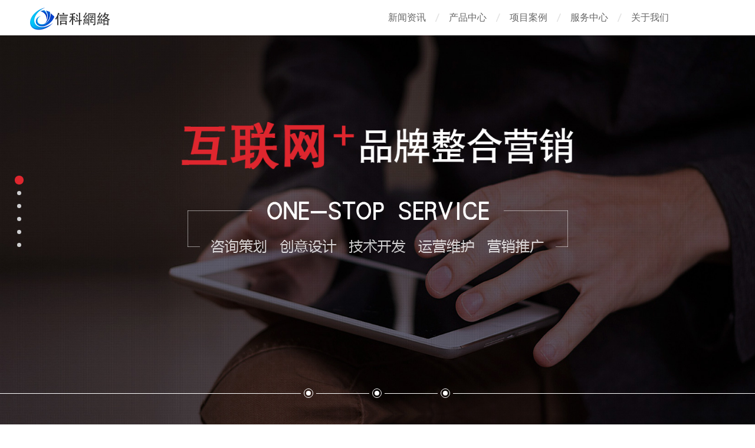

--- FILE ---
content_type: text/html
request_url: http://asiaxkwl.com/
body_size: 7925
content:

<!DOCTYPE html PUBLIC "-//W3C//DTD XHTML 1.0 Transitional//EN" "http://www.w3.org/TR/xhtml1/DTD/xhtml1-transitional.dtd">
<html xmlns="http://www.w3.org/1999/xhtml">
<head>
<meta http-equiv="Content-Type" content="text/html; charset=utf-8">
<meta name="viewport" content="width=device-width, initial-scale=1">
<meta http-equiv="X-UA-Compatible" content="IE=edge">
<title>亚太信科网络有限公司</title>
<meta name="keywords" content="" />
<meta name="description" content="" />
<meta name="author" content="order by dede58.com" />
<meta http-equiv="MSThemeCompatible" content="Yes" />
<meta http-equiv="X-UA-Compatible" content="IE=edge, chrome=1">
<link rel="stylesheet" type="text/css" href="css/style_2_common.css" />
<link rel="stylesheet" type="text/css" href="css/style_2_portal_index.css" />
<script src="js/jquery-1.7.2.js" type="text/javascript"></script>
<script src="js/common.js" type="text/javascript"></script>
<script src="js/pace.js" type="text/javascript"></script>
<link href="css/style.css" rel="stylesheet" type="text/css" />
<link rel="stylesheet" href="css/media.css" />
</head>

<body id="nv_portal" class="pg_index">
<div id="append_parent"></div>
<div id="ajaxwaitid"></div>
<div id="toptb" class="cl" style="display:none;"> </div>
<div id="hd" style="background:#FFF; height:60px; border-bottom:1px solid #E6E6E6; ">
  <div class="clear"></div>
  <div id="week_nav">
    <div class="wk_navwp">
      <div class="wk_lonav">
        <div class="wk_logo">
          <h2><a href="/" title="亚太信科网络有限公司"><img src="images/logo.png" alt="亚太信科网络有限公司" border="0" class="logo" /></a></h2>
        </div>
        <div class="wk_inav">
          <ul class="nav">
            <li id="mn_P2"><a href="#banner">新闻资讯</a></li>
            <li id="mn_P3"><a href="#service">产品中心</a></li>
            <li id="mn_P4"><a href="#cases">项目案例</a></li>
            <li id="mn_P5"><a href="#client">服务中心</a></li>
            <li id="mn_P1"><a href="#about">关于我们</a></li>
          </ul>
        </div>
      </div>
    </div>
  </div>
</div>

<div id="mu" class="cl">
  <div class="wp"> </div>
</div>
<script src="js/week_nav.js" type="text/javascript"></script> 
<div id="wp" class="wp">
  <style id="diy_style" type="text/css">
</style>
  <script src="js/jquery-1.7.2.js" type="text/javascript"></script> 
  <script src="js/jquery.fullpage.min.js" type="text/javascript"></script> 
  <script src="js/scoll.js" type="text/javascript"></script> 
  <script src="js/addons.js" type="text/javascript"></script> 
  <script src="js/case.js" type="text/javascript"></script> 
  <script src="js/tab.lib.js" type="text/javascript"></script> 
  <script type="text/javascript">
PTM(document).ready(function(){
PTM(".wk_about").tab({
tabId:"#wk_about_menu",tabTag:"a",conId:"#wk_about_div",conTag:"div.wk_aaa",act:"mouseover",effact: "scrollx",dft:0
});
});
</script> 
</div>
<div class="clear"></div>
<div class="wk_index_main"> 
  <!--page1-->
  <div class="section page1" id="zixun">
    <div class="wk_slide-wrap">
      <ul>
        <li id="wk_s1" class="wk_selected">
          <div class="wk_banner"></div>
          <div class="wk_wrap">
            <div class="wk_banner13"><img src="images/banner13.png" alt="" /></div>
            <div class="wk_banner12"><img src="images/banner12.png" alt="" /></div>
            <div class="wk_banner14"><img src="images/banner14.png" alt="" /></div>
          </div>
        </li>
        <li id="wk_s2">
          <div class="wk_banner"></div>
          <div class="wk_wrap">
            <div class="wk_banner22"><img src="images/banner22.png" alt="" /></div>
            <div class="wk_banner23"><img src="images/banner23.png" alt="" /></div>
          
          </div>
        </li>
        <li id="wk_s3">
          <div class="wk_banner"></div>
          <div class="wk_wrap">
            <div class="wk_banner32"><img src="images/banner32.png" alt="" /></div>
            <div class="wk_banner33"><img src="images/banner33.png" alt="" /></div>
          </div>
        </li>
      </ul>
    </div>
    <div class="wk_arrow"><a href="#service"><img src="images/ico3.png" /></a></div>
    <div class="wk_slide-nav-wrap">
      <div id="wk_slide-nav">
        <ul>
          <li class="wk_nav-line"></li>
          <li class="wk_nav-bullet-container active" data-index="0"><a class="nav-link" href="javascript:void(0)">
            <div class="nav-bullet"></div>
            <div class="nav-text">高端定制开发</div>
            </a></li>
          <li class="wk_nav-line"></li>
          <li class="wk_nav-bullet-container" data-index="1"><a class="nav-link" href="javascript:void(0)">
            <div class="nav-bullet"></div>
            <div class="nav-text">互联网整合营销</div>
            </a></li>
          <li class="wk_nav-line"></li>
          <li class="wk_nav-bullet-container" data-index="2"><a class="nav-link" href="javascript:void(0)">
            <div class="nav-bullet"></div>
            <div class="nav-text">响应式网站</div>
            </a></li>
          <li class="wk_nav-line"> </li>
        </ul>
      </div>
    </div>
  </div>
  <!--page2-->
  <div class="section page2" id="chanpin">
    <div class="wk_fwxm">
      <ul>
        <li class="wk_li1">
          <div class="wk_fwxm_bg"></div>
          <div class="wk_fwxm_main">
            <div class="wk_fwxm_ico"></div>
            <h2>高端网站设计制作</h2>
            <p>DESIGN CUSTOM</p>
            <div class="wk_fwxm_des">信科网络团队凭借多年的行业经验为企业量身定制，让您的企业在残酷的网络竞争中脱颖而出，立于不败之地。</div>
            
          </div>
        </li>
        <li class="wk_li2">
          <div class="wk_fwxm_bg"></div>
          <div class="wk_fwxm_main">
            <div class="wk_fwxm_ico"></div>
            <h2>网络运营与推广</h2>
            <p>NETWORK OPERATIONS</p>
            <div class="wk_fwxm_des">专注于高品质网络品牌运营推广服务，在网络中树立企业品牌形象，提高搜索关键词转换率，以及多终端广告展现！</div>
            
          </div>
        </li>
        <li class="wk_li3">
          <div class="wk_fwxm_bg"></div>
          <div class="wk_fwxm_main">
            <div class="wk_fwxm_ico"></div>
            <h2>公众号小程序开发</h2>
            <p>WECHAT DEVELOPMENT</p>
            <div class="wk_fwxm_des">微官网，微商城，优惠券，会员卡，分销商城，拼团，秒杀，微信摇一摇活动，刷脸买单系统开发</div>
            
          </div>
        </li>
        <li class="wk_li4">
          <div class="wk_fwxm_bg"></div>
          <div class="wk_fwxm_main">
            <div class="wk_fwxm_ico"></div>
            <h2>LOGO设计UI界面视觉设计</h2>
            <p>UI DESIGNER</p>
            <div class="wk_fwxm_des">开启个性化定制时代，点亮眼球的个性视界，创造品牌活力，在移动互联网市场中取得先机。</div>
            
          </div>
        </li>
      </ul>
    </div>
  </div>
  <!--page3-->
  <div class="section page3" id="anli">
    <div class="case">
      <h2><img src="images/case_title.png" alt="" /></h2>
      <h2 class="wk_h2"><img src="images/case_title1.png" alt="" /></h2>
      <div class="wk_btndiv"> <a class="abtn aleft" href="javascript:void(0);"></a> <a class="abtn aright" href="javascript:void(0);"></a> </div>
      <div class="wk_scrollcontainer">
        <ul>
          <li> <div class="wk_case_list"> <a href="#" target="_blank" title="南京罗能仪器有限公司">
              <div class="wk_case_img"><img src="images/2143131938032.jpg" width="275" height="190" alt="南京罗能仪器有限公司"/></div>
              <div class="wk_case_ico"></div>
              <div class="wk_case_xian"> <span class="wk_span_1"></span> <span class="wk_span_2"></span> <span class="wk_span_3"></span> <span class="wk_span_4"></span> </div>
              </a> </div>
<div class="wk_case_list"> <a href="#" target="_blank" title="南京白云化工环境监测有限公司">
              <div class="wk_case_img"><img src="images/2142131936132.jpg" width="275" height="190" alt="南京白云化工环境监测有限公司"/></div>
              <div class="wk_case_ico"></div>
              <div class="wk_case_xian"> <span class="wk_span_1"></span> <span class="wk_span_2"></span> <span class="wk_span_3"></span> <span class="wk_span_4"></span> </div>
              </a> </div>
<div class="wk_case_list"> <a href="#" target="_blank" title="浙江游宇集智能科技有限公司">
              <div class="wk_case_img"><img src="images/2141131936132.jpg" width="275" height="190" alt="浙江游宇集智能科技有限公司"/></div>
              <div class="wk_case_ico"></div>
              <div class="wk_case_xian"> <span class="wk_span_1"></span> <span class="wk_span_2"></span> <span class="wk_span_3"></span> <span class="wk_span_4"></span> </div>
              </a> </div>
<div class="wk_case_list"> <a href="#" target="_blank" title="宁波天誉机械设备有限公司">
              <div class="wk_case_img"><img src="images/2140131936132.jpg" width="275" height="190" alt="宁波天誉机械设备有限公司"/></div>
              <div class="wk_case_ico"></div>
              <div class="wk_case_xian"> <span class="wk_span_1"></span> <span class="wk_span_2"></span> <span class="wk_span_3"></span> <span class="wk_span_4"></span> </div>
              </a> </div>
<div class="wk_case_list"> <a href="#" target="_blank" title="肆拾汤健康管理南京有限公司">
              <div class="wk_case_img"><img src="images/2139131936132.jpg" width="275" height="190" alt="肆拾汤健康管理南京有限公司"/></div>
              <div class="wk_case_ico"></div>
              <div class="wk_case_xian"> <span class="wk_span_1"></span> <span class="wk_span_2"></span> <span class="wk_span_3"></span> <span class="wk_span_4"></span> </div>
              </a> </div>
<div class="wk_case_list"> <a href="#" target="_blank" title="南京温蒂尊影文化传播有限公司">
              <div class="wk_case_img"><img src="images/2138131936133.jpg" width="275" height="190" alt="南京温蒂尊影文化传播有限公司"/></div>
              <div class="wk_case_ico"></div>
              <div class="wk_case_xian"> <span class="wk_span_1"></span> <span class="wk_span_2"></span> <span class="wk_span_3"></span> <span class="wk_span_4"></span> </div>
              </a> </div>
<div class="wk_case_list"> <a href="#" target="_blank" title="绍兴永恒置业有限公司-绍兴恒大珺睿">
              <div class="wk_case_img"><img src="images/2137131936132.jpg" width="275" height="190" alt="绍兴永恒置业有限公司-绍兴恒大珺睿"/></div>
              <div class="wk_case_ico"></div>
              <div class="wk_case_xian"> <span class="wk_span_1"></span> <span class="wk_span_2"></span> <span class="wk_span_3"></span> <span class="wk_span_4"></span> </div>
              </a> </div>
<div class="wk_case_list"> <a href="#" target="_blank" title="恒大帝景">
              <div class="wk_case_img"><img src="images/2136131936133.jpg" width="275" height="190" alt="恒大帝景"/></div>
              <div class="wk_case_ico"></div>
              <div class="wk_case_xian"> <span class="wk_span_1"></span> <span class="wk_span_2"></span> <span class="wk_span_3"></span> <span class="wk_span_4"></span> </div>
              </a> </div>
 </li>
          <li><div class="wk_case_list"> <a href="#" target="_blank" title="徐州润阳伟业置业有限公司-恒大滨河">
              <div class="wk_case_img"><img src="images/2135131936132.jpg" width="275" height="190" alt="徐州润阳伟业置业有限公司-恒大滨河"/></div>
              <div class="wk_case_ico"></div>
              <div class="wk_case_xian"> <span class="wk_span_1"></span> <span class="wk_span_2"></span> <span class="wk_span_3"></span> <span class="wk_span_4"></span> </div>
              </a> </div>
<div class="wk_case_list"> <a href="#" target="_blank" title="江苏恒丰能环科技股份有限公司">
              <div class="wk_case_img"><img src="images/2134131936132.jpg" width="275" height="190" alt="江苏恒丰能环科技股份有限公司"/></div>
              <div class="wk_case_ico"></div>
              <div class="wk_case_xian"> <span class="wk_span_1"></span> <span class="wk_span_2"></span> <span class="wk_span_3"></span> <span class="wk_span_4"></span> </div>
              </a> </div>
<div class="wk_case_list"> <a href="#" target="_blank" title="语翼外教">
              <div class="wk_case_img"><img src="images/2133131936133.jpg" width="275" height="190" alt="语翼外教"/></div>
              <div class="wk_case_ico"></div>
              <div class="wk_case_xian"> <span class="wk_span_1"></span> <span class="wk_span_2"></span> <span class="wk_span_3"></span> <span class="wk_span_4"></span> </div>
              </a> </div>
<div class="wk_case_list"> <a href="#" target="_blank" title="江苏聚石信息科技有限公司">
              <div class="wk_case_img"><img src="images/2132131936132.jpg" width="275" height="190" alt="江苏聚石信息科技有限公司"/></div>
              <div class="wk_case_ico"></div>
              <div class="wk_case_xian"> <span class="wk_span_1"></span> <span class="wk_span_2"></span> <span class="wk_span_3"></span> <span class="wk_span_4"></span> </div>
              </a> </div>
<div class="wk_case_list"> <a href="#" target="_blank" title="德尔特微波电子（中国）有限公司">
              <div class="wk_case_img"><img src="images/2131131936133.jpg" width="275" height="190" alt="德尔特微波电子（中国）有限公司"/></div>
              <div class="wk_case_ico"></div>
              <div class="wk_case_xian"> <span class="wk_span_1"></span> <span class="wk_span_2"></span> <span class="wk_span_3"></span> <span class="wk_span_4"></span> </div>
              </a> </div>
<div class="wk_case_list"> <a href="#" target="_blank" title="浙江圣大建设集团有限公司">
              <div class="wk_case_img"><img src="images/2130131934192.jpg" width="275" height="190" alt="浙江圣大建设集团有限公司"/></div>
              <div class="wk_case_ico"></div>
              <div class="wk_case_xian"> <span class="wk_span_1"></span> <span class="wk_span_2"></span> <span class="wk_span_3"></span> <span class="wk_span_4"></span> </div>
              </a> </div>
<div class="wk_case_list"> <a href="#" target="_blank" title="杭州民生药业有限公司">
              <div class="wk_case_img"><img src="images/2129131934192.jpg" width="275" height="190" alt="杭州民生药业有限公司"/></div>
              <div class="wk_case_ico"></div>
              <div class="wk_case_xian"> <span class="wk_span_1"></span> <span class="wk_span_2"></span> <span class="wk_span_3"></span> <span class="wk_span_4"></span> </div>
              </a> </div>
<div class="wk_case_list"> <a href="#" target="_blank" title="卓尚服饰（杭州）有限公司">
              <div class="wk_case_img"><img src="images/2128131934192.jpg" width="275" height="190" alt="卓尚服饰（杭州）有限公司"/></div>
              <div class="wk_case_ico"></div>
              <div class="wk_case_xian"> <span class="wk_span_1"></span> <span class="wk_span_2"></span> <span class="wk_span_3"></span> <span class="wk_span_4"></span> </div>
              </a> </div>
 </li>
        </ul>
        <!--首页-案例-内部调用代码设置位置--> 
      </div>
    </div>
    <script type="text/javascript">
PTM(function(){
PTM(".case").Xslider({
unitdisplayed:1,
numtoMove:1,
speed:500,
scrollobjSize:Math.ceil(PTM(".uldiv").find("li").length*1)
})
})
</script> 
  </div>
  <!--page4-->
  <div class="section page4">
    <div class="wk_about">
      <h2><img src="images/about_title.png" alt="" /></h2>
      <h2 class="wk_h2"><img src="images/about_title.png" alt=""/></h2>
      <div class="wk_about_menu" id="wk_about_menu"><a class="active">简介</a><a>动态</a><a>历程</a></div>
      <div class="wk_about_div" id="wk_about_div">
        <div class="wk_about_main wk_aaa">
          <div class="wk_about_left"><img src="images/about_img.png" alt="" /></div>
          <div class="wk_about_right">
            <div class="wk_about_top"> <a><img src="images/about_ico1.png" alt="" /></a> <a><img src="images/about_ico2.png" alt="" /></a> <a><img src="images/about_ico3.png" alt="" /></a> <a style="margin-right:0;"><img src="images/about_ico4.png" alt="" /></a>
              <div class="clear"></div>
            </div>
            <div class="wk_about_des"> 信科网络团队是集品牌策划、网站开发、互动传媒服务于一体的顾问式互联网设计机构。凭借多年的实战经验和项目积累，以信科品牌的全新形象完成从工作室到专业设计机构的升级转变。
              <div class="wk_about_sec"> 迄今服务客户800+；团队成员均有5年以上的项目经验，能够把握国际主流设计风格和创新理念；美观大气精细设计的同时注重用户体验，创造有价值的品牌推广营销，为企业快速融入互联网经济打造完美方案。 </div>
            </div>
          </div>
        </div>
        <div class="wk_news_list wk_aaa">
          <ul>
            <li >
              
              <h4><a  title="同学,你的不叫努力,叫重复劳动" target="_blank">同学,你的不叫努力,叫重复劳动</a></h4>
              <div class="wk_news_des">你身边有没有这样的人，日日早起夜夜晚睡，经常加班加点，你约他出去，他总说没时间，似乎永远有做不完的事。但是从老...</div>
             
            </li>
<li >
              
              <h4><a  title="只有资源平等，只有你足够优秀" target="_blank">只有资源平等，只有你足够优秀</a></h4>
              <div class="wk_news_des">在家靠父母，出门靠朋友。也许因为这句话，许多人总不忘到处留电话、要电话。不禁想起10多年前的一次，偶然接触到某“...</div>
              
            </li>
<li >
              
              <h4><a  title="如何打造有价值，让人上瘾的内容" target="_blank">如何打造有价值，让人上瘾的内容</a></h4>
              <div class="wk_news_des">回顾下你发布过的内容——博客、社交媒体文章、视频和图片等。如果你仍然很难赚到大家的浏览量，那就该采取新方法了。...</div>
              
            </li>
<li >
              
              <h4><a  title="用MVP验证用户需求，让用户需求催生" target="_blank">用MVP验证用户需求，让用户需求催生</a></h4>
              <div class="wk_news_des">Kevin Systrom最初的时候做了一款产品叫Burbn，该产品是结合地理位置进行签到并对即将发生的行程做定制规划的应用，同时集成...</div>
             
            </li>

          </ul>
          <!--首页-新闻动态-内部调用代码设置位置--> 
        </div>
        <div class="wk_history wk_aaa">
          <div class="wk_blk_18"> <a class="LeftBotton" onmousedown="ISL_GoUp_1()" onmouseup="ISL_StopUp_1()" onmouseout="ISL_StopUp_1()" href="javascript:void(0);" target="_self"></a>
            <div class="wk_pcont" id="ISL_Cont_11">
              <div class="ScrCont">
                <div id="List1_1">
                  <div id="List1_1">
                    <div class="wk_fzlc_s">
                     
                      <div class="wk_his_ico"></div>
                      <dl>
                        <dt><img src="images/history_img1.jpg"></dt>
                        <dd>三个热爱设计工作的年轻人成立了信科网页设计工作室...</dd>
                      </dl>
                    </div>
                    <div class="wk_fzlc_b">
                     
                      <div class="wk_his_ico"></div>
                      <dl>
                        <dt><img src="images/history_img2.jpg"></dt>
                        <dd>经过近两年来不断的创新探索和稳定发展,逐渐积累了丰富的客户资源，至今已服务客户300余家
                          
                          ...</dd>
                      </dl>
                    </div>
                    <div class="wk_fzlc_s">
                    
                      <div class="wk_his_ico"></div>
                      <dl>
                        <dt><img src="images/history_img3.jpg"></dt>
                        <dd>随着人员和客户资源的不断增加，逐步以公司的模式进行运营...</dd>
                      </dl>
                    </div>
                    <div class="wk_fzlc_b">
                 
                      <div class="wk_his_ico"></div>
                      <dl>
                        <dt><img src="images/history_img4.jpg"></dt>
                        <dd>服务客户已超过600余家，公司产品研发力度持续增强，手机网站和PC客户端、移动互联网...</dd>
                      </dl>
                    </div>
                  </div>
                  <!--首页-发展历程-内部调用代码设置位置--> 
                </div>
                <div id="List2_1"></div>
              </div>
            </div>
            <a class="RightBotton" onmousedown="ISL_GoDown_1()" onmouseup="ISL_StopDown_1()" onmouseout="ISL_StopDown_1()" href="javascript:void(0);" target="_self"></a> </div>
          <div class="c"></div>
        </div>
      </div>
    </div>
  </div>
  <!--page5-->
  <div class="section page5" id="fuwu">
    <div class="wk_service">
      <h2><img src="images/11.png" alt="" /></h2>
      <h2 class="wk_h2"><img src="images/service_title1.png" alt="" /></h2>
      <div class="wk_service_xian"></div>
      <div class="wk_service_main">
        <ul>
          <li> <img src="images/service_img1.png" alt="" /> <span class="wk_span_1"></span> <span class="wk_span_2"></span> <span class="wk_span_3"></span> <span class="wk_span_4"></span> </li>
          <li> <img src="images/service_img2.png" alt="" /> <span class="wk_span_1"></span> <span class="wk_span_2"></span> <span class="wk_span_3"></span> <span class="wk_span_4"></span> </li>
          <li> <img src="images/service_img3.png" alt="" /> <span class="wk_span_1"></span> <span class="wk_span_2"></span> <span class="wk_span_3"></span> <span class="wk_span_4"></span> </li>
          <li> <img src="images/service_img4.png" alt="" /> <span class="wk_span_1"></span> <span class="wk_span_2"></span> <span class="wk_span_3"></span> <span class="wk_span_4"></span> </li>
          <li> <img src="images/service_img5.png" alt="" /> <span class="wk_span_1"></span> <span class="wk_span_2"></span> <span class="wk_span_3"></span> <span class="wk_span_4"></span> </li>
          <li> <img src="images/service_img6.png" alt="" /> <span class="wk_span_1"></span> <span class="wk_span_2"></span> <span class="wk_span_3"></span> <span class="wk_span_4"></span> </li>
          <li> <img src="images/service_img7.png" alt="" /> <span class="wk_span_1"></span> <span class="wk_span_2"></span> <span class="wk_span_3"></span> <span class="wk_span_4"></span> </li>
          <li> <img src="images/service_img8.png" alt="" /> <span class="wk_span_1"></span> <span class="wk_span_2"></span> <span class="wk_span_3"></span> <span class="wk_span_4"></span> </li>
          <li> <img src="images/service_img9.png" alt="" /> <span class="wk_span_1"></span> <span class="wk_span_2"></span> <span class="wk_span_3"></span> <span class="wk_span_4"></span> </li>
          <li> <img src="images/service_img10.png" alt="" /> <span class="wk_span_1"></span> <span class="wk_span_2"></span> <span class="wk_span_3"></span> <span class="wk_span_4"></span> </li>
          <li> <img src="images/service_img11.png" alt="" /> <span class="wk_span_1"></span> <span class="wk_span_2"></span> <span class="wk_span_3"></span> <span class="wk_span_4"></span> </li>
          <li> <img src="images/service_img12.png" alt="" /> <span class="wk_span_1"></span> <span class="wk_span_2"></span> <span class="wk_span_3"></span> <span class="wk_span_4"></span> </li>
          <li> <img src="images/service_img13.png" alt="" /> <span class="wk_span_1"></span> <span class="wk_span_2"></span> <span class="wk_span_3"></span> <span class="wk_span_4"></span> </li>
          <li> <img src="images/service_img14.png" alt="" /> <span class="wk_span_1"></span> <span class="wk_span_2"></span> <span class="wk_span_3"></span> <span class="wk_span_4"></span> </li>
          <li> <img src="images/service_img15.png" alt="" /> <span class="wk_span_1"></span> <span class="wk_span_2"></span> <span class="wk_span_3"></span> <span class="wk_span_4"></span> </li>
        </ul>
        <!--首页-合作客户-内部调用代码设置位置--> 
      </div>
    </div>
  </div>

  <!--index_footer-->
  <div class="section fp-auto-height">
    <div class="wk_footer_side">
      <div class="wk_footer"> Copyright &copy; 2019 <a href="http://asiaxkwl.com " target="_blank">asiaxkwl.com </a> <a title="信科网络" target="_blank">技术支持：信科网络</a><br />
       </div>
    </div>
  </div>
</div>
<script src="js/banner.js" type="text/javascript"></script>
<div class="clear"></div>
<div class="wp"><!--[diy=diy1]-->
  <div id="diy1" class="area"></div>
  <!--[/diy]--></div>
<div class="clear"></div>
<div id="wp" class="wp"> </div>
<div id="wk_ft" style="display:none; ">
  <div id="ft" class="wp cl" style="border:0;"> </div>
</div>
<ul id="scbar_type_menu" class="p_pop" style="display: none;">
</ul>
<link href="css/service.css" rel="stylesheet" type="text/css" />

<script type="text/javascript">
PTM(document).ready(function(){
PTM('#close_im').bind('click',function(){
PTM('#main-im').css("height","0");
PTM('#im_main').hide();
PTM('#open_im').show();
});
PTM('#open_im').bind('click',function(e){
PTM('#main-im').css("height","272");
PTM('#im_main').show();
PTM(this).hide();
});
PTM('.go-top').bind('click',function(){
PTM(window).scrollTop(0);
});
PTM(".weixing-container").bind('mouseenter',function(){
PTM('.weixing-show').show();
})
PTM(".weixing-container").bind('mouseleave',function(){        
PTM('.weixing-show').hide();
});
});
</script> 
<script src="js/home.js" type="text/javascript"></script>
<div id="scrolltop"> <span hidefocus="true"><a title="返回顶部" onclick="window.scrollTo('0','0')" class="scrolltopa" ><b>返回顶部</b></a></span> </div>
<script type="text/javascript">_attachEvent(window, 'scroll', function () { showTopLink(); });checkBlind();</script>
</body>
</html>


--- FILE ---
content_type: text/css
request_url: http://asiaxkwl.com/css/style_2_common.css
body_size: 26260
content:
/* 织梦58（dede58.com）做最好的织梦整站模板下载网站 */
* {
	word-wrap: break-word;
}
body {
	background: #FFFFFF;
}
body, input, button, select, textarea {
	font: 12px/1.5 Tahoma, 'Microsoft Yahei', 'Simsun';
	color: #444;
}
textarea {
	resize: none;
}
body, ul, ol, li, dl, dd, p, h1, h2, h3, h4, h5, h6, form, fieldset, .pr, .pc {
	margin: 0;
	padding: 0;
}
table {
	empty-cells: show;
	border-collapse: collapse;
}
caption, th {
	text-align: left;
	font-weight: 400;
}
ul li, .xl li {
	list-style: none;
}
h1, h2, h3, h4, h5, h6 {
	font-size: 1em;
}
em, cite, i {
	font-style: normal;
}
a {
	color: #333;
	text-decoration: none;
}
a:hover {
	text-decoration: underline;
}
a img {
	border: none;
}
label {
	cursor: pointer;
}
.z {
	float: left;
}
.y {
	float: right;
}
.cl:after {
	content: ".";
	display: block;
	height: 0;
	clear: both;
	visibility: hidden;
}
.cl {
	zoom: 1;
}
.hidefocus {
	outline: none;
}
hr {
	display: block;
	clear: both;
*margin-top:-8px !important;
*margin-bottom:-8px !important;
}
.mn hr, .sd hr {
	margin: 0 10px;
}
.area hr {
	margin-left: 0 !important;
	margin-right: 0 !important;
}
hr.l {
	height: 1px;
	border: none;
	background: #DDDDDD;
	color: #DDDDDD;
}
hr.l2 {
	height: 2px;
}
hr.l3 {
	height: 3px;
}
hr.da {
	height: 0;
	border: none;
	border-top: 1px dashed #DDDDDD;
	background: transparent;
	color: transparent;
}
hr.bk {
	margin-bottom: 10px !important;
*margin-bottom:2px !important;
	height: 0;
	border: none;
	border-top: 1px solid #FFF;
	background: transparent;
	color: transparent;
}
.n .sd hr.bk {
	border-top-color: #F9F9F9;
}
hr.m0 {
	margin-left: 0;
	margin-right: 0;
}
.wx, .ph {
	font-family: 'Microsoft YaHei', 'Hiragino Sans GB', 'STHeiti', Tahoma, 'SimHei', sans-serif;
	font-weight: 100;
}
.ph {
	font-size: 20px;
}
.mt {
	padding: 10px 0;
	font-size: 16px;
}
.pipe {
	margin: 0 5px;
	color: #CCC;
}
.xs0 {
	font-family: Arial;
	font-size: 0.83em;
	-webkit-text-size-adjust: none;
}
.xs1 {
	font-size: 12px !important;
}
.xs2 {
	font-size: 14px !important;
}
.xs3 {
	font-size: 16px !important;
}
.xg1, .xg1 a {
	color: #999 !important;
}
.xg1 .xi2 {
	color: #369 !important;
}
.xg2 {
	color: #666;
}
.xi1, .onerror {
	color: #F26C4F;
}
.xi2, .xi2 a, .xi3 a {
	color: #369;
}
.xw0 {
	font-weight: 400;
}
.xw1 {
	font-weight: 700;
}
.bbda {
	border-bottom: 1px dashed #DDDDDD;
}
.btda {
	border-top: 1px dashed #DDDDDD;
}
.bbs {
	border-bottom: 1px solid #DDDDDD !important;
}
.bts {
	border-top: 1px dashed #DDDDDD !important;
}
.bw0 {
	border: none !important;
}
.bw0_all, .bw0_all th, .bw0_all td {
	border: none !important;
}
.bg0_c {
	background-color: transparent !important;
}
.bg0_i {
	background-image: none !important;
}
.bg0_all {
	background: none !important;
}
.ntc_l {
	padding: 5px 10px;
	background: #FEFEE9;
}
.ntc_l .d {
	width: 20px;
	height: 20px;
	background: url(../images/op.png) no-repeat 0 0;
	line-height: 9999px;
	overflow: hidden;
}
.ntc_l .d:hover {
	background-position: 0 -20px;
}
.brs, .avt img, .oshr {
	-moz-border-radius: 5px;
	-webkit-border-radius: 5px;
	border-radius: 5px;
}
.brm {
	-moz-border-radius: 10px;
	-webkit-border-radius: 10px;
	border-radius: 10px;
}
.brw {
	-moz-border-radius: 20px;
	-webkit-border-radius: 20px;
	border-radius: 20px;
}
.mtn {
	margin-top: 5px !important;
}
.mbn {
	margin-bottom: 5px !important;
}
.mtm {
	margin-top: 10px !important;
}
.mbm {
	margin-bottom: 10px !important;
}
.mtw {
	margin-top: 20px !important;
}
.mbw {
	margin-bottom: 20px !important;
}
.ptn {
	padding-top: 5px !important;
}
.pbn {
	padding-bottom: 5px !important;
}
.ptm {
	padding-top: 10px !important;
}
.pbm {
	padding-bottom: 10px !important;
}
.ptw {
	padding-top: 20px !important;
}
.pbw {
	padding-bottom: 20px !important;
}
.avt img {
	padding: 2px;
	width: 48px;
	height: 48px;
	background: #FFF;
	border: 1px solid;
	border-color: #F2F2F2 #DDDDDD #DDDDDD #F2F2F2;
}
.avtm img {
	width: 120px;
	height: auto;
}
.avts img {
	width: 24px;
	height: 24px;
	vertical-align: middle;
}
.emp {
	padding: 20px 10px;
}
.emp a {
	color: #369;
	text-decoration: underline !important;
}
.vm {
	vertical-align: middle;
}
.vm * {
	vertical-align: middle;
}
.hm {
	text-align: center;
}
.alt, .alt th, .alt td {
	background-color: #F2F2F2;
}
.notice {
	clear: both;
	margin: 5px 0;
	padding: 3px 5px 3px 20px;
	background: url(../images/notice.gif) no-repeat 2px 6px;
}
#ajaxwaitid {
	display: none;
	position: absolute;
	right: 0;
	top: 0;
	z-index: 1;
	padding: 0 5px;
	background: #D00;
	color: #FFF;
}
.showmenu {
	padding-right: 16px;
	background: url(../images/arrwd.gif) no-repeat 100% 50%;
	cursor: pointer;
	white-space: nowrap;
}
#um .showmenu {
	margin-right: -5px;
}
.cur1 {
	cursor: pointer;
}
.ie6 .sec .p_pop {
white-space:expression(this.offsetWidth >= 220 ? 'normal':'nowrap');
width:expression(this.offsetWidth >= 220 ? 200:'auto');
}
.rq {
	color: red;
}
.px, .pt, .ps, select {
	border: 1px solid;
	border-color: #848484 #E0E0E0 #E0E0E0 #848484;
	background: #FFF url(../images/px.png) repeat-x 0 0;
color:;
}
.px, .pt {
	padding: 2px 4px;
	line-height: 17px;
}
.px {
	height: 17px;
}
.pxs {
	width: 30px !important;
}
.fdiy .tfm .px, .fdiy .tfm .pt {
	width: auto;
}
.p_fre {
	width: auto !important;
}
.er {
	border-color: #F66 #FFBDB9 #FFBDB9 #F66;
	background-color: #FDF4F4;
	background-image: url(../images/px_e.png);
}
.pt {
	overflow-y: auto;
}
div.pt {
	height: 100px;
	line-height: 100px;
}
.ps, select {
	padding: 2px 2px 2px 1px;
}
.pts {
	vertical-align: top;
	overflow: hidden;
}
.cmt .pts {
	width: 60%;
}
button::-moz-focus-inner {
border:0;
padding:0;
}
.pn {
	vertical-align: middle;
	overflow: hidden;
	margin-right: 3px;
	padding: 0;
	height: 23px;
	border: 1px solid #999;
	background: #E5E5E5 url(../images/pn.png) repeat-x 0 0;
	cursor: pointer;
	-moz-box-shadow: 0 1px 0 #E5E5E5;
	-webkit-box-shadow: 0 1px 0 #E5E5E5;
	box-shadow: 0 1px 0 #E5E5E5;
}
.pn:active {
	background-position: 0 -23px;
}
.ie6 .pn {
	overflow-x: visible;
	width: 0;
}
.pn em, .pn span, .pn strong {
	padding: 0 10px;
	line-height: 21px;
}
.pn em, .pn strong {
	font-weight: 700;
}
.ie7 .pn em, .ie7 .pn span, .ie7 .pn strong {
	padding: 0 5px;
	line-height: 18px;
}
a.pn {
	height: 21px;
	line-height: 21px;
	color: #444 !important;
}
a.pn:hover {
	text-decoration: none;
}
.ie6 a.pn {
	width: auto;
}
.ie6 a.pn em, .ie6 a.pn span, .ie6 a.pn strong {
	display: block;
}
.ie7 a.pn em, .ie7 a.pn span, .ie7 a.pn strong {
	line-height: 21px;
}
.pnc, a.pnc {
	border-color: #235994;
	background-color: #06C;
	background-position: 0 -48px;
	color: #FFF !important;
}
.pnc:active {
	background-position: 0 -71px;
}
.pnpost .pn {
	height: 26px;
}
.pr, .pc {
	vertical-align: middle;
	margin: 0 5px 1px 0;
	padding: 0;
}
.ie6 .pr, .ie6 .pc, .ie7 .pr, .ie7 .pc {
	margin-right: 2px;
}
.lb {
	margin-right: 20px;
}
.pns .px {
}
.pns .pn {
}
.ftid {
	float: left;
	margin-right: 6px;
}
.ftid select {
	float: left;
	height: 23px;
}
.ftid a {
	display: block;
	overflow: hidden;
	padding: 0 17px 0 4px;
	height: 21px;
	line-height: 21px;
	text-decoration: none !important;
	font-size: 12px;
	font-weight: 400;
	color: #444 !important;
	border: 1px solid;
	border-color: #848484 #E0E0E0 #E0E0E0 #848484;
	background: #FFF url(../images/newarow.gif) no-repeat 100% 0;
}
.ftid a:hover, .ftid a:focus {
	background-position: 100% -23px;
}
.ftid select {
	width: 94px;
}
.sslt a {
	width: 54px;
}
.sslt select {
	width: 60px;
}
.sltm {
	padding: 5px 11px 5px 10px;
	border: 1px solid #DDD;
	background-color: #FFF;
	text-align: left;
}
.sltm li {
	padding: 2px 0;
	color: #666;
	cursor: pointer;
}
.sltm li:hover {
	color: #369;
}
.sltm li.current {
	color: #F26C4F;
}
.oshr {
	float: right;
	margin-left: 5px;
	padding: 0 5px 0 22px;
	border: 1px solid;
	border-color: #CCC #A9A9A9 #A9A9A9 #CCC;
	background: #FFF url(../images/oshr.png) no-repeat 5px 50%;
}
.oshr:hover {
	text-decoration: none;
}
.ofav {
	background-image: url(../images/fav.gif);
}
.oivt {
	background-image: url(../images/activitysmall.gif);
}
.tfm {
	width: 100%;
}
.tfm caption, .tfm th, .tfm td {
	vertical-align: top;
	padding: 7px 0;
}
.tfm caption h2 {
	font-size: 16px;
}
.vt th, .vt td {
	vertical-align: top;
}
.tfm th {
	padding-top: 9px;
	padding-right: 5px;
	width: 130px;
}
.tfm th .rq {
	float: right;
	font-size: 14px;
}
.tfm .pt, .tfm .px {
	margin-right: 3px;
	width: 330px;
}
.tfm .c, .tfm .tedt, .m_c .tfm .tedt {
	width: 338px;
}
.tfm .d {
	clear: both;
	margin: 5px 0;
	color: #999;
}
.tfm .d em {
	margin-left: 5px;
	color: red;
}
.tfm .d strong {
	margin-left: 5px;
}
.tfm .d a {
	color: #369;
}
.tfm .p {
	text-align: right;
}
.tfm .pcl label {
	display: block;
	padding: 0 2px 5px;
}
.tfm .pcl .pc {
	margin-right: 5px;
	padding: 0;
}
.tfm .l th, .tfm .l td {
	padding-top: 0;
	padding-bottom: 0;
}
.bn .tfm caption, .bn .tfm th, .bn .tfm td {
	padding-top: 5px;
	padding-bottom: 5px;
}
.pbt {
	margin-bottom: 10px;
}
.ie6 .pbt .ftid a, .ie7 .pbt .ftid a {
	margin-top: 1px;
}
#custominfo.mtn {
	margin-bottom: -5px;
}
.altw {
	width: 350px;
}
.altw .fltc {
	margin-bottom: 0;
	padding: 8px;
}
.alert_right, .alert_error, .alert_info {
	padding: 6px 0 6px 58px;
	min-height: 40px;
	height: auto !important;
	height: 40px;
	line-height: 160%;
	background: url(../images/right.gif) no-repeat 8px 8px;
	font-size: 14px;
}
.alert_error {
	background-image: url(../images/error.gif);
}
.alert_error a {
	font-weight: 700;
	color: #369;
}
.alert_info {
	background-image: url(../images/info.gif);
}
.alert_btnleft {
	margin-top: 8px;
}
.alert_btn {
	margin-top: 20px;
	text-align: center;
}
.alert_act {
	margin-top: 20px;
	padding-left: 58px;
}
.pbnv {
	float: left;
	white-space: nowrap;
	overflow: hidden;
	width: 400px;
	padding: 7px 0;
}
.pbl {
	overflow: hidden;
	margin: 9px 0;
	width: 621px;
	border-width: 1px 0 1px 1px;
	border-style: solid;
	border-color: #CCC;
	background: #FFF;
}
.pbl li {
	float: left;
	overflow-x: hidden;
	overflow-y: auto;
	padding: 5px;
	width: 196px;
	height: 300px;
	border-right: 1px solid #CCC;
}
.pbl p {
	height: 25px;
	line-height: 25px;
}
.pbl a {
	display: block;
	white-space: nowrap;
	overflow: hidden;
	padding: 0 4px;
	text-decoration: none;
	color: #369;
	border: solid #FFF;
	border-width: 1px 0;
}
.pbl a:hover {
	text-decoration: none;
	background-color: #F3F3F3;
}
.pbl .highlightlink {
	color: #08C;
}
.pbls a, .pbls a:hover {
	background-color: #EEE;
	color: #666;
	font-weight: 700;
}
.pbsb {
	background: url(../images/arrow.gif) right -33px no-repeat;
}
.wp {
	margin: 0 auto;
	width: 960px;
}
#wp .wp {
	width: auto;
}
#toptb {
	min-width: 960px;
	border-bottom: 1px solid #DDDDDD;
	background: #F2F2F2;
	line-height: 28px;
}
#toptb a {
	float: left;
	padding: 0 4px;
	height: 28px;
}
#toptb a.showmenu {
	padding-right: 15px;
}
#toptb a.hover {
	background-color: #FFF;
}
#toptb .pipe {
	float: left;
	display: none;
}
#hd {
	border-bottom: 0 solid #DDDDDD;
	background: #FFFFFF
}
#hd .wp {
	padding: 10px 0 0;
}
.hdc {
	min-height: 70px;
}
.ie6 .hdc {
	height: 70px;
}
#hd h2 {
	padding: 0 20px 8px 0;
	float: left;
}
#space #hd h2 {
	margin-top: 0;
}
#hd .fastlg {
	padding-top: 10px;
}
#scbar {
	overflow: hidden;
	height: 42px;
	line-height: 42px;
	border-top: 1px solid #FFF;
	border-bottom: 1px solid #E9EFF5;
	background: #E8EFF5;
}
.scbar_icon_td {
	width: 21px;
	background: url(../images/search.png) no-repeat 0 -50px;
}
.scbar_txt_td, .scbar_type_td {
	background: url(../images/search.png) repeat-x 0 -93px;
}
#scbar_txt {
	width: 400px;
	border: 1px solid #FFF;
	outline: none;
}
.scbar_narrow #scbar_txt {
	width: 260px;
}
.scbar_btn_td {
	width: 38px;
	background: url(../images/search.png) no-repeat 8px -142px;
}
#scbar_btn {
	margin: 0;
	padding: 0;
	border: none;
	background: transparent none;
	box-shadow: none;
}
#scbar_btn strong {
	line-height: 84px;
}
.scbar_type_td {
	width: 61px;
	background: url(../images/search.png) no-repeat 0 -193px;
}
#scbar_type {
	display: block;
	padding-left: 10px;
	text-align: left;
	text-decoration: none;
}
#scbar_type_menu {
	margin-top: -8px;
}
#scbar_hot {
	padding-left: 8px;
	height: 45px;
	overflow: hidden;
}
#scbar_hot strong, #scbar_hot a {
	float: left;
	margin-right: 8px;
	white-space: nowrap;
}
#nv {
	overflow: hidden;
	height: 33px;
	background: #2B7ACD url("../images/nv.png") no-repeat 0 0;
}
#nv li {
	float: left;
	padding-right: 1px;
	height: 33px;
	line-height: 33px;
	background: url(../images/nv_a.png) no-repeat 100% 0;
	font-weight: 700;
	font-size: 14px;
}
.ie_all #nv li {
	line-height: 36px;
}
.ie6 #nv li {
	line-height: 33px;
}
#nv li a {
	float: left;
	padding: 0 15px;
	height: 33px;
}
#nv li a {
	color: #FFF;
}
#nv li span {
	display: none;
}
#nv li.a {
	margin-left: -1px;
	background: #005AB4 url("../images/nv_a.png") no-repeat 50% -33px;
}
#nv li.a a {
	color: #FFF;
}
#nv li a:hover {
	background: url(../images/nv_a.png) no-repeat 50% -66px;
}
#nv li.hover a:hover, #nv li.hover a {
	background: url(../images/nv_a.png) no-repeat 50% -99px;
}
#mu {
	position: relative;
	z-index: 1;
}
.ie6 #mu, .ie7 #mu {
	line-height: 0;
	font-size: 0;
}
#mu ul {
	background: url(../images/mu_bg.png) no-repeat 0 100%;
	line-height: 22px;
	z-index: 2;
	font-size: 12px;
}
#mu li {
	float: left;
	height: 32px
}
#mu a {
	float: left;
	display: inline;
	margin: 5px 6px;
	padding: 0 10px;
	white-space: nowrap;
}
#mu a:hover {
	margin: 4px 5px;
	border: 1px solid #DDDDDD;
	background: #F9F9F9;
	color: #369;
	text-decoration: none;
}
.floatmu {
	position: absolute;
	left: 0;
	top: 0;
}
#um {
	padding-top: 10px;
	padding-right: 60px;
	_padding-right: 54px;
	line-height: 2.3;
	zoom: 1;
}
#um, #um a {
	color: #444;
}
#um p {
	text-align: right;
}
#um .avt {
	display: inline;
	margin-right: -60px;
}
.vwmy {
	padding-left: 16px;
	background: url(../images/user_online.gif) no-repeat 0 2px;
}
.vwmy.qq {
	background: url(../images/connect_qq.gif) no-repeat scroll 0 0;
	padding-left: 20px;
}
#um .new, .topnav .new, .sch .new, #toptb .new {
	padding-left: 20px;
	background-repeat: no-repeat;
	background-position: 0 50%;
	color: #369;
	font-weight: 700;
}
#myprompt.new {
	background-image: url(../images/notice.gif);
	background-position: 3px 50%;
}
#pm_ntc.new {
	background-image: url(../images/new_pm.gif);
}
#task_ntc {
	background-image: url(../images/task.gif);
}
#um .pipe {
	margin: 0 5px 0 0;
}
#extcreditmenu, #g_upmine {
	margin-right: 2px !important;
	padding-top: 3px;
	padding-bottom: 3px;
	padding-left: 10px;
}
#g_upmine {
	margin-right: 1px !important;
	border: 1px solid transparent;
}
.ie6 #g_upmine {
	border: 0;
}
#extcreditmenu.a, #g_upmine.a {
	position: relative;
	z-index: 302;
	margin-right: 1px !important;
	border: 1px solid;
	border-color: #DDD;
	border-bottom: none;
	background-color: #FFF;
}
#extcreditmenu_menu, #g_upmine_menu {
	margin-top: -1px;
	width: auto;
}
#extcreditmenu_menu li {
	float: none;
	display: block;
	padding-left: 5px !important;
	padding-right: 1em !important;
}
#g_upmine_menu li {
	float: none;
	display: block;
	padding-left: 5px !important;
}
#g_upmine_menu ul.extg li {
	padding-left: 0px !important;
}
#qmenu {
	float: right;
	display: inline;
	margin: 5px 8px 0;
	padding-right: 10px;
	width: 103px;
	height: 24px;
	background: url(../images/qmenu.png) no-repeat 0 0;
	line-height: 24px;
	text-align: center;
	color: #369;
	font-weight: 700;
	overflow: hidden;
}
#qmenu:hover {
	text-decoration: none;
}
#qmenu.a {
	position: relative;
	z-index: 302;
	background-position: 0 -27px;
}
#qmenu_menu {
	margin-top: -2px;
	padding: 20px 5px 10px;
	width: 610px;
	border-color: #DCE4EB;
}
#qmenu_menu ul.nav li {
	float: left;
}
.ie6 #qmenu_menu ul.nav li {
	clear: none !important;
	width: auto !important;
}
#qmenu_menu ul.nav a {
	margin-bottom: 10px;
	padding: 47px 0 0;
	width: 60px;
	border: none;
	border-radius: 4px;
	background: url(../images/noicon.gif) no-repeat 50% 5px;
	text-align: center;
}
#qmenu_menu ul.nav a:hover {
	background-color: #F9F9F9;
	color: #369;
	text-shadow: none;
}
#shortcut {
	position: relative;
	display: none;
	height: 30px;
	line-height: 30px;
	background-color: #3A83F1;
	color: white;
	text-align: center;
}
#shortcuttip {
	padding: 2px 8px;
	background: url(../images/search.gif) repeat-x 0 -1px;
	border-radius: 3px;
	color: #3A83F1;
	font-weight: 700;
}
#shortcutcloseid {
	position: absolute;
	right: 8px;
	top: 8px;
	display: block;
	width: 12px;
	height: 12px;
	background: url(../images/close.gif) no-repeat 0 -12px;
	text-indent: -999em;
}
#mn_userapp .icon_down {
	background: url(../images/arr_w.gif) no-repeat 50% 50%;
	display: inline-block;
	width: 12px;
	height: 12px;
	overflow: hidden;
	margin-left: 3px;
}
.ie6 #mn_userapp .icon_down {
	height: 24px;
	vertical-align: middle;
}
#nv li.a .icon_down {
	background: url(../images/arr_w.gif) no-repeat 50% 50%;
	display: inline-block;
	width: 12px;
	height: 12px;
	overflow: hidden;
	margin-left: 3px;
}
.ie6 #nv li.a .icon_down {
	height: 24px;
	vertical-align: middle;
}
#mn_userapp_menu {
	clear: left;
	min-height: 210px;
	min-width: 630px;
}
.ie6 #mn_userapp_menu {
	height: 210px;
	width: 630px;
}
#mn_userapp_menu ul.mrec {
	float: left;
	width: 182px;
	padding-right: 5px;
	border-right: 1px dotted #DDD;
}
#mn_userapp_menu ul.uused {
	float: left;
	width: 273px;
}
.ie6 #mn_userapp_menu ul.mrec, .ie7 #mn_userapp_menu ul.mrec {
	width: 182px;
	padding: 0 5px 0 0;
}
#mn_userapp_menu ul.mrec li, #mn_userapp_menu ul.uused li {
	float: left;
	display: inline;
	padding: 3px;
	width: 85px;
	text-align: center;
	overflow: hidden;
}
.ie6 #mn_userapp_menu ul.mrec li, .ie6 #mn_userapp_menu ul.uused li {
	float: left !important;
	clear: none;
}
#mn_userapp_menu ul.mrec li img, #mn_userapp_menu ul.uused li img {
	width: 75px;
	height: 75px;
}
#mn_userapp_menu ul.mrec li a, #mn_userapp_menu ul.uused li a {
	border-bottom: 0;
}
#mn_userapp_menu ul.adv {
	position: absolute;
	top: 0;
	right: 0;
	padding: 10px;
	height: 198px;
	width: 140px;
	border-left: 1px solid #EBEBEB;
	background: #F5F5F5;
	text-align: left;
	zoom: 1;
}
#mn_userapp_menu ul.mrec li {
	position: relative;
}
.ie6 #mn_userapp_menu ul.adv li {
	clear: none;
}
#mn_userapp_menu .icon_hotapp {
	position: absolute;
	right: 8px;
	bottom: 25px;
	display: inline-block;
	width: 16px;
	height: 16px;
	background: #F00;
	color: #FFF;
}
#mn_userapp_menu .icon_myapp a {
	float: left;
	display: inline-block;
	border-bottom: 0;
	padding: 0;
	margin-bottom: 10px;
	width: 66px;
	height: 51px;
	background: url(../images/app.png) no-repeat 0 0;
	line-height: 2000px;
	overflow: hidden;
	clear: none;
}
#mn_userapp_menu .icon_appcenter a {
	float: right;
	margin-left: 7px;
	background-position: 0 -51px;
}
.ie6 #mn_userapp_menu .icon_myapp a {
	margin-bottom: 0px;
}
.ie6 #mn_userapp_menu .icon_myapp, .ie6 #mn_userapp_menu .icon_appcenter {
	float: left;
	width: 66px;
}
#mn_userapp_menu .ad_img img {
	width: 140px;
	height: 100px;
}
#mn_userapp_menu .ad_img a {
	padding: 0;
	line-height: 26px;
	border-bottom: 0;
}
#mn_userapp_menu .ad_img a:hover {
	background: none;
}
#ct {
	min-height: 300px;
}
.ie6 #ct {
	height: 300px;
}
.mn {
	overflow: hidden;
}
.ct1 {
	border: 1px solid #CCC;
	border-top: none;
}
.ct2 .mn {
	float: left;
	width: 730px;
	margin-bottom: 1em;
}
.ct2 .sd {
	float: right;
	width: 220px;
	overflow: hidden;
	_overflow-y: visible;
}
.appl {
	float: left;
	overflow: hidden;
	margin-bottom: 10px;
	padding: 6px 10px;
	width: 117px;
}
.ct2_a, .ct3_a {
	border: 1px solid #CCC;
	background: #FFFFFF url("../images/vlineb.png") repeat-y 0 0
}
.ct2_a_r {
	border: none;
	background-image: none;
}
.ct2_a h1.mt {
	display: none;
}
.ct2_a .tb {
	margin-top: 3px;
}
.ct2_a .mn {
	float: right;
	width: 810px;
}
.ct2_a .mn {
	display: inline;
	margin-right: 10px;
	padding-top: 10px;
	width: 800px;
}
#nv_userapp .ct2_a .mn, .ct2_a_r .mn {
	margin-right: 0;
	width: 810px;
}
.ct3_a .mn {
	float: left;
	margin-left: 20px;
	width: 565px;
}
.ct3_a .sd {
	float: right;
	width: 220px;
}
#nv_home .ct3_a .sd .bm {
	margin-right: 10px;
	border: none;
}
#nv_home .ct3_a .sd .bm_c {
	padding: 10px 0;
}
.mw {
	width: 100%;
	float: none;
}
.mnw {
	clear: both;
	border-top: 1px solid #CCC;
}
.mnh {
	width: 643px;
	background: #F2F2F2;
	margin-bottom: 0;
}
#ft {
	padding: 10px 0 50px;
	border-top: 1px solid #DDDDDD;
	line-height: 1.8;
	color: #666;
}
#flk {
	text-align: right;
}
#flk img {
	vertical-align: middle;
}
#scrolltop {
	visibility: hidden;
	position: fixed;
	bottom: 100px;
	display: block;
	margin: -30px 0 0 2px;
	width: 40px;
	background: #f4f4f4;
	border: 1px #cdcdcd solid;
	border-radius: 3px;
	border-top: 0;
	cursor: pointer;
}
#scrolltop:hover {
	text-decoration: none;
}
.ie6 #scrolltop {
	position: absolute;
	bottom: auto;
}
#scrolltop a {
	display: block;
	width: 30px;
	height: 24px;
	padding: 3px 5px;
	line-height: 12px;
	text-align: center;
	color: #787878;
	text-decoration: none;
	background: url(../images/scrolltop.png) no-repeat 0 0;
	border-top: 1px #cdcdcd solid;
}
a.scrolltopa:hover {
	background-position: -40px 0px !important;
}
a.replyfast {
	background-position: 0 -30px !important;
}
a.replyfast:hover {
	background-position: -40px -30px !important;
}
a.returnlist, a.returnboard {
	background-position: 0 -60px !important;
}
a.returnlist:hover, a.returnboard:hover {
	background-position: -40px -60px !important;
}
#scrolltop a b {
	visibility: hidden;
	font-weight: normal;
}
#nv_home #ft, .pg_announcement #ft, .pg_modcp #ft, .pg_portalcp #ft, .pg_ranklist #ft, #nv_userapp #ft {
	border-top: none;
}
.bm, .bn {
	margin-bottom: 10px;
}
.bm {
	border: 1px solid #DDDDDD;
	background: #FFF;
}
.bm_c {
	padding: 10px;
}
.drag {
}
.bm_h .o {
	float: right;
	width: 30px;
}
.bm_h .o img {
	float: right;
	margin-top: 8px;
	cursor: pointer;
}
.bm_h .i {
	padding-left: 10px;
}
.bm_h .pn {
	margin-top: 4px;
}
.bm_h {
	padding: 0 10px;
	height: 31px;
	border-top: 1px solid #FFF;
	border-bottom: 1px solid #F0F0F0;
	background: #F2F2F2;
	line-height: 31px;
	white-space: nowrap;
	overflow: hidden;
}
.bmw {
	border: 1px solid #DDDDDD;
}
.bmw .bm_h {
	border-top-color: #FFF;
	border-right: 1px solid #FFF;
	border-bottom-color: #F0F0F0;
	border-left: 1px solid #FFF;
	background: #F9F9F9;
}
.bmw .bm_h a {
	color: #369;
}
.bml .bm_h {
	padding-top: 5px;
	border: none;
	background: transparent;
}
.bml .bm_c {
	padding-top: 0;
}
.bmn {
	padding: 7px 10px;
	border-color: #DDDDDD;
	background: #F9F9F9;
}
.fl {
	border: 1px solid #DDDDDD;
	border-top: none;
	background: #FFF;
}
.fl .bm {
	margin-bottom: 0;
	border: none;
}
.fl .bm_h {
	border-width: 1px 0;
	border-color: #DDDDDD;
	background: #E5EDF2 url("../images/titlebg.png") repeat-x 0 0;
}
.fl .bm_c, #online .bm_c, .lk .bm_c {
	padding-top: 0;
	padding-bottom: 0;
}
.bm2 .bm2_b {
	float: left;
	width: 49%;
	border: 1px solid #DDDDDD;
}
.bm2 .bm2_b_y {
	float: right;
}
.bw0 {
	background: transparent;
}
.bw {
	padding: 0 15px;
}
#pt {
	margin: 2px 0;
	height: 29px;
	border: none;
	background: transparent;
	line-height: 29px;
}
#pt .z {
	padding-right: 10px;
}
#pt .z a, #pt .z em, #pt .z span {
	float: left;
	height: 29px;
}
#pt .z em {
	width: 20px;
	background: url(../images/pt_item.png) no-repeat 3px 10px;
	line-height: 200px;
	overflow: hidden;
}
.nvhm {
	width: 16px;
	background: url(../images/search.png) no-repeat 0 0;
	line-height: 200px;
	overflow: hidden;
}
.ie_all #pt .z em {
	background-position: 3px 9px;
}
.ie_all .nvhm {
	background-position: 0 -1px;
}
#uhd {
	padding-top: 10px;
	border: 1px solid #CCC;
	border-bottom: none;
	background: #F9F9F9;
}
#uhd .tb a {
	border-width: 1px 0;
	border-top-color: #F9F9F9;
	border-bottom-color: #CCC;
}
#uhd .tb .a a {
	border: 1px solid #CCC;
	border-bottom-color: #FFF;
}
.ie6 #uhd .tb .a {
	position: relative;
}
#uhd .mn {
	float: right;
	margin-right: 15px;
	margin-bottom: -30px;
	line-height: 28px;
}
#uhd .mn a {
	padding: 2px 0 2px 20px;
	background: no-repeat 0 50%;
	color: #666;
}
#uhd .mn a:hover {
	color: #369;
}
#uhd .mn .addflw a {
	background-image: url(../images/flw_ico.png);
}
#uhd .mn .addf a {
	background-image: url(../images/friend.gif);
}
#uhd .mn .pm2 a {
	background-image: url(../images/pmto.gif);
}
#uhd .h {
	padding-left: 75px;
}
#uhd .avt {
	display: inline;
	float: left;
	margin-left: -65px;
}
#uhd .mt {
	padding-bottom: 0;
}
#uhd .flw_hd {
	float: right;
	width: 260px;
	margin-right: 10px;
	margin-bottom: -30px;
}
#uhd .tns th, #uhd .tns td {
	padding-left: 20px;
	text-align: left;
}
#uhd .flw_hd .o {
	padding-left: 20px;
}
.tns {
	padding: 10px 0;
}
.tns table {
	width: 100%;
}
.tns th, .tns td {
	text-align: center;
	font-size: 12px;
}
.sd .tns th, .sd .tns td {
	width: 110px !important;
}
.tns th {
	border-right: 1px solid #CCC;
}
.tns th p, .tns td p {
	font-size: 14px;
	margin: 0;
}
.pls .tns {
	padding: 0 10px 10px;
}
.pls .tns th p, .pls .tns td p {
	font-size: 12px;
	margin: 0;
}
.ih .icn {
	float: left;
	width: 60px;
}
.ih dl {
	margin-left: 60px;
}
.ih dt {
	font-size: 14px;
	font-weight: 700;
}
.ih dd {
	padding-bottom: 1em;
}
.ih dd strong {
	margin: 0 2em 0 4px;
	color: #C00;
}
.tb {
	margin-top: 10px;
	padding-left: 5px;
	line-height: 30px;
	border-bottom: 1px solid #DDDDDD;
}
.tb li {
	float: left;
	margin: 0 3px -1px 0;
}
.ie6 .tb .a, .ie6 .tb .current {
	position: relative;
}
.tb a {
	display: block;
	padding: 0 10px;
	border: 1px solid #DDDDDD;
	background: #F9F9F9;
}
.tb .a a, .tb .current a {
	border-bottom-color: #FFF;
	background: #FFF;
	font-weight: 700;
}
.tb a:hover {
	text-decoration: none;
}
.tb .y {
	float: right;
	margin-right: 0;
}
.tb .y a {
	border: none;
	background: transparent;
}
.tb .o {
	margin: 1px 4px 0 2px;
	border: 1px solid #235994;
}
.tb .o, .tb .o a {
	height: 23px;
	line-height: 23px;
	background: #06C url(../images/pn.png) repeat-x 0 -48px;
}
.tb .o a {
	padding: 0 15px;
	border: none;
	font-weight: 700;
	color: #FFF;
}
.ie6 .tb .o a {
	float: left;
}
.tb_h {
	margin: 0;
	padding: 0;
	background-color: #F9F9F9;
}
.tb_h li {
	margin-right: 0;
}
.tb_h a {
	border-top: none;
	border-left: none;
}
.tb_h .o {
	margin-top: 2px;
}
.tb_s {
	margin-top: 0;
	line-height: 26px;
}
.tbmu {
	padding: 8px 10px 8px 0;
	border-bottom: 1px dashed #DDDDDD;
}
.tbmu a {
	color: #369;
}
.tbmu .a {
	color: #333;
	font-weight: 700;
}
.tbms {
	padding: 10px 10px 10px 26px;
	border: 1px dashed #FF9A9A;
	background: url(../images/notice.gif) no-repeat 10px 50%;
}
.tbms_r {
	background-image: url(../images/data_valid.gif);
}
.tbx {
	margin: 10px 0;
}
.tbx span {
	margin-right: 10px;
	cursor: pointer;
}
.tbx .a {
	padding: 3px 5px;
	border: solid #999;
	border-width: 0 1px 1px 0;
	background: #F2F2F2 url(../images/thead.png) repeat-x 0 -20px;
}
.tbx strong {
	color: #F26C4F;
}
.obn {
	border-bottom: 1px solid #DDDDDD;
}
.obn select {
	width: 100%;
	margin-bottom: 5px;
}
.a_h {
	padding-top: 5px;
}
.a_mu {
	border: solid #DDDDDD;
	border-width: 0 1px 1px;
	background: #F2F2F2;
}
.a_f {
	margin: 5px auto;
}
.a_b {
	float: right;
	margin: 0 0 5px 5px;
}
.a_t {
	margin-bottom: 10px;
}
.a_t table {
	width: 100%;
}
.a_t td {
	padding: 4px 15px;
	border: 1px solid #DDDDDD;
}
.a_pr {
	float: right;
	overflow: hidden;
}
.a_pt, .a_pb {
	background: url(../images/ad.gif) no-repeat 0 50%;
	margin-bottom: 6px;
	padding-left: 20px;
	zoom: 1;
}
.a_fl, .a_fr {
	float: right;
	position: fixed;
	top: 350px;
	z-index: 100;
}
.a_fl {
	left: 0;
}
.a_fr {
	right: 0;
	text-align: right;
}
* html .a_fl, * html .a_fr {
	position: absolute;
top:expression(offsetParent.scrollTop+350);
}
.a_cb {
	top: 20px
}
* html .a_cb {
top:expression(offsetParent.scrollTop+20);
}
.a_af {
	float: left;
	margin-right: 10px;
	margin-bottom: 10px;
}
.a_cn {
	position: fixed;
	right: 10px;
	bottom: 10px;
	z-index: 300;
}
* html .a_cn {
	position: absolute;
top:expression(offsetParent.scrollTop+document.documentElement.clientHeight-this.offsetHeight);
}
.a_cn .close {
	text-align: right;
}
.a_h, .a_mu, .a_c, .a_p, .a_f, .a_t {
	text-align: center;
}
.xl li {
	margin: 2px 0;
}
.xl em {
	float: right;
	padding-left: 5px;
}
.xl em, .xl em a {
	color: #999;
}
.xl label, .xl label a {
	color: #C00;
}
.xl1 li {
	height: 1.5em;
	overflow: hidden;
}
.xl1_elp {
	float: left;
	width: 100%;
	white-space: nowrap;
	overflow: hidden;
	text-overflow: ellipsis;
}
.xl2 li {
	float: left;
	margin: 2px 0;
	padding: 0;
	width: 50%;
	height: 1.5em;
	overflow: hidden;
}
.xl ol, ol.xl {
	background: url(../images/sortnum.png) no-repeat 0 3px;
	line-height: 21px;
}
.xl ol li, ol.xl li {
	background: none;
	padding-left: 20px;
}
.xl ol li, ol.xl li {
	height: 21px;
}
.xld dt {
	padding: 8px 0 5px;
	font-weight: 700;
}
.xld dd {
	margin-bottom: 8px;
}
.xld .m {
	float: left;
	margin: 8px 8px 10px 0;
}
.xld .atc {
	float: right;
	margin-left: 20px;
}
.ie8 .xld .atc {
	max-width: 86px;
}
.xld .atc img {
	padding: 2px;
	max-width: 80px;
	max-height: 80px;
	border: 1px solid #CCC;
	background: #FFF;
}
.ie6 .xld .atc img {
width:expression(this.width > 80 && this.width>=this.height ? 80:true);
height:expression(this.height > 80 && this.width<=this.height ? 80:true);
}
.xld a.d, .xl a.d, .attc a.d, .c a.d, .sinf a.d {
	float: right;
	width: 20px;
	height: 20px;
	overflow: hidden;
	line-height: 100px;
	background: url(../images/op.png) no-repeat 0 -2px;
}
.attc a.d {
	float: left;
}
.xld a.d:hover, .xl a.d:hover, .attc a.d:hover, .c a.d:hover, .sinf a.d:hover {
	background-position: 0 -22px;
}
.xld a.b {
	background-position: 0 -40px;
}
.xld a.b:hover {
	background-position: 0 -60px;
}
.xlda dl {
	padding-left: 65px;
}
.xlda .m {
	display: inline;
	margin: 8px 0 8px -65px;
}
.xlda .avt img {
	display: block;
}
.xlda dd img {
	max-width: 550px;
}
* html .xlda dd img {
width:expression(this.width > 550 ? 550:true);
}
.xlda dd a {
	color: #369;
}
.xlda dd .hot {
	color: #F26C4F;
}
.ml {
}
.ml li {
	float: left;
	padding: 0 5px 5px;
	text-align: center;
	overflow: hidden;
}
.ml img {
	display: block;
	margin: 0 auto;
}
.ml p, .ml span {
	display: block;
	width: 100%;
	height: 20px;
	white-space: nowrap;
	text-overflow: ellipsis;
	overflow: hidden;
}
.ml span, .ml span a {
	color: #999;
}
.mls li {
	padding: 0 0 5px;
	width: 66px;
}
.mls .avt {
	display: block;
	margin: 0 auto;
	width: 54px;
}
.mls img {
	width: 48px;
	height: 48px;
}
.mls p {
	margin-top: 5px;
}
.mlm li {
	padding: 0 0 5px;
	width: 150px;
}
.mlm img {
	width: 120px;
	height: 120px;
}
.mla li {
	width: 140px;
	height: 224px;
}
.mla1 li {
	height: 150px;
}
.mla .c {
	margin: 0 auto;
	width: 136px;
	height: 150px;
	background: url(../images/gb.gif) no-repeat 0 0;
	text-align: left;
}
.mla .a {
	background-position: 0 100%;
}
.mla .c a {
	display: block;
	padding: 14px 4px 3px 8px;
	width: 120px;
	height: 120px;
	overflow: hidden;
}
.mla img {
	max-width: 120px;
	max-height: 120px;
_width:expression(this.width > 120 && this.width>=this.height ? 120:true);
_height:expression(this.height > 120 && this.width<=this.height ? 120:true);
}
.mlp li {
	width: 140px;
	height: 140px;
}
.mlp .d {
	padding: 0 0 5px;
	width: 150px;
	height: 180px;
}
.mlp img {
	padding: 2px;
	max-width: 120px;
	max-height: 120px;
	border: 1px solid #CCC;
	background: #FFF;
}
* html .mlp img {
width:expression(this.width > 120 && this.width>=this.height ? 120:true);
height:expression(this.height > 120 && this.width<=this.height ? 120:true);
}
.gm, .gs, .gol, .god {
	position: absolute;
	overflow: hidden;
	margin: -3px 0 0 -3px;
	width: 60px;
	height: 18px;
	background: url(../images/gst.gif) no-repeat 0 0;
	display: block;
}
.gs {
	background-position: 0 -18px;
}
.gol {
	background-position: 0 -36px;
}
.god {
	margin: -5px 0px 0px 45px;
	background: url(../images/access_disallow.gif) no-repeat 0 0;
}
.appl ul {
	margin: 3px 0;
}
.appl li {
	display: block;
	height: 28px;
	line-height: 28px;
	white-space: nowrap;
	word-wrap: normal;
	font-size: 14px;
	text-overflow: ellipsis;
	overflow: hidden;
}
.appl li a {
	text-decoration: none !important;
}
.appl img {
	margin: 5px 5px -3px 0;
}
.appl span {
	float: right;
	font-size: 12px;
}
.appl span a {
	color: #999;
}
.appl span a:hover {
	color: #369;
}
.myo li {
	height: auto;
	line-height: 1.5;
}
.myo img {
	margin-bottom: -1px;
}
.myo a {
	color: #369;
}
.tbn {
	margin: -6px -10px 0;
}
.tbn ul {
	margin: 0;
}
.tbn li {
	margin: 0 10px;
	height: 33px;
	border-bottom: 1px dashed #CCC;
}
.tbn li.a {
	margin: -1px 0 0;
	padding: 0 10px 0 9px;
	border-top: 1px solid #DDDDDD;
	border-bottom-style: solid;
	background: #FFF;
}
.tbn ul a {
	display: block;
	height: 33px;
	line-height: 33px;
}
.tbn .mt {
	padding: 10px;
}
.notice_pm, .notice_mypost, .notice_interactive, .notice_system, .notice_manage, .notice_app {
	float: left;
	width: 18px;
	height: 14px;
	background-image: url(../images/ico_notice.png);
	margin: 11px 5px 5px 0;
}
.notice_pm {
	background-position: 0 0;
}
.notice_mypost {
	background-position: 0 -33px;
}
.notice_interactive {
	background-position: 0 -68px;
}
.notice_system {
	background-position: 0 -101px;
}
.notice_manage {
	background-position: 0 -135px;
}
.notice_app {
	background-position: 0 -169px;
}
.mg_img {
	padding: 10px;
	width: 76px;
	height: 76px;
	background: url(../images/magic_imgbg.gif) no-repeat 0 0;
}
.lk img {
	float: left;
	margin-right: 5px;
	margin-bottom: 5px;
	width: 88px;
	height: 31px;
}
.lk p {
	color: #666;
}
.lk .m li {
	clear: left;
	padding: 0 0 10px 98px;
}
.lk .m img {
	display: inline;
	margin-top: 4px;
	margin-top: 1px\9;
	margin-left: -98px;
}
.lk .x li {
	float: left;
	margin-right: 5px;
	width: 88px;
	height: 1.5em;
	overflow: hidden;
}
.lk_logo .lk_content {
	float: left;
}
.tedt {
	width: 98%;
	border: 1px solid;
	border-color: #999 #CCC #CCC #999;
}
.tedt .bar {
	padding: 0 10px 0 0;
	height: 25px;
	line-height: 25px;
	border-bottom: 1px solid #DDDDDD;
	background: #F2F2F2;
}
.fpd a {
	float: left;
	margin: 2px 5px 0 0;
	width: 20px;
	height: 20px;
	background: url(../images/editor.gif) no-repeat;
	text-indent: -9999px;
	line-height: 20px;
	overflow: hidden;
}
.fpd a.fbld {
	background-position: 0 0;
}
.fpd a.fclr {
	background-position: -60px 0;
}
.fpd a.fmg {
	background-position: 0 -20px;
}
.fpd a.flnk {
	background-position: -40px -20px;
}
.fpd a.fqt {
	background-position: -140px -20px;
}
.fpd a.fcd {
	background-position: -120px -20px;
}
.fpd a.fsml {
	background-position: -20px -20px;
}
.fpd a.fat {
	background-position: -140px 0;
}
.tedt .area {
	padding: 4px;
	background: #FFF;
	zoom: 1;
}
.tedt .pt {
	width: 100%;
	margin-right: 0;
	padding: 0 !important;
	border: none;
	background: #FFF none;
}
.tedt .pt:focus {
	outline: none;
	-moz-box-shadow: none;
}
.m_c .tedt {
	width: 600px;
}
.sllt {
	padding: 10px 5px 5px !important;
}
.sllt td {
	padding: 8px;
	border: none;
	cursor: pointer;
}
.sllt_p {
*float:left;
	text-align: right;
}
.sllt_p a {
	margin-right: 5px;
	color: #069;
	text-decoration: underline;
}
.sl_pv {
	margin-top: 5px;
	padding: 8px;
	background: #FAFAFA;
	border: 1px solid #CCC;
}
.ie6 .slg, .ie7 .slg {
width:expression(this.parentNode.offsetWidth);
}
#diy-tg {
	float: right;
	padding: 0 !important;
	width: 56px;
	background: url(../images/panel-toggle.png) no-repeat 100% 4px;
	text-indent: -9999px;
	overflow: hidden;
}
#diy-tg_menu {
	position: absolute;
	margin: -2px 0 0 -1px;
	padding: 6px 0;
	width: 72px;
	height: 48px;
	line-height: 24px;
	background: url(../images/panel-toggle-drop.png) no-repeat 0 0;
	text-align: center;
}
#diy-tg_menu a {
	float: none !important;
}
#toptb #diy-tg_menu {
	margin: -7px 0 0 -17px;
}
#toptb a#sslct, .switchwidth, #toptb a.switchblind {
	margin-top: 5px;
	padding: 0 !important;
	width: 23px;
	height: 18px !important;
	background: url(../images/switch_style.png) no-repeat 100% 0;
	text-indent: -9999px;
	overflow: hidden;
}
.switchwidth {
	background-image: url(../images/switch_width.png);
}
.switchwidth:hover {
	background: url(../images/switch_width.png) no-repeat 100% -36px;
}
#sslct_menu {
	padding: 6px 10px 10px;
}
.sslct_btn {
	float: left;
	margin: 4px 4px 0 0;
	width: 12px;
	height: 12px;
	border: 1px solid #DDDDDD;
	cursor: pointer;
}
.sslct_btn i {
	float: left;
	display: inline;
	margin: 1px;
	width: 10px;
	height: 10px;
	background: #2E80D1;
	overflow: hidden;
	font-style: normal;
}
#toptb a.switchblind {
	width: 10px;
	background-image: none;
}
.p_pop, .p_pof, .sllt {
	padding: 4px;
	border: 1px solid;
	min-width: 60px;
	border-color: #DDD;
	background: #FEFEFE;
	box-shadow: 1px 2px 2px rgba(0,0,0,0.3);
}
.ie6 .p_pop {
	width: 100px;
}
.p_pof .p_pop {
	padding: 0;
	border: none;
	box-shadow: none;
}
.p_pof {
	width: 500px;
}
.p_opt {
	padding: 10px;
}
.p_pop li {
	display: inline;
}
.p_pop a {
	display: block;
	padding: 3px 5px;
	border-bottom: 1px solid #F9F9F9;
	white-space: nowrap;
}
.p_pop li:last-child a {
	border: none;
}
.ie6 .p_pop li {
	zoom: 1;
	clear: both;
	width: 100%;
}
.ie6 .p_pop a {
	position: relative;
}
.p_pop a:hover, .p_pop a.a, #sctype_menu .sca {
	background-color: #F9F9F9;
	color: #369;
	text-decoration: none;
}
.prompt_news, .prompt_follower, .prompt_news_0, .prompt_follower_0, .ignore_notice, .prompt_concern {
	float: left;
	width: 18px;
	height: 14px;
	margin: 3px 3px 5px 0;
	display: inline;
	background: url(../images/ico_notice.png) no-repeat 0 0;
}
.prompt_follower_0 {
	background-position: 0 -225px;
}
.prompt_news {
	background-image: url(../images/new_pm.gif);
}
.prompt_follower {
	background-position: 0 -191px;
}
.prompt_concern {
	background-position: 0 -258px;
}
.ignore_notice {
	background: url(../images/close.gif) no-repeat 0 0;
	position: absolute;
	right: 0;
	top: 0;
	width: 12px;
	height: 12px;
	overflow: hidden;
}
.p_pop .ignore_noticeli a, .p_pop .ignore_noticeli a:hover, .p_pop .ignore_noticeli a.a {
	background: none;
	border-bottom: 0;
}
.p_pop .notice_interactive, .p_pop .notice_system, .p_pop .notice_manage, .p_pop .notice_app, .p_pop .notice_mypost {
	margin: 3px 2px 5px 0;
}
.ie6 .ignore_notice {
	display: none;
}
.blk a, .inlinelist a {
	display: inline;
	padding: 0;
	border: none;
}
.blk a:hover {
	background: none;
	color: #333;
	text-shadow: none;
	text-decoration: underline;
}
.inlinelist {
	padding: 5px;
}
.inlinelist a {
	float: left;
	width: 5em;
	height: 2em;
	overflow: hidden;
	text-align: center;
	line-height: 2em;
}
.h_pop {
	min-width: 120px;
	border-top: none;
}
.p_opt .txt, .p_opt .txtarea {
	margin: 5px 0;
}
.p_pop .flbc, .p_pof .flbc {
	margin-right: 8px;
	margin-top: 4px;
}
.t_l, .t_c, .t_r, .m_l, .m_r, .b_l, .b_c, .b_r {
	overflow: hidden;
	background: #000;
	opacity: 0.2;
	filter: alpha(opacity=20);
}
.t_l, .t_r, .b_l, .b_r {
	width: 8px;
	height: 8px;
}
.t_c, .b_c {
	height: 8px;
}
.m_l, .m_r {
	width: 8px;
}
.t_l {
	-moz-border-radius: 8px 0 0 0;
	-webkit-border-radius: 8px 0 0 0;
	border-radius: 8px 0 0 0;
}
.t_r {
	-moz-border-radius: 0 8px 0 0;
	-webkit-border-radius: 0 8px 0 0;
	border-radius: 0 8px 0 0;
}
.b_l {
	-moz-border-radius: 0 0 0 8px;
	-webkit-border-radius: 0 0 0 8px;
	border-radius: 0 0 0 8px;
}
.b_r {
	-moz-border-radius: 0 0 8px 0;
	-webkit-border-radius: 0 0 8px 0;
	border-radius: 0 0 8px 0;
}
.m_c {
	background: #FFF;
}
.m_c .tb {
	margin: 0 0 10px;
	padding: 0 10px;
}
.m_c .c {
	padding: 0 10px 10px;
}
.m_c .o {
	padding: 8px 10px;
	height: 26px;
	text-align: right;
	border-top: 1px solid #CCC;
	background: #F2F2F2;
}
.m_c .el {
	width: 420px;
}
.m_c .el li {
	padding: 0;
	border: none;
}
.flb {
	padding: 10px 10px 8px;
	height: 20px;
	line-height: 20px;
}
.flb em {
	float: left;
	font-size: 14px;
	font-weight: 700;
	color: #369;
}
.flb em a {
	text-decoration: none;
}
.flb .needverify {
	float: left;
	margin-left: 8px;
	padding-left: 13px;
	width: 45px;
	height: 21px;
	line-height: 21px;
	background: url(../images/re_unsolved.gif) no-repeat 0 0;
	font-size: 12px;
	color: #999;
	font-weight: 400;
}
.flb .onerror, .flb .onright {
	padding-left: 20px;
	height: auto;
	line-height: 140%;
	white-space: nowrap;
	font-size: 12px;
	font-weight: 400;
}
.flb .onerror {
	background: url(../images/check_error.gif) no-repeat 0 50%;
}
.flb .onright {
	background: url(../images/check_right.gif) no-repeat 0 50%;
	color: #666;
}
.flb span {
	float: right;
	color: #999;
}
.flb span a, .flb strong {
	float: left;
	text-decoration: none;
	margin-left: 8px;
	font-weight: 400;
	color: #333;
}
.flb span a:hover {
	color: #999;
}
.flbc {
	float: left;
	width: 20px;
	height: 20px;
	overflow: hidden;
	text-indent: -9999px;
	background: url(../images/cls.gif) no-repeat 0 0;
	cursor: pointer;
}
.flbc:hover {
	background-position: 0 -20px;
}
.floatwrap {
	overflow: auto;
	overflow-x: hidden;
	margin-bottom: 10px;
	height: 280px;
}
.f_c {
}
.f_c li {
	list-style: none;
}
.f_c hr.l {
	margin: 0;
}
.f_c a {
	color: #369;
}
.f_c .list {
	margin: 0 auto 10px;
	width: 570px;
	border-top: 3px solid #DDDDDD;
}
.f_c .list th, .f_c .list td {
	padding: 5px 2px;
	height: auto;
	border-bottom: 1px dashed #DDDDDD;
}
.f_c .list .btns th, .f_c .list .btns td {
	border-bottom: none;
}
.f_c .th th, .f_c .th td {
	padding: 10px 0;
}
.f_c .list th {
	background: none;
}
.nfl {
	height: auto !important;
	height: 320px;
	min-height: 320px;
}
.nfl .f_c {
	margin: 60px auto;
	padding: 20px;
	width: 580px;
	border: 3px solid #F2F2F2;
	background: #FFF;
}
.nfl .loginform {
	height: auto;
}
.nfl .clause {
	width: auto;
	height: auto;
}
.hasd {
}
.hasd input {
	float: left;
	width: 121px;
}
.hasd input.crl {
	padding: 0;
	width: 20px;
	height: 20px;
	background: none;
	border-style: solid;
	border-color: #848484 #E0E0E0 #E0E0E0 #848484;
	border-width: 1px 0 1px 1px;
}
.hasd .spmediuminput {
	width: 115px;
}
.dpbtn {
	float: left;
	overflow: hidden;
	text-indent: -9999px;
	width: 21px;
	height: 21px;
	border-width: 1px 1px 1px 0;
	border-style: solid;
	border-color: #848484 #E0E0E0 #E0E0E0 #848484;
	background: #FFF url(../images/newarow.gif) no-repeat 100% 0;
}
.dpbtn:hover {
	background-position: 100% -23px;
}
.hasd label {
	float: left;
}
.tpclg h4 a.dpbtn {
	float: right;
	border-width: 1px;
}
.tpclg h4 {
	font-weight: 400;
}
.tpclg .pt {
	margin: 5px 0;
	width: 212px;
	overflow: hidden;
}
.mark .dt, .mark .tpclg h4 {
	width: 270px;
}
.mark .tpclg .pt {
	width: 260px;
}
#postbox dd.hasd input {
	width: 99px;
	margin-right: 0;
}
.colorbox {
	width: 130px !important;
}
.colorbox input {
	float: left;
	margin: 2px;
	padding: 0;
	width: 12px;
	height: 12px;
	border: 0;
	cursor: pointer;
}
.hrbox {
	width: 500px !important;
}
.hrbox input {
	float: left;
	margin: 2px;
	padding: 0;
	width: 495px;
	height: 25px;
	border: 0;
	cursor: pointer;
	background: #FFFFFF;
}
.postbgbox {
	width: 325px !important;
}
.postbgbox input {
	float: left;
	margin: 2px;
	padding: 0;
	width: 50px;
	height: 50px;
	border: 1px solid;
	border-color: #F7F7F7 #EFEFEF #EFEFEF #F7F7F7;
	cursor: pointer;
	background: #FFFFFF;
}
.pm {
	overflow: hidden;
	width: 400px;
}
.pm .flb {
	margin-bottom: 0;
	padding: 1px 5px 4px;
	background: #CCC url(../images/pm.png) repeat-x 0 -101px;
}
* html .pm .flb {
	padding: 4px 5px 1px;
}
.pm .flb em {
	padding-left: 15px;
	background: url(../images/pm.png) no-repeat 0 -65px;
	text-shadow: 1px 1px 1px #FFF;
	color: #333;
	font-size: 12px;
}
.pm .flbc {
	background-image: url(../images/pm.png);
}
.pm_tac {
	padding: 5px 10px;
	background: #F2F2F2;
}
.pm .c {
	padding: 0;
	background: #F2F2F2;
}
.pmb {
	position: relative;
	padding: 20px 20px 0;
	width: 360px;
	height: 280px;
	overflow: auto;
	overflow-x: hidden;
}
.pmb li {
	position: relative;
	margin-bottom: 10px;
}
.pmt {
	overflow: hidden;
	position: absolute;
	bottom: 0;
	left: -6px;
	text-indent: -999px;
	width: 7px;
	height: 7px;
	background: url(../images/pm.png) no-repeat -13px -40px;
	zoom: 1;
}
.pmd {
	float: left;
	padding: 5px 8px;
	background: #F0F0F0 url(../images/pm-bg1.png) repeat-x;
	border: 1px solid;
	border-color: #E7E7E7 #BBB #999 #E7E7E7;
	word-wrap: break-word;
	-moz-box-shadow: 2px 2px 4px #DDD;
	-webkit-box-shadow: 2px 2px 4px #DDD;
	box-shadow: 2px 2px 4px #DDD;
	-moz-border-radius: 10px 10px 10px 0;
	-webkit-border-radius: 10px 10px 10px 0;
	border-radius: 10px 10px 10px 0;
}
.pmd, .pmd img {
	max-width: 292px;
}
* html .pmd {
width:expression(this.offsetWidth > 292 ? 292+'px':'auto');
}
* html .pmd img {
width:expression(this.width > 292 ? 292:true);
}
.pmd .quote {
	overflow: hidden;
	margin: 0;
	padding-left: 16px;
	background: url(../images/qa.gif) no-repeat 0 0;
	color: #666;
}
.pmd .quote blockquote {
	display: inline;
	margin: 0;
	padding-right: 16px;
	background: url(../images/qz.gif) no-repeat 100% 100%;
}
.pmd .blockcode {
	overflow: hidden;
	margin: 0;
	padding: 0;
	background: transparent;
	color: #666;
}
.pmd .blockcode code {
	font-family: Monaco, Consolas, 'Lucida Console', 'Courier New', serif;
	font-size: 12px;
	line-height: 1.8em;
}
* html .pmd .blockcode code {
	font-family: 'Courier New', serif;
}
.pmm .pmt {
	right: -6px;
	left: auto;
	background-position: 0 -47px;
}
.pmm .pmd {
	float: right;
	background: #FEF5E7 url(../images/pm-bg2.png) repeat-x;
	border-color: #FFC68C #F9D4A7 #F3BB65 #DDC4A9;
	-moz-box-shadow: -2px 2px 4px #DDD;
	-webkit-box-shadow: -2px 2px 4px #DDD;
	box-shadow: -2px 2px 4px #DDD;
	-moz-border-radius: 10px 10px 0 10px;
	-webkit-border-radius: 10px 10px 0 10px;
	border-radius: 10px 10px 0 10px;
}
.pmb h4 {
	text-align: center;
}
.pmfm {
	padding: 0 15px 15px;
}
.pmfm .tedt {
	width: 365px;
}
.pmfm .pt {
	height: 65px;
}
.pmfm .pn {
	float: right;
}
.pma a {
	margin-right: 5px;
}
.pmo {
	position: absolute;
	top: 8px;
	right: 10px;
	overflow: hidden;
	padding-left: 10px;
	width: 130px;
	height: 31px;
	line-height: 24px;
	line-height : 26px\9;
	background: url(../images/pn.png) repeat-x 0 -320px;
	text-shadow: 1px 1px 1px #FFF;
}
.pmo em {
	display: block;
	padding: 3px 5px 4px 0;
	background: url(../images/pn.png) no-repeat 100% -360px;
}
.pmo a {
	overflow: hidden;
	white-space: nowrap;
	display: block;
	padding-right: 10px;
	background: url(../images/pm.png) no-repeat 100% -222px;
	outline: none;
}
.pmo .b {
	background-position: 100% -278px;
}
.pmfl {
	position: absolute;
	top: 35px;
	right: 10px;
	z-index: 200;
	width: 138px;
	border: solid #CCC;
	border-width: 0 1px 1px;
	background: #FFF;
}
.pmfl .s, .pmfl .o {
	padding: 5px;
	border-bottom: 1px solid #CCC;
	background: #F2F2F2;
}
.pmfl .o {
	border-bottom-color: #FFF;
}
.pmfl .s .px {
	padding-left: 20px;
	width: 101px;
	background: #FFF url(../images/pm.png) no-repeat 0 -160px;
}
.pmfl .o .ps {
	width: 100%;
}
.pmfl ul {
	overflow: auto;
	overflow-x: hidden;
	width: 138px;
	height: 306px;
}
.pmfl li {
	padding: 5px;
	height: 24px;
}
.pmfl .avt {
	float: left;
	width: 29px;
	height: 29px;
}
.pmfl .avt img {
	padding: 0;
	width: 24px;
	height: 24px;
	border: none;
}
.pmfl .newpm img {
	margin: 1px 0 0 1px;
}
.pmfl p {
	overflow: hidden;
	white-space: nowrap;
	width: 78px;
}
.pmfl p .a {
	color: red;
}
.pmfl p .ol {
	color: #333;
}
.pmfl strong {
	color: #000;
}
.rfm {
	margin: 0 auto;
	width: 760px;
	border-bottom: 1px dotted #DDDDDD;
}
.rfm a {
	color: #369;
}
.rfm .rq {
}
.rfm th, .rfm td {
	padding: 10px 2px;
	vertical-align: top;
	line-height: 24px;
}
.rfm .tipwide {
	padding-top: 0;
}
.rfm th {
	padding-right: 10px;
	width: 10em;
	text-align: right;
}
.rfm .px {
	width: 220px;
}
.rfm .px:focus {
	border-color: #369;
	background: #FFF;
}
.rfm .p_tip {
	position: absolute;
	z-index: 2;
	display: none;
	padding-left: 10px;
	width: 390px;
	background: #FFF;
	color: #666;
	font-style: normal;
}
.rfm .p_chk {
	position: absolute;
	z-index: 1;
	padding-left: 10px;
	width: 390px;
	color: red;
	font-weight: 700;
	font-family: Tahoma, 'Microsoft Yahei', 'Simsun';
}
.rfm #emailmore {
	position: absolute;
}
.p_right {
	background: url(../images/check_right.gif) no-repeat 10px 12px;
	width: 30px;
}
#returnmessage4 {
	display: none;
	padding: 10px 0;
	border-bottom: 1px solid #DDDDDD;
	background: #FFE;
	text-align: center;
	font-weight: 700;
}
#returnmessage4.onerror {
	display: block;
}
.rfm .l {
	margin: 0;
}
.blr .c {
	padding: 0 10px 10px;
}
.login_slct a {
	margin-right: -8px;
	padding-right: 16px;
	background: url(../images/arrwd.gif) no-repeat 100% 50%;
}
.fwin .rfm, .nfl .f_c .rfm {
	width: 500px;
}
.fwin .rfm th, .fwin .rfm td, .nfl .f_c .rfm th, .nfl .f_c .rfm td {
	padding: 6px 2px;
}
.fwin .loginb button {
	margin-left: 11.3em;
}
.nfl .f_c .loginb button {
	margin-left: 12em;
}
.passlevel {
	padding-left: 70px;
	background: url(../images/passlevel.png) no-repeat 0 5px;
}
.passlevel1 {
	background-position: 0 -35px;
}
.passlevel2 {
	background-position: 0 -75px;
}
.passlevel3 {
	background-position: 0 -115px;
}
.blr {
	width: 580px;
	margin: 20px auto 30px;
}
.m_c .blr {
	margin: 0 auto;
}
.lgfm {
	font: 12px/1.5 Tahoma, 'Microsoft Yahei', 'Simsun';
	float: left;
	margin-bottom: 10px;
*margin-bottom:-10px;
	padding: 20px 0;
	width: 280px;
	border-right: 1px solid #CCC;
}
.rgs {
	margin-bottom: 10px;
}
.lgfm label, .lgfm p, .reginfo {
	clear: both;
	overflow: hidden;
	display: block;
	margin-bottom: 10px;
	line-height: 22px;
}
.reginfo label {
	display: inline;
}
.reg_c {
	float: left;
	width: 200px;
}
.lgfm .txt, .lgfm .px {
	padding: 2px 4px;
	height: 16px;
	border: 1px solid;
	border-color: #848484 #E0E0E0 #E0E0E0 #848484;
	background-image: none;
}
.lgfm .txt, .lgfm .px, .lgfm .pt {
	width: 170px;
}
.lgfm .ftid a, .lgfm .ftid a:hover {
	height: 20px;
	background-position: 100% -1px;
	border-color: #848484 #E0E0E0 #E0E0E0 #848484;
}
.fsb {
	clear: both;
	margin-top: 8px;
	padding: 10px;
}
.fsb .z {
	padding-top: 5px;
}
.m_c .fsb {
	background: #F2F2F2;
	border-top: 1px solid #CCC;
}
.fsb .pns {
	margin-right: 8px;
}
.lgfm em, .fsb em {
	float: left;
	width: 60px;
}
.fsb .pnr {
*margin-top:4px;
}
.nlf .txt {
	width: 230px;
}
.brls {
	overflow: auto;
	margin-bottom: 10px;
	width: 470px;
	height: 240px;
}
.sipt {
	float: none;
	margin: 0 0 10px;
	width: 234px;
	height: 20px;
	background-color: #FFF;
	border: 1px solid;
	border-color: #848484 #E0E0E0 #E0E0E0 #848484;
	clear: left;
}
.sipt a {
	float: left;
	width: 54px;
	border: none;
}
.sipt a:hover, .sipt a:focus {
	border: none;
}
.sipt .txt {
	float: left;
	width: 154px;
	border: none;
	outline: none;
	background: #FFF;
}
.sltp {
	float: none;
	margin: 10px 0;
	clear: both;
}
.sltp a, .sltp a:hover, .sltp a:focus {
	height: 20px;
	line-height: 20px;
	border-color: #EEE;
	background-color: transparent;
	background-position: 100% -1px;
	color: #069 !important;
}
.sltp a:hover, .sltp a:focus {
	background-position: 100% -24px;
}
.lpsw label {
	float: left;
	padding-left: 4px;
	width: 61px;
	line-height: 150%;
}
.clck, .sipt .clck {
	background: #FFF url(../images/clck.gif) no-repeat 98% 50%;
}
.lgf {
	float: left;
	overflow: visible;
	margin: 47px 25px 10px 40px;
}
.lgf h4 {
	margin-bottom: 10px;
	font-weight: 400;
	font-size: 14px;
}
.lgf a {
	color: #369;
}
.minf {
	margin-top: 23px;
}
#messagelogin {
	margin-top: 5px;
	border-top: 1px solid #DDDDDD;
}
#messagelogin .flb {
	padding-left: 0;
}
#messagelogin .blr {
	margin: 0;
}
#messagelogin .lgfm {
	padding-top: 0;
}
#messagelogin .minf {
	margin-top: 0;
}
#messagelogin .fsb {
	padding: 0;
}
.fastlg {
	line-height: 24px;
}
.fastlg td {
	padding: 2px 0 2px 4px;
}
.fastlg_fm {
	margin-right: 5px;
	padding-right: 5px;
	border-right: 1px solid #DDDDDD;
}
#ls_fastloginfield_ctrl {
	line-height: 20px;
	border: none;
	background-color: transparent;
	background-position: 100% -1px;
}
#ls_fastloginfield_ctrl:hover {
	background-position: 100% -24px;
}
.psw_w {
	padding-left: 5px;
}
.fastlg_l {
	padding-right: 4px !important;
	border-right: 1px solid #F9F9F9;
}
.poke {
	margin-bottom: 10px;
}
.poke li {
	float: left;
	margin: 0 1% 5px 0;
	width: 32%;
	height: 22px;
}
.poke img {
	vertical-align: middle;
}
.dt {
	border-top: 1px solid #DDDDDD;
	width: 100%;
}
.dt th {
	background: #F2F2F2;
}
.dt td, .dt th {
	padding: 7px 4px;
	border-bottom: 1px solid #DDDDDD;
}
.dt .c {
	width: 50px;
}
.tdat {
	width: 100%;
	border: 1px solid #DDDDDD;
}
.tdat th, .tdat td {
	padding: 4px 5px;
	border: 1px solid #DDDDDD;
}
.um {
	margin-bottom: 1em;
	padding-bottom: 1em;
	border-bottom: 1px dashed #DDDDDD;
	clear: left;
}
.umh {
	margin-bottom: 10px;
	overflow: hidden;
}
.umh h2, .umh h3 {
	clear: left;
	font-size: 14px;
	float: left;
	background: #FFF url(../images/arrow.gif) no-repeat right 6px;
	padding-right: 14px;
	cursor: pointer;
}
.schfaq h3 {
	background: none;
	cursor: default;
}
.umh h3 a {
	color: #666;
}
.umh h3 span {
	font-size: 12px;
	font-weight: 400;
	color: #666;
}
.umh h2 em, .umh h3 em {
	margin-left: 8px;
	font-size: 12px;
	color: #999;
	font-weight: 400;
}
.umh_act {
	float: right;
}
.umh .umh_cb {
	display: none;
}
.umh .umh_ext {
	display: block;
}
.umn {
	background: url(../images/dash.gif) repeat-x 0 10px;
	clear: left;
}
.umn h3 {
	background: #FFF url(../images/arrow.gif) no-repeat right -35px;
	font-size: 14px;
}
.umn .umh_cb {
	display: block;
	background-color: #FFF;
	color: #666;
	cursor: pointer;
}
.umn .umh_ext {
	display: none;
}
.lum {
}
.lum h2 {
	font-size: 14px;
}
.lum ul {
	padding: 1em 0 1em 2em;
	margin-bottom: 1em;
	border-bottom: 1px dashed #DDDDDD;
}
.lum ul li {
	padding: 0.2em 0;
}
.pgs {
}
.pgs #newspecial, .pgs #newspecialtmp, .pgs #post_reply, .pgs #post_replytmp {
	float: left;
	margin-right: 5px;
}
.pg {
	float: right;
}
.pg, .pgb {
	line-height: 26px;
}
.pg a, .pg strong, .pgb a, .pg label {
	float: left;
	display: inline;
	margin-left: 4px;
	padding: 0 8px;
	height: 26px;
	border: 1px solid;
	border-color: #DDDDDD;
	background-color: #FFF;
	background-repeat: no-repeat;
	color: #333;
	overflow: hidden;
	text-decoration: none;
}
.pg a.nxt, .pgb a {
	padding: 0 10px;
}
.pg a:hover, .pgb a:hover {
	border-color: #369;
	color: #369;
}
.pg a.nxt {
	padding-right: 25px;
	background-image: url(../images/arw_r.gif);
	background-position: 90% 50%;
}
.pg a.prev {
	background-image: url(../images/arw_l.gif);
	background-position: 50% 50%;
}
.pg strong {
	background-color: #F9F9F9;
}
.pgb a {
	padding-left: 25px;
	background-image: url(../images/arw_l.gif);
	background-position: 10px 50%;
}
.pg label {
	cursor: text;
}
.ie6 .pg label {
	padding-top: 3px;
	height: 23px;
}
.pg label .px {
	padding: 0;
	width: 25px;
	height: 16px;
	line-height: 16px;
}
#pgt .pg, #pgt .pgb {
	margin-top: 5px;
}
.bac {
	margin: 0;
	padding: 0;
	width: 70px;
	height: 30px;
	line-height: 30px;
	color: #333;
	overflow: hidden;
	text-decoration: none;
	background: url(../images/pg_arw.png) no-repeat 0 0;
	text-align: center;
	text-indent: -7px;
	display: block;
}
#psd .bn .mbn input, #postbox input {
	margin-right: 4px;
}
#postbox .mbn, #psd .mbn {
	height: 1.6em;
	line-height: 1.6em;
}
.popupcredit {
}
.pc_l, .pc_c, .pc_inner, .pc_r {
	width: 29px;
	height: 56px;
	line-height: 56px;
	background: url(../images/popupcredit_bg.gif) no-repeat 0 0;
}
.pc_c {
	width: 200px;
	background-position: 0 -56px;
	background-repeat: repeat-x;
}
.pc_inner {
	white-space: nowrap;
	text-align: center;
	width: auto;
	background-position: 50% -112px;
}
.pc_inner i {
	margin-right: 10px;
	font-size: 12px;
	font-style: normal;
	color: #FFF;
	font-weight: 400;
}
.pc_inner span {
	margin-right: 15px;
	color: #FFEA97;
	font-size: 14px;
	font-weight: 700;
}
* html .pc_inner span {
	display: inline-block;
}
.pc_inner span a {
	color: #FFEA97;
	text-decoration: underline;
}
.pc_inner span em {
	color: #FFF;
	font-size: 18px;
	font-weight: 400;
}
.pc_inner span u {
	font-size: 10px;
	text-decoration: none;
}
.pc_inner span em.desc {
	color: #930;
}
.pc_btn img {
	opacity: 0.5;
}
.pc_btn:hover img {
	opacity: 1;
}
.pc_r {
	background-position: -30px 0;
}
.popuptext .pc_l, .popuptext .pc_c, .popuptext .pc_inner, .popuptext .pc_r {
	background: url(../images/popuptext_bg.gif) no-repeat 0 0;
}
.popuptext .pc_c {
	width: 200px;
	background-position: 0 -56px;
	background-repeat: repeat-x;
}
.popuptext .pc_inner {
	white-space: nowrap;
	text-align: center;
	width: auto;
	background-position: 50% -112px;
}
.popuptext .pc_r {
	background-position: -30px 0;
}
#fjump_menu {
	padding: 7px 0 10px 10px;
}
#fjump_menu .sch {
	position: absolute;
	top: 6px;
	right: 10px;
}
.jump_bdl {
	overflow: hidden;
}
.jump_bdl li {
	float: left;
	overflow-x: hidden;
	overflow-y: auto;
	margin-right: 10px;
	padding: 5px;
	width: 178px;
	height: 300px;
	border: 1px solid #CCC;
	background: #FFF;
}
.ie6 .jump_bdl li {
	clear: none !important;
	float: left !important;
	width: 178px !important;
}
.bdl_title li {
	float: left;
	margin-right: 9px;
	padding: 0 1px;
	width: 189px;
	height: 33px;
	line-height: 23px;
	font-weight: 700;
}
.bdl_title .px {
	width: 80px;
}
.jump_bdl p {
	overflow: hidden;
	height: 25px;
	line-height: 25px;
}
.jump_bdl .sub {
	text-indent: 1em;
}
.jump_bdl .child {
	text-indent: 2em;
}
.jump_bdl a {
	display: block;
	position: static !important;
	padding: 0 4px;
	text-decoration: none;
	color: #444;
}
.jump_bdl .a a, .jump_bdl .a a:hover {
	background-color: #F9F9F9;
}
.mgcmn {
	width: 100px;
}
.mgcmn a {
	padding-left: 25px;
	line-height: 16px !important;
}
.mgcmn img {
	position: absolute;
	margin-left: -20px;
}
.cmen {
	overflow: hidden;
	width: 63px;
}
.cmen a {
	overflow: hidden;
	float: left;
	width: 20px;
	height: 20px;
}
.focus {
	position: fixed;
	right: 10px;
	bottom: 0;
	z-index: 300;
	overflow: hidden;
	width: 270px;
	background: #FFF;
}
* html .focus {
	position: absolute;
top:expression(offsetParent.scrollTop+document.documentElement.clientHeight-this.offsetHeight);
}
.fctrl {
	margin-left: 10px;
	font-weight: 400;
}
.fctrl img {
	margin-bottom: -4px;
}
.fctrl em {
	display: inline-block;
}
.focus .m img {
	width: 60px;
	height: 60px;
}
.focus dt {
	padding-top: 0;
}
.m_c .sec .secq {
	display: block;
	margin: 5px 0 10px;
}
.reason_slct {
}
.reason_slct .reasonselect {
	height: 4.3em;
	overflow: scroll !important;
	overflow-x: auto !important;
}
.reason_slct .reasonselect li {
	white-space: nowrap;
}
.reason_slct .pt, .reason_slct .px {
	width: 25.2em !important;
}
.reasonarea {
	height: 5.8em;
}
.reason_slct .reasonselect:hover {
	height: auto;
}
.filebtn {
	position: relative;
	margin: 0 auto;
	width: 60px;
	overflow: hidden;
}
.filebtn .pf {
	position: absolute;
	right: 0;
	height: 23px;
	opacity: 0;
	filter: alpha(opacity=0);
}
.upfile {
	width: 220px;
}
.uploadform {
	padding: 0 10px;
	border: 1px dashed #DDDDDD;
	background: #F2F2F2;
}
.progressWrapper {
	overflow: hidden;
	width: 100%;
}
.progressContainer {
	overflow: hidden;
	margin: 5px;
	padding: 4px;
	border: solid 1px #E8E8E8;
	background-color: #F7F7F7;
}
.message {
	overflow: hidden;
	margin: 1em 0;
	padding: 10px 20px;
	border: solid 1px #FD9;
	background-color: #FFC;
}
.red {
	border: solid 1px #B50000;
	background-color: #FFEBEB;
}
.green {
	border: solid 1px #DDF0DD;
	background-color: #EBFFEB;
}
.blue {
	border: solid 1px #CEE2F2;
	background-color: #F0F5FF;
}
.progressName {
	overflow: hidden;
	white-space: nowrap;
	width: 323px;
	height: 18px;
	text-align: left;
	font-weight: 700;
	color: #555;
}
.progressBarInProgress, .progressBarComplete, .progressBarError {
	clear: both;
	margin-top: 2px;
	width: 0;
	height: 2px;
	background-color: blue;
	font-size: 0;
}
.progressBarComplete {
	visibility: hidden;
	width: 100%;
	background-color: green;
}
.progressBarError {
	visibility: hidden;
	width: 100%;
	background-color: red;
}
.progressBarStatus {
	white-space: nowrap;
	margin-top: 2px;
	width: 337px;
	text-align: left;
}
a.progressCancel {
	display: block;
	float: right;
	width: 14px;
	height: 14px;
	background: url(../images/cancelbutton.gif) no-repeat -14px 0;
	font-size: 0;
}
a.progressCancel:hover {
	background-position: 0 0;
}
.swfupload {
	vertical-align: top;
}
.frame, .frame-tab {
	margin-bottom: 10px;
	border: 1px solid #CCC;
	background: #FFF;
}
.title {
	padding: 0 10px;
	height: 32px;
	font-size: 14px;
	font-weight: 700;
	line-height: 32px;
	overflow: hidden;
}
.frame-title, .frametitle, .tab-title {
	background: #F2F2F2 url(../images/title.png) repeat-x 0 100%;
}
.frame-1-1-l, .frame-1-1-1-l, .frame-1-1-1-c, .frame-2-1-l, .frame-1-2-l, .frame-3-1-l, .frame-1-3-l {
	float: left;
}
.frame-1-1-r, .frame-1-1-1-r, .frame-2-1-r, .frame-1-2-r, .frame-3-1-r, .frame-1-3-r {
	float: right;
}
.frame-1-1-l, .frame-1-1-r {
	width: 49.9%
}
.frame-1-1-1-l, .frame-1-1-1-c, .frame-1-1-1-r, .frame-2-1-r, .frame-1-2-l {
	width: 33.3%;
}
.frame-2-1-l, .frame-1-2-r {
	width: 66.6%;
}
.frame-3-1-l, .frame-1-3-r {
	width: 74.9%;
}
.frame-3-1-r, .frame-1-3-l {
	width: 24.9%;
}
.frame .mn {
	margin-bottom: 0;
}
.frame .sd {
	min-height: 0;
	_height: auto;
}
.frame-1-1 .col-r {
	float: right;
	width: 49.9%;
}
.frame-1-1 .col-l {
	float: left;
	width: 49.9%;
}
.frame-1-2 .mn, .frame-1-2 .col-r, .frame .frame-1-2 .mn, .frame .frame-1-2 .col-r {
	float: right;
	width: 66.6%;
}
.frame-1-2 .sd, .frame-1-2 .col-l, .frame .frame-1-2 .sd, .frame .frame-1-2 .col-l {
	float: left;
	width: 33.3%;
}
.frame-2-1 .mn, .frame-2-1 .col-l, .frame .frame-2-1 .mn, .frame .frame-2-1 .col-l {
	float: left;
	width: 66.6%;
}
.frame-2-1 .sd, .frame-2-1 .col-r, .frame .frame-2-1 .sd, .frame .frame-2-1 .col-r {
	float: right;
	width: 33.3%;
}
.frame-1-3 .mn, .frame-1-3 .col-r, .frame .frame-1-3 .mn, .frame .frame-1-3 .col-r {
	float: right;
	width: 74.9%;
}
.frame-1-3 .sd, .frame-1-3 .col-l, .frame .frame-1-3 .sd, .frame .frame-1-3 .col-l {
	float: left;
	width: 24.9%;
}
.frame-3-1 .mn, .frame-3-1 .col-l, .frame .frame-3-1 .mn, .frame .frame-3-1 .col-l {
	float: left;
	width: 74.9%;
}
.frame-3-1 .sd, .frame-3-1 .col-r, .frame .frame-3-1 .sd, .frame .frame-3-1 .col-r {
	float: right;
	width: 24.9%
}
.frame-1-1-1 .col-l {
	float: left;
	width: 33.3%;
}
.frame-1-1-1 .col-c {
	float: left;
	width: 33.3%;
}
.frame-1-1-1 .col-r {
	float: right;
	width: 33.3%;
}
.frame .frame-1-1-1 .col-l, .frame .frame-1-1-1 .col-c, .frame .frame-1-1-1 .col-r {
	padding: 0;
	width: 33%;
}
.frame .frame-1-1 .col-l, .frame .frame-1-1 .col-r {
	width: 49.9%;
}
.frame .title .titletext, .block .title .titletext {
	float: left;
}
.frame-tab .tab-title .titletext {
	float: left;
	margin: 0 10px;
}
.tab-title {
	padding: 0;
	width: 100% !important;
	border: none;
}
.frame-tab .tb {
	margin-top: 0;
	padding-left: 15px;
	line-height: 32px;
	border: none;
}
.frame-tab .tb li {
	margin: 0;
	margin-left: -1px;
	font-weight: 400;
}
.frame-tab .tb li, .frame-tab .tb li a {
	-moz-border-radius: 0;
	-webkit-border-radius: 0;
	border-radius: 0;
	border-top: none;
	background: transparent none;
}
* html .frame-tab .tb li a {
	float: left;
}
.frame-tab .tb .a a {
	background: #FFF;
	font-weight: 700;
}
.frame-tab .tb-c {
	padding: 10px 16px;
}
.block {
	margin: 10px 10px 0;
}
.frame-1-2 .sd .block, .col-l .block, .frame-2-1 .mn .block, .frame-1-1-1 .col-c .block, .frame-1-3 .sd .block, .frame-3-1 .mn .block {
	margin-right: 10px;
}
.frame-1-2 .mn .block, .col-r .block, .frame-2-1 .sd .block, .frame-1-1-1 .col-c .block, .frame-1-3 .mn .block, .frame-3-1 .sd .block {
	margin-left: 10px;
}
body#space .block {
	margin: 0 5px 10px;
}
.temp {
	margin: 1px;
}
#ct .frame {
	margin: 0;
	border: none;
}
.bx {
	border: none;
}
.bx .frame-1-1-1 {
	background: transparent url(../images/vline2.png) repeat-y 320px 0;
}
.bx .frame-2-1 {
	background: transparent url(../images/vline.png) repeat-y 645px 0;
}
.drag .block .title {
	margin-bottom: 0;
	padding-left: 0;
	font-size: 14px;
	font-weight: 700;
}
#ct .sd .block {
	margin: 0;
}
.block .xl1 ul li {
	padding-left: 10px;
	background: url(../images/dot.gif) no-repeat 0 50%;
}
.ie_all .block .xl1 ul li {
	background-position: 0 6px;
}
.xfs {
	border-top: none;
}
.xfs .frame-title, .xfs .frametitle, .xfs .tab-title {
	border: none;
	background: transparent url(../images/mu.png) repeat-x 0 0;
}
.xfs .frame-title, .xfs .frametitle, .xfs .tab-title, .xfs .frame-title a, .xfs .frametitle a, .xfs .tab-title a {
	color: #FFF !important;
}
.xfs .tb li a {
	height: 32px;
	border: none !important;
}
.xfs .tb .a a {
	background: transparent url(../images/mu.png) no-repeat 50% -165px;
}
.xfs_1 {
	border-color: #2267B5;
}
.xfs_1 .frame-title, .xfs_1 .frametitle, .xfs_1 .tab-title {
	background-color: #2267B5;
	background-position: 0 0;
}
.xfs_1 .tb .a a {
	background-position: 50% -66px;
}
.xfs_2 {
	border-color: #A90000;
}
.xfs_2 .frame-title, .xfs_2 .frametitle, .xfs_2 .tab-title {
	background-color: #A90000;
	background-position: 0 -99px;
}
.xfs_2 .tb .a a {
	background-position: 50% -165px;
}
.xfs_3 {
	border-color: #006C6C;
}
.xfs_3 .frame-title, .xfs_3 .frametitle, .xfs_3 .tab-title {
	background-color: #006C6C;
	background-position: 0 -198px;
}
.xfs_3 .tb .a a {
	background-position: 50% -264px;
}
.xfs_4 {
	border-color: #EC5A00;
}
.xfs_4 .frame-title, .xfs_4 .frametitle, .xfs_4 .tab-title {
	background-color: #EC5A00;
	background-position: 0 -297px;
}
.xfs_4 .tb .a a {
	background-position: 50% -363px;
}
.xfs_5 {
	border-color: #6F099E;
}
.xfs_5 .frame-title, .xfs_5 .frametitle, .xfs_5 .tab-title {
	background-color: #6F099E;
	background-position: 0 -396px;
}
.xfs_5 .tb .a a {
	background-position: 50% -462px;
}
.xfs_nbd {
	border: none;
}
.xfs_nbd .block {
	margin-top: 0;
	margin-bottom: 10px;
}
.xfs_nbd .col-l .block, .xfs_nbd .frame-1-1-l .block, .xfs_nbd .frame-2-1-l .block, .xfs_nbd .frame-1-2-l .block, .xfs_nbd .frame-3-1-l .block, .xfs_nbd .frame-1-3-l .block, .xfs_nbd .frame-1-1-1-l .block {
	margin-left: 0;
}
.xfs_nbd .sd .block, .xfs_nbd .col-r .block, .xfs_nbd .frame-1-1-r .block, .xfs_nbd .frame-2-1-r .block, .xfs_nbd .frame-1-2-r .block, .xfs_nbd .frame-3-1-r .block, .xfs_nbd .frame-1-3-r .block, .xfs_nbd .frame-1-1-1-r .block {
	margin-right: 0;
}
.xbs {
	background: no-repeat 0 100%;
}
.xbs .title {
	padding-left: 0;
	padding-right: 10px;
	background: no-repeat 100% 0;
}
.xbs .titletext {
	float: left;
	padding-left: 10px;
	background: no-repeat 0 0;
}
.xbs .dxb_bc {
	padding-bottom: 6px;
	background: transparent no-repeat 100% 100%;
}
.xbs .module, .xbs .portal_block_summary {
	padding: 10px 10px 4px;
	border-style: solid;
	border-width: 0 1px;
}
.xbs_1 {
	border: 1px solid #CCC;
}
.xbs_1 .title {
	padding: 0 10px;
	height: 31px;
	border-bottom: 1px solid #CCC;
	background: url(../images/thead.png) repeat-x 0 0;
	line-height: 31px;
}
.xbs_1 .title, .xbs_1 .title a {
	color: #666 !important;
}
.xbs_1 .dxb_bc {
	padding: 9px 10px;
}
.xbs_2 {
	background-image: url(../images/bs_2_ft.png);
}
.xbs_2 .title, .xbs_2 .titletext {
	background-image: url(../images/bs_2_hd.png);
}
.xbs_2 .title, .xbs_2 .title a {
	color: #F60 !important;
}
.xbs_2 .dxb_bc {
	background-image: url(../images/bs_2_ft_r.png);
}
.xbs_2 .module, .xbs_2 .portal_block_summary {
	border-color: #E0E0E0;
}
.xbs_3 {
	background-image: url(../images/bs_3_ft.png);
}
.xbs_3 .title, .xbs_3 .titletext {
	background-image: url(../images/bs_3_hd.png);
}
.xbs_3 .title, .xbs_3 .title a {
	color: #FFF !important;
}
.xbs_3 .dxb_bc {
	background-image: url(../images/bs_3_ft_r.png);
}
.xbs_3 .module, .xbs_3 .portal_block_summary {
	border-color: #B2B2B2;
	background-color: #F1F1F1;
}
.xbs_4 {
	background-image: url(../images/bs_4_ft.png);
}
.xbs_4 .title, .xbs_4 .titletext {
	background-image: url(../images/bs_4_hd.png);
}
.xbs_4 .title, .xbs_4 .title a {
	color: #FFF !important;
}
.xbs_4 .dxb_bc {
	background-image: url(../images/bs_4_ft_r.png);
}
.xbs_4 .module, .xbs_4 .portal_block_summary {
	border-color: #B2B2B2;
}
.xbs_5 {
	background-image: url(../images/bs_5_ft.png);
}
.xbs_5 .title {
	padding: 0 10px;
	height: 30px;
	border: 1px solid;
	border-color: #F08C3B #F08C3B #DDD;
	background: url(../images/bs_5_hd.png) repeat-x 0 0;
	line-height: 30px;
}
.xbs_5 .title, .xbs_5 .title a {
	color: #BC4A2D !important;
}
.xbs_5 .dxb_bc {
	padding-bottom: 10px;
	background-image: url(../images/bs_5_ft_r.png);
}
.xbs_5 .module, .xbs_5 .portal_block_summary {
	padding: 10px 10px 0;
	border-color: #F08C3B;
}
.xbs_6 {
	background-image: url(../images/bs_6_ft.png);
}
.xbs_6 .title, .xbs_6 .titletext {
	background-image: url(../images/bs_6_hd.png);
	line-height: 24px;
}
.xbs_6 .titletext {
	height: 32px;
}
.xbs_6 .title, .xbs_6 .title a {
	color: #FFF !important;
}
.xbs_6 .dxb_bc {
	background-image: url(../images/bs_6_ft_r.png);
}
.xbs_6 .module, .xbs_6 .portal_block_summary {
	border-color: #4B85A0;
}
.xbs_7 {
	background-image: url(../images/bs_7_ft.png);
}
.xbs_7 .title, .xbs_7 .titletext {
	background-image: url(../images/bs_7_hd.png);
}
.xbs_7 .title, .xbs_7 .title a {
	color: #444 !important;
}
.xbs_7 .dxb_bc {
	background-image: url(../images/bs_7_ft_r.png);
}
.xbs_7 .module, .xbs_7 .portal_block_summary {
	border-color: #E5E5E5;
}
.fcs {
	font-size: 12px;
}
.fcs dt, .fcs dd {
	margin: 0;
	padding: 0;
}
.fcs dt {
	font-size: 18px;
	font-weight: 100;
}
.fcs dd, .fcs dd a {
	color: #666;
}
.slideblock {
	position: relative;
}
.slideshow {
	clear: both;
}
.slideshow li {
	position: relative;
	overflow: hidden;
}
.slideshow span.title {
	position: absolute;
	bottom: 0;
	left: 0;
	margin-bottom: 0;
	width: 100%;
	height: 32px;
	line-height: 32px;
	font-size: 14px;
	text-indent: 10px;
}
.slideshow span.title, .slidebar li {
	background: rgba(0,0,0,0.3);
filter:progid:DXImageTransform.Microsoft.gradient(startColorstr = #30000000, endColorstr = #30000000);
	color: #FFF;
	overflow: hidden;
}
.slidebar li {
	float: left;
	margin-right: 1px;
	width: 20px;
	height: 20px;
	line-height: 20px;
	text-align: center;
	font-size: 10px;
	cursor: pointer;
}
.slidebar li.on {
	background: rgba(255,255,255,0.5);
filter:progid:DXImageTransform.Microsoft.gradient(startColorstr = #50FFFFFF, endColorstr = #50FFFFFF);
	color: #000;
	font-weight: 700;
}
.cl_frame_bm {
	margin: 0 !important;
	border: 0 !important;
}
.cl_block_bm {
	margin: 0 !important;
	border: 0 !important;
}
.cl_block_bm .dxb_bc {
	margin: 0 !important;
}
.b_poll dt {
	padding-left: 20px;
	background: url(../images/pollsmall.gif) no-repeat 0 9px;
}
.b_poll dd li {
	padding: 0 0 4px 20px;
}
.b_poll dd li .pc {
	float: left;
	margin: 4px 0 0 -20px;
}
.b_debate {
}
.b_debate dt {
	padding-left: 20px;
	background: url(../images/debatesmall.gif) no-repeat 0 10px;
}
.b_debate .chart {
	position: relative;
	margin: 8px auto;
	padding: 0;
	width: 279px;
	height: 78px;
	background: url(../images/p_debate_chart.png) no-repeat 0 0;
}
.b_debate .chart strong {
	position: absolute;
	top: 25px;
	width: 80px;
	font-size: 14px;
	text-align: center;
}
.b_debate .chart .debater2 {
	right: 0;
}
.b_debate .chart1, .b_debate .chart2 {
	position: absolute;
	left: 80px;
	bottom: 0;
	width: 40px;
	background: url(../images/p_debate_chart.png) no-repeat 0 -78px;
}
.b_debate .chart2 {
	left: 159px;
	background-position: 100% -78px;
}
.b_debate p {
	height: 1.5em;
	overflow: hidden;
}
.b_hstab td {
	padding: 5px 0;
	border-bottom: 1px solid #DDDDDD;
}
.tip {
	position: absolute;
	padding: 10px;
	width: 260px;
	border: 1px solid #B1B1B1;
	background: #FEFEE9;
}
.tip_1, .tip_2 {
	margin-top: 8px;
}
.tip_3, .tip_4 {
	margin-top: -8px;
}
.tip_horn {
	position: absolute;
	width: 11px;
	height: 6px;
	overflow: hidden;
}
.tip_1 .tip_horn {
	left: 5px;
	top: -6px;
	background: url(../images/tip_top.png);
}
.tip_2 .tip_horn {
	right: 5px;
	top: -6px;
	background: url(../images/tip_top.png);
}
.tip_3 .tip_horn {
	right: 5px;
	bottom: -6px;
	background: url(../images/tip_bottom.png);
}
.tip_4 .tip_horn {
	left: 5px;
	bottom: -6px;
	background: url(../images/tip_bottom.png);
}
.tip_js .tip_horn {
	right: 61px;
	bottom: -6px;
	background: url(../images/tip_bottom.png);
}
.aimg_tip {
	margin-top: 0;
}
em.hot {
	position: absolute;
	left: -2px;
	top: -2px;
	text-indent: -9999px;
	overflow: hidden;
	background: url(../images/hot.png) no-repeat 0 0;
}
.gsh {
	text-align: center;
}
.gsh h1 {
	margin: 1em 0 0.5em -60px;
	font-size: 16px;
	font-weight: 100;
}
.gsh .px {
	width: 272px;
}
.gsh .pns .px {
	margin-right: 3px;
	width: 190px;
}
.card {
	padding: 0;
	width: 295px !important;
	border-color: #DDDDDD;
	background: #FDFEFF;
}
.card .p_opt {
	padding: 0;
}
.card .avt {
	position: absolute;
	display: inline;
	margin-left: -70px;
	width: 70px;
}
.card_mn, .card_info {
	padding: 10px 10px 10px 80px;
}
.card_mn {
	min-height: 56px;
}
.ie6 .card_mn {
	height: 56px;
}
.card_info {
	border: dashed #DDDDDD;
	border-width: 1px 0;
}
.card_msg {
	width: 95%;
	height: 4em;
}
.card a {
	padding: 0;
	display: inline !important;
	white-space: normal;
	border-bottom: none;
}
.card a:hover {
	background-color: transparent !important;
	color: #444;
	text-shadow: none;
}
.card .o {
	clear: both;
	padding: 5px 10px;
}
.card .o a {
	float: left;
	margin: 3px 5px 3px 0;
	padding: 2px 0;
	width: 5em;
	border: 1px solid #DDDDDD;
	background: #F9F9F9 url(../images/card_btn.png) repeat-x 0 100%;
	line-height: 14px;
	text-align: center;
}
.ie_all .card .o a {
	padding: 3px 0 0;
}
.card .mgc, .card .f {
	padding: 0 10px 5px;
}
.card .f li {
	display: block;
}
.card_gender_0 {
	background: #efefef url(../images/nosexbg.png) no-repeat bottom right;
}
.card_gender_1 {
	background: #bbebf9 url(../images/gentlemanbg.png) no-repeat bottom right;
}
.card_gender_2 {
	background: #fce0df url(../images/ladybg.png) no-repeat bottom right;
}
.ss em {
	display: block;
	float: left;
	margin-right: 2px;
	padding-left: 7px;
	width: 16px;
	line-height: 23px;
	background: #EEE;
	cursor: pointer;
}
.ss em.a {
	background: #09F;
	color: #FFF;
}
.dopt a {
	float: left;
	margin-right: 3px;
	width: 21px !important;
	height: 21px;
	line-height: 21px;
	text-align: center;
}
.dopt_b, .dopt_i, .dopt_l {
	border: 1px solid #F1F5FA;
	outline: none;
}
.dopt .cnt {
	border: 1px solid #999;
	background-color: #FFF;
}
.colorwd {
	margin-left: 3px;
	width: 23px !important;
	background-color: #666;
	background-image: url(../images/pn_color.png) !important;
	background-repeat: no-repeat;
	background-position: 0 0;
}
.colorwd:active {
	background-position: 0 0;
}
.ie6 .colorwd, .ie7 .colorwd {
	background-position: -1px -1px;
}
.ie6 a.colorwd, .ie7 a.colorwd {
	background-position: 0 0;
}
.colorpx {
	margin: 0 -3px 0 3px;
	border-right: none;
}
.slidebox, .block-name {
	display: none;
}
.imgzoom_title {
	padding: 10px 0 0;
	color: #666;
}
.imgzoom_exif {
	position: absolute;
	left: 10px;
	bottom: 24px;
	padding: 0 6px;
	height: 18px;
	background: rgba(0,0,0,.6);
	text-align: left;
	line-height: 1.5;
	color: white;
	overflow: hidden;
}
.imgzoom_exif_hover {
	height: auto;
}
.ie_all .imgzoom_exif, .imgzoom_exif_hover {
	background: #000;
}
.ie6 .imgzoom_exif {
	bottom: 39px;
}
.patch {
	width: 300px;
}
.patch .bm {
	border-color: #F26C4F;
	background: #FFF;
}
.patch .allfixed {
	border-color: #6C3;
}
.patch .bm_h {
	border: solid #FFF;
	border-width: 1px 1px 0;
	background: #F26C4F;
}
.patch .allfixed .bm_h {
	background: #6C3;
}
.patch h2, .patch .bm_h .y {
	color: #FFF;
}
.patch table {
	table-layout: fixed;
}
.patch th, .patch td {
	padding: 2px;
	border-bottom: 1px dotted #CDCDCD;
}
.patchdate {
	width: 70px;
}
.patchstat {
	width: 55px;
}
.unfixed {
	color: #F26C4F;
}
.plugin {
	width: 270px;
}
.plugin .bm_h {
	border-color: #DDDDDD;
	color: #444;
	background: #F2F2F2;
}
.waterfall {
	position: relative;
	margin-top: 15px;
}
.waterfall li {
	margin: 0 10px 10px 0;
	padding: 0 0 3px;
	text-align: left;
	border-width: 1px 0 0;
	border-top: 1px solid #EAEAEA;
	background: url(../images/bg_waterfall.png) no-repeat 100% 100%;
}
.waterfall .c, .waterfall h3 {
	padding: 10px;
	border: solid #EAEAEA;
	border-width: 0 1px;
	background-color: #F8F8F8;
}
.waterfall .c {
	overflow: hidden;
	padding-bottom: 0;
	max-height: 800px;
}
.waterfall .c .nopic {
	display: block;
	background: #FFF url(../images/nophototiny.png) no-repeat 50% 50%;
	cursor: pointer;
}
.waterfall .auth {
	padding: 0 10px 10px;
	border-width: 0 1px 1px;
	border-style: solid;
	border-color: transparent #EAEAEA #B9B9B9;
	background: #F8F8F8;
}
.waterfall .auth img {
	display: inline-block;
	margin: 0 1px;
}
.pgbtn {
	margin: 5px 0 10px;
}
.pgbtn a {
	display: block;
	height: 40px;
	line-height: 40px;
	letter-spacing: 5px;
	text-align: center;
	border: 1px solid #DCDCDC;
	font-size: 14px;
	outline: none;
	border-radius: 5px;
	box-shadow: 0 1px 0 #F5F5F5;
}
.pgbtn a:hover {
	border-color: #BABABA;
	text-decoration: none;
}
.pgbtn a:active {
	background: #EEE;
	border-color: #D0D0D0;
	box-shadow: none;
}
@charset "gb2312";
body {
	font-family: "Microsoft Yahei", Arial, "宋体", Helvetica;
	font-size: 12px;
	color: #333333;
	background: #F1F1F1;
}
.wp {
	margin: 0 auto;
	width: 1180px;
}
.frame {
	border: none !important;
	background-color: transparent !important;
	background-image: none !important;
}
.clear {
	clear: both;
}
.mt10 {
	margin-top: 10px;
}
.mt20 {
	margin-top: 20px;
}
.mt6 {
	margin-top: 6px;
}
.mr10 {
	margin-right: 10px;
}
.ml10 {
	margin-left: 10px;
}
.mb10 {
	margin-bottom: 10px;
}
.mb5 {
	margin-bottom: 5px;
}
.wk_w100 {
	width: 100%;
}
.padding15 {
	padding: 10px 14px;
}
.backfff {
	background: #FFF;
	border: 1px solid #e6e6e6;
}
a:hover {
	color: #DE262E;
	-o-transition: color .3s ease-in-out;
	-ms-transition: color .3s ease-in-out;
	-webkit-transition: color .3s ease-in-out;
	-moz-transition: color .3s ease-in-out;
	transition: color .3s ease-in-out;
}
.wk_img img {
	opacity: 1;
	filter: alpha(opacity=100);
	width: 100%;
	-webkit-transition: all .5s ease-out;
}
.wk_img:hover img {
	opacity: 0.85;
	filter: alpha(opacity=85);
	-webkit-transform: scale(1.2);
	-moz-transform: scale(1.2);
	-o-transform: scale(1.2);
}
.week_ct2 {
	margin-top: 10px;
	margin-bottom: 15px;
}
.week_ct2 .wk_sq_mn {
	float: left;
	width: 880px !important;
	overflow: hidden;
}
.week_ct2 .wk_sq_sd {
	float: right;
	width: 260px !important;
	overflow: hidden;
}
.week_ct2 .wk_f_mn {
	float: left;
	width: 850px !important;
	overflow: hidden;
}
.week_ct2 .wk_f_sd {
	float: right;
	width: 290px !important;
	overflow: hidden;
}
#switchblind {
	display: none;
}
#headertop {
	float: left;
	margin-top: 4px
}
#pm_ntc.new {
	background-repeat: no-repeat;
	background-position: 5px 10px;
	padding-left: 28px
}
#myprompt.new {
	background-repeat: no-repeat;
	background-position: 5px 13px;
	padding-left: 20px
}
#hd #week_nav .wk_navwp {
	width: 1180px;
	padding: 0;
	margin: 0 auto;
}
#week_nav {
	width: 100%;
	min-width: 1180px;
	height: 60px;
	overflow: visible;
	padding: 0;
	background: #FFF;
	margin: 0 auto;
}
.wk_lonav {
	overflow: hidden;
	float: left;
	width: 1100px;
	height: 60px;
}
.wk_logo {
	float: left;
	width: 230px;
	height: 45px;
	margin-top: 9px;
	overflow: hidden;
}
.wk_inav {
	display: block;
	float: right;
	width: 860px;
	height: 60px;
	overflow: hidden;
}
.nav {
	float: right;
	height: 60px;
	overflow: hidden;
}
.nav li {
	float: left;
	padding: 0 16px 0 23px;
	height: 60px;
	overflow: hidden;
	line-height: 60px;
	background: url(../images/ico2.png) no-repeat left center;
}
.nav li:first-child {
	background: none;
}
.nav li a {
	font-size: 16px;
	color: #666;
	text-decoration: none;
	transition: color 0.3s linear 0s;
	line-height: 60px;
	height: 60px;
	padding: 10px 0;
	overflow: hidden;
}
.nav li.a a, .nav li:hover, .nav li a:hover, .nav li.hover a {
	color: #DE262E;
}
.nav li span {
	display: none;
	font-size: 0;
}
.wk_idl {
	float: right;
	width: 80px;
	height: 60px;
}
.week-header-log {
	position: relative;
	z-index: 105;
	margin-left: 20px;
	float: right;
	display: inline;
	padding: 20px 12.5px 0 0;
	text-align: right;
	font-size: 12px;
}
.week-log li a {
	position: relative;
	z-index: 4;
}
.week-log ul li {
	display: block;
	margin: 13px auto;
	text-align: left;
	font-size: 12px;
}
.week-log ul li:first-child {
	margin-top: 0;
}
.week-log ul li:last-child {
	margin-bottom: 0;
}
.week-log .week-arrow {
	padding-bottom: 7px;
}
.u-box {
	position: absolute;
	top: 0;
	right: 0;
	z-index: 2;
	display: none;
	width: 60px;
	height: 58px;
	border: solid 1px #ccc;
	border-top: solid 3px #DE262E;
	border-bottom: none;
	background-color: #FFF;
}
.log-dropdown {
	position: absolute;
	top: 0;
	top: 60px;
	right: 0;
	z-index: 1;
	display: none;
	box-sizing: border-box;
	padding: 20px!important;
	width: 155px;
	border: solid 1px #ccc;
	background-color: #FFF;
}
.log-dropdown li a {
	color: #333!important;
}
.log-dd-sep {
	margin: 18px auto 15px;
}
.week-log .week-button.center {
	display: block;
	margin: auto auto;
	padding: 8px 0;
	width: 115px;
	text-align: center;
	color: #333;
}
.week-log .signup-help {
	color: #999;
}
.week-log .signup-help a {
	color: #21A9E7;
}
.week-log .msg-num {
	color: #F80000;
}
.week-log a {
	text-decoration: inherit;
}
.week-button::-moz-focus-inner {
padding:0;
border:0;
}
.week-button {
	font-family: inherit;
	font-size: 100%;
*font-size:90%;
*overflow:visible;
	padding: .6em 1.2em;
	color: #FFF !important;
	border: 1px solid #d1d1d1;
	border: none rgba(0,0,0,0);
	background-color: #DE262E;
	text-decoration: none;
}
.week-button:hover {
	opacity: 0.9;
	filter: alpha(opacity=90);
}
.log-dropdown .pipe {
	display: none;
	width: 0;
	overflow: hidden;
}
.log-dropdown a img {
	margin: 5px 0;
}
.wk_userzt li, .wk_userzt li a {
	height: 18px;
	line-height: 18px;
	overflow: hidden;
	color: #333;
	font-size: 14px;
	margin: 0;
	padding: 0;
}
.wk_userzt li a:hover {
	color: #DE262E;
}
.log-dropdown .i_qq, .log-dropdown .i_wx, .log-dropdown .i_wb {
	width: 17px;
	height: 30px;
	display: block;
	float: left;
	margin-top: -6px;
	margin-right: 8px;
	display: block;
	background: url(../images/w_icon.png) no-repeat 0 0;
}
.log-dropdown .i_qq {
	background-position: 0 50%;
}
.log-dropdown .i_wx {
	background-position: -34px 50%;
}
.log-dropdown .i_wb {
	background-position: -17px 50%;
}
.wk_bk_search {
	padding: 13px;
	width: 262px;
	margin-bottom: 10px;
	overflow: hidden;
}
#scbar {
	height: 34px;
	line-height: 34px;
	background: #F6F6F6;
	border: 1px solid #E6E6E6;
	margin: 0;
	float: left;
	overflow: hidden;
}
.scbar_txt_td, .scbar_type_td {
	background: none;
}
.scbar_type_td, #scbar_type {
	text-align: center;
	width: 34px;
	line-height: 34px;
}
#scbar_txt {
	border: none;
	background: none;
	width: 170px;
	padding: 0 8px;
	height: 34px;
	line-height: 34px;
	overflow: hidden;
	font-size: 12px;
}
.scbar_btn_td {
	width: 39px;
	height: 34px;
	overflow: hidden;
	background: url(../images/scbar_icon.png) no-repeat 0 0;
	display: block;
}
#scbar_btn {
	width: 35px;
	height: 34px;
	overflow: hidden;
}
#scbar_type {
	padding-left: 0;
}
#scbar_type_menu {
	margin: 0 0 0 4px;
	border: 1px solid #E6E6E6;
	border-top: 0;
	z-index: 99;
	font-size: 14px;
	background: #F6F6F6;
	border-radius: 0;
}
#scbar_type_menu li a {
	margin: 0;
	padding: 2px 15px;
	height: 24px;
	line-height: 24px;
	color: #333;
	font-size: 14px;
	border: none;
	border-radius: 0!important;
}
#scbar_type_menu li a:hover {
	color: #FFF;
	background: #DE262E;
}
.sub_nav ul.p_pop {
	border: 1px solid #E6E6E6;
	border-top: 0;
	z-index: 100;
	font-size: 14px;
	margin-left: -12px;
	box-shadow: 0;
	border-radius: 0;
	background: #FFF;
	margin-top: 0px;
}
.sub_nav ul.p_pop li a {
	padding: 2px 0;
	margin: 4px;
	height: 28px;
	line-height: 28px;
	color: #666;
	font-size: 14px;
	border: none;
	min-width: 100px;
	text-align: center;
	border-radius: 0!important;
}
.sub_nav ul.p_pop li a:hover {
	color: #FFF;
	background: #DE262E;
}
#mu {
	position: relative;
	z-index: 1;
	display: none;
}
#mu ul {
	width: 1100px;
	background: none;
	overflow: hidden;
	z-index: 2;
	font-size: 14px;
}
#mu li {
	float: left;
	height: 48px;
	line-height: 40px;
	overflow: hidden;
}
#mu a {
	float: left;
	display: inline;
	height: 40px;
	line-height: 40px;
	background: #E6E6E6;
	margin: 5px 6px;
	padding: 0 10px;
	white-space: nowrap;
}
#mu a:hover {
	border: 0;
	background: #DE262E;
	color: #FFF;
	text-decoration: none;
}
#wk_ft {
	width: 100%;
	min-width: 1180px;
	margin: 0 auto;
	height: 108px;
	overflow: hidden;
	margin-top: 0;
	background: #0e0e0e;
}
#ft {
	padding: 0;
	border-top: 0;
	line-height: 1.8;
}
#flk {
	text-align: center;
}
section {
	position: relative;
	overflow: hidden;
	width: 100%;
}
.fp-auto-height .fp-slide {
	height: auto!important;
}
.fp-auto-height .wk_footer_side {
	padding: 26px 0;
	width: 100%;
	background: #0e0e0e;
}
.wk_footer {
	margin: 0 auto;
	width: 1160px;
	background: url(../images/footer_logo.png) no-repeat right center;
	color: #b6b3b3;
	line-height: 28px;
}
.wk_footer a {
	color: #b6b3b3;
	margin: 0 6px;
}
.wk_footer a:hover {
	color: #FFF;
}
#ct .mn #main_message, #ct #main_message .bm {
	background: #FFF url(../images/portal_ft.jpg) center bottom no-repeat;
}
#pgt .pg, #pgt .pgb {
	margin-top: 0;
}
.pg a.nxt {
	float: left;
	background-image: none;
	display: block;
	padding-top: 1px;
	padding-bottom: 1px;
	padding-right: 10px;
}
.pg label {
	display: none;
}
.pg a.prev {
	background-repeat: no-repeat;
}
.pg a, .pg strong, .pgb a, .pg label {
	height: 32px;
	line-height: 32px;
	font-size: 14px;
	margin: 0;
	margin-left: 5px;
	padding: 1px 14px;
	background: #FFF;
	border: 1px solid #CCC;
	overflow: hidden;
	font-weight: normal;
}
.pg strong, .pg a:hover, .pgb a:hover {
	padding-bottom: 0;
	border: 1px solid #CCC;
	border-bottom: 2px solid#DE262E;
	color: #333;
	display: block;
}
.dopt a {
	padding: 0
}
.pn {
	color: #FFF;
	background: #DE262E;
	border: none;
}
.ct2_a, .ct3_a {
	margin-bottom: 15px;
}
.pg_post .ct2_a, .pg_post .ct3_a {
	border: 1px solid #DDD;
	border-top: 2px solid #DE262E;
	background: #FFF;
	padding: 10px 20px;
	margin-bottom: 18px;
}
.wk_bw0 {
	background: #FFF;
	padding: 5px 20px;
	margin: 8px 0;
	border: 1px solid #DDD;
	border-top: 2px solid #DE262E;
}
.m_l, .m_r, .t_c, .t_r, .b_c, .t_l, .b_r .b_l, {
display:none;
}
.m_c {
	-webkit-border-radius: 2px;
	-moz-border-radius: 2px;
	-moz-box-shadow: 0 0 10px rgba(0,0,0,0.1);
	box-shadow: 0 0 10px rgba(0,0,0,0.1);
	-webkit-box-shadow: 0 0 10px rgba(0,0,0,0.1);
	border: 1px solid #DDD;
	border-radius: 5px;
}
.m_c .flb {
	padding: 9px 9px 8px 15px;
	margin-bottom: 10px;
	border-top: 1px solid #FFF;
	background: #F7F7F7;
	border-bottom: 1px solid #E5E5E5;
}
.m_c .flb em {
	color: #4c4c4c;
	text-shadow: 0 1px 1px #fff;
}
.m_c .o {
	border: none;
	background: #F3F3F3;
}
#f_pst .tedt {
	border: 1px solid #CDCDCD;
}
.tedt .bar {
	background: #F9F9F9;
	border-bottom: 1px solid #EEE;
}
.tedt .area {
	padding: 0;
}
#block_style .pt, .tedt .pt {
	overflow: auto;
	box-sizing: border-box;
	vertical-align: middle;
	resize: vertical;
}
.px, .pt, .ps, select {
	font-family: inherit;
	color: #333;
	padding: 4px 4px;
	margin: 0;
	line-height: 18px;
	border: 1px solid #CCC;
	background-color: white;
	box-shadow: 2px 2px 2px #F0F0F0 inset;
	vertical-align: middle;
}
.rfm {
	border: none;
}
.ct2_a .mn {
	float: right;
	width: 990px;
	padding-right: 10px;
}
.ct2 .mn {
	float: left;
	width: 900px;
	margin-bottom: 1em;
}
.ct2 .sd {
	float: right;
	width: 260px;
	overflow: hidden;
	_overflow-y: visible;
}
.ct3_a .mn {
	width: 765px;
}
.card {
	border: none;
	box-shadow: none;
	background: none;
	border: 4px solid #F2F2F2;
	border: 4px solid rgba(0,0,0,0.05);
}
.card .p_opt {
	border: 1px solid #E6E6E6;
}
.card_mn {
	background: #FFF;
}
.card .o a {
	background: #FFF;
	border: 1px solid #EEE;
	color: #555;
}
.card a:hover {
	background-color: gainsboro !important;
}
.pace {
	-webkit-pointer-events: none;
	pointer-events: none;
	-webkit-user-select: none;
	-moz-user-select: none;
	user-select: none;
}
.pace-inactive {
	display: none;
}
.pace .pace-progress {
	background: #DE262E;
	height: 2px;
	position: fixed;
	z-index: 9999;
	top: 0;
	left: 0;
	-webkit-transition: width 0.1s;
	-moz-transition: width 0.1s;
	-o-transition: width 0.1s;
	transition: width 0.1s;
}
.clearfix:before, .clearfix:after {
	content: "";
	display: table;
}
.clearfix:after {
	clear: both;
	overflow: hidden;
}
.clearfix {
	zoom: 1;
}
::-moz-selection {
background:#DE262E;
color:#FFF;
}
::selection {
	background: #DE262E;
	color: #FFF;
}
.qq_bind {
	margin-top: -3px;
}
#toptb .qq_bind {
	margin-top: 2px;
}

--- FILE ---
content_type: text/css
request_url: http://asiaxkwl.com/css/style_2_portal_index.css
body_size: 9132
content:
/* 缁囨ⅵ58锛坉ede58.com锛夊仛鏈€濂界殑缁囨ⅵ鏁寸珯妯℃澘涓嬭浇缃戠珯 */
a:hover {
	text-decoration: inherit;
}
img {
	-ms-interpolation-mode: bicubic;
	border: 0;
	vertical-align: bottom;
	max-width: 100%;
}
#week_nav {
	position: relative;
	top: 0;
	z-index: 15;
	width: 100%;
	height: 60px;
}
.wk_index_main {
	margin-top: -60px;
	width: 100%;
}
#superContainer {
	height: 100%;
	position: relative;
	-ms-touch-action: none;
	touch-action: none;
}
.fp-section {
	position: relative;
	-webkit-box-sizing: border-box;
	-moz-box-sizing: border-box;
	box-sizing: border-box;
}
.fp-slide {
	float: left;
}
.fp-slide, .fp-slidesContainer {
	display: block;
	height: 100%;
}
.fp-slides {
	z-index: 1;
	height: 100%;
	overflow: hidden;
	position: relative;
	-webkit-transition: all 0.3s ease-out;
	transition: all 0.3s ease-out;
}
.fp-section.fp-table, .fp-slide.fp-table {
	display: table;
	width: 100%;
	table-layout: fixed;
}
.fp-tableCell {
	display: table-cell;
	width: 100%;
	height: 100%;
	vertical-align: middle;
}
.fp-slidesContainer {
	position: relative;
	float: left;
}
.fp-controlArrow {
	position: absolute;
	top: 50%;
	z-index: 4;
	margin-top: -38px;
	width: 0;
	height: 0;
	border-style: solid;
	cursor: pointer;
	-webkit-transform: translate3d(0, 0, 0);
	transform: translate3d(0, 0, 0);
	-ms-transform: translate3d(0, 0, 0);
}
.fp-controlArrow.fp-prev {
	left: 15px;
	width: 0;
	border-color: transparent #fff transparent transparent;
	border-width: 38.5px 34px 38.5px 0;
}
.fp-controlArrow.fp-next {
	right: 15px;
	border-color: transparent transparent transparent #fff;
	border-width: 38.5px 0 38.5px 34px;
}
.fp-scrollable {
	overflow: scroll;
}
.fp-notransition {
	-webkit-transition: none!important;
	transition: none!important;
}
#dn-nav {
	position: fixed;
	top: 50%;
	z-index: 100;
	margin-top: -32px;
	opacity: 1;
	-webkit-transform: translate3d(0, 0, 0);
}
#dn-nav.right {
	left: 17px;
}
#dn-nav ul {
	margin: 0;
	padding: 0;
}
#dn-nav ul li {
	position: relative;
	display: block;
	margin: 7px;
	width: 15px;
	height: 15px;
}
#dn-nav ul li a {
	position: relative;
	z-index: 1;
	display: block;
	width: 100%;
	height: 100%;
	text-decoration: none;
	cursor: pointer;
}
#dn-nav ul li a span {
	position: absolute;
	top: 50%;
	left: 50%;
	z-index: 1;
	margin: -3px 0 0 -3px;
	width: 7px;
	height: 7px;
	border: 0;
	border-radius: 50%;
	background: #cfcfd1;
	-webkit-transition: all .2s ease-in-out;
	-moz-transition: all .2s ease-in-out;
	-o-transition: all .2s ease-in-out;
	transition: all .2s ease-in-out;
}
#dn-nav ul li a.active span, #dn-nav ul li:hover a.active span {
	margin: -7px 0 0 -7px;
	width: 15px;
	height: 15px;
	border-radius: 100%;
	background: #de262e;
}
.fp-auto-height .fp-slide, .fp-auto-height .fp-tableCell, .fp-auto-height.fp-section {
	height: auto!important;
}
.section {
	position: relative;
	overflow: hidden;
}
.page1 {
	background: #000;
	width: 100%;
}
.wk_slide-wrap {
	position: relative;
	width: 100%;
	height: 100%;
}
.wk_slide-wrap ul {
	width: 100%;
	height: 100%;
}
.wk_slide-wrap li {
	position: absolute;
	top: 0;
	right: 0;
	bottom: 0;
	left: 0;
	overflow: hidden;
	width: 100%;
	height: 100%;
	text-align: center;
}
.wk_slide-wrap li .img {
	position: relative;
	z-index: 9;
	-webkit-transition: all 1s;
	-moz-transition: all 1s;
	transition: all 1s;
	-ms-transition: all 1s;
}
.wk_slide-wrap li.wk_selected .img {
	-webkit-transform: translate3d(0, 0, 0)!important;
	transform: translate3d(0, 0, 0)!important;
	-ms-transform: translate3d(0, 0, 0)!important;
}
.wk_slide-wrap li .text {
	position: relative;
	z-index: 9;
	margin-top: 25px;
	color: #fff;
	font-size: 20px;
	-webkit-transition: all .5s;
	-moz-transition: all .5s;
	transition: all .5s;
	-ms-transition: all .5s;
}
.wk_slide-wrap .wk_banner {
	position: absolute;
	top: 0;
	left: 0;
	z-index: 0;
	height: 100%;
	min-width: 100%;
}
.wk_slide-wrap li#wk_s1 .wk_banner {
	background: url(../images/banner11.jpg) no-repeat center;
	background-size: cover;
	-webkit-background-size: cover;
	-moz-background-size: cover;
}
.wk_slide-wrap li#wk_s1.wk_selected .wk_banner {
	opacity: 1;
	-webkit-opacity: 1;
	-ms-opacity: 1;
	-moz-opacity: 1;
}
.wk_slide-wrap li#wk_s1 .wk_wrap {
	position: absolute;
	top: 45%;
	left: 50%;
	margin-top: -175px;
	margin-left: -375px;
	width: 750px;
	height: 350px;
}
.wk_slide-wrap li#wk_s1 .wk_banner12 img {
	position: absolute;
	top: 50%;
	left: 50%;
	margin-top: -5px;
	margin-left: -12px;
	width: 24px;
	height: 11px;
	opacity: 0;
	-webkit-transition: all 1s ease 0s;
	-moz-transition: all 1s ease 0s;
	transition: all 1s ease 0s;
	-ms-transition: all 1s ease 0s;
}
.page1.active .wk_slide-wrap li#wk_s1.wk_selected .wk_banner12 img {
	margin-top: -137px;
	margin-left: -300px;
	width: 600px;
	height: 275px;
	opacity: 1;
	-webkit-opacity: 1;
	-ms-opacity: 1;
	-moz-opacity: 1;
}
.wk_slide-wrap li#wk_s1 .wk_banner13 {
	position: absolute;
	top: 0;
	left: -125px;
	opacity: 0;
	-webkit-transition: all 1s ease 0s;
	-moz-transition: all 1s ease 0s;
	transition: all 1s ease 0s;
	-webkit-opacity: 0;
	-moz-opacity: 0;
	-ms-transition: all 1s ease 0s;
}
.page1.active .wk_slide-wrap li#wk_s1.wk_selected .wk_banner13 {
	left: 0;
	opacity: 1;
	-webkit-transition-delay: 800ms;
	-moz-transition-delay: 800ms;
	transition-delay: 800ms;
	-webkit-opacity: 1;
	-ms-opacity: 1;
	-moz-opacity: 1;
}
.wk_slide-wrap li#wk_s1 .wk_banner14 {
	position: absolute;
	top: 0;
	right: -200px;
	opacity: 0;
	-webkit-transition: all 1s ease 0s;
	-moz-transition: all 1s ease 0s;
	transition: all 1s ease 0s;
	-webkit-opacity: 0;
	-moz-opacity: 0;
	-ms-transition: all 1s ease 0s;
}
.page1.active .wk_slide-wrap li#wk_s1.wk_selected .wk_banner14 {
	right: 0;
	opacity: 1;
	-webkit-transition-delay: 800ms;
	-moz-transition-delay: 800ms;
	transition-delay: 800ms;
	-webkit-opacity: 1;
	-ms-opacity: 1;
	-moz-opacity: 1;
}
.wk_slide-wrap li#wk_s2 .wk_wrap {
	position: absolute;
	top: 45%;
	left: 50%;
	margin-top: -155px;
	margin-left: -372px;
	width: 745px;
	height: 310px;
}
.wk_slide-wrap li#wk_s2 .wk_banner {
	background: url(../images/banner21.jpg) no-repeat center;
	background-size: cover;
	opacity: 0;
	-webkit-transition: all 1s;
	-moz-transition: all 1s;
	-o-transition: all 1s;
	transition: all 1s;
	-webkit-opacity: 0;
	-ms-opacity: 0;
	-moz-opacity: 0;
	-webkit-background-size: cover;
	-moz-background-size: cover;
}
.wk_slide-wrap li#wk_s2.wk_selected .wk_banner {
	opacity: 1;
	-webkit-opacity: 1;
	-ms-opacity: 1;
	-moz-opacity: 1;
}
.wk_slide-wrap li#wk_s2 .wk_banner22 {
	position: absolute;
	top: 0;
	left: -200px;
	opacity: 0;
	-webkit-transition: all 1s ease 0s;
	-moz-transition: all 1s ease 0s;
	transition: all 1s ease 0s;
	-ms-transition: all 1s ease 0s;
}
.page1.active .wk_slide-wrap li#wk_s2.wk_selected .wk_banner22 {
	left: 0;
	opacity: 1;
	-webkit-opacity: 1;
	-ms-opacity: 1;
	-moz-opacity: 1;
}
.wk_slide-wrap li#wk_s2 .wk_banner23 {
	position: absolute;
	top: 130px;
	right: -150px;
	opacity: 0;
	-webkit-transition: all 1s ease 0s;
	-moz-transition: all 1s ease 0s;
	transition: all 1s ease 0s;
	-ms-transition: all 1s ease 0s;
}
.page1.active .wk_slide-wrap li#wk_s2.wk_selected .wk_banner23 {
	right: 50px;
	opacity: 1;
	-webkit-opacity: 1;
	-ms-opacity: 1;
	-moz-opacity: 1;
}
.wk_slide-wrap li#wk_s2 .wk_banner24 {
	position: absolute;
	bottom: -200px;
	left: 50%;
	z-index: 10;
	margin-left: -80px;
	width: 160px;
	height: 38px;
	opacity: 0;
	-webkit-transition: all 1s ease 0s;
	-moz-transition: all 1s ease 0s;
	transition: all 1s ease 0s;
	-webkit-opacity: 0;
	-moz-opacity: 0;
	-ms-transition: all 1s ease 0s;
}
.wk_slide-wrap li#wk_s2 .wk_banner24 a {
	display: block;
	width: 158px;
	border: 1px solid #fff;
	color: #fff;
	text-align: center;
	font-size: 17px;
	line-height: 36px;
	cursor: pointer;
}
.page1.active .wk_slide-wrap li#wk_s2.wk_selected .wk_banner24 {
	bottom: 0;
	opacity: 1;
	-webkit-transition-delay: 600ms;
	-moz-transition-delay: 600ms;
	transition-delay: 600ms;
	-webkit-opacity: 1;
	-moz-opacity: 1;
}
.wk_slide-wrap li#wk_s3 .wk_wrap {
	position: absolute;
	top: 45%;
	left: 50%;
	margin-top: -140px;
	margin-left: -332px;
	width: 665px;
	height: 280px;
}
.wk_slide-wrap li#wk_s3 .wk_banner {
	background: url(../images/banner31.jpg) no-repeat center;
	background-size: cover;
	opacity: 0;
	-webkit-transition: all 1s;
	-moz-transition: all 1s;
	-o-transition: all 1s;
	transition: all 1s;
	-webkit-opacity: 0;
	-ms-opacity: 0;
	-moz-opacity: 0;
	-webkit-background-size: cover;
	-moz-background-size: cover;
}
.wk_slide-wrap li#wk_s3.wk_selected .wk_banner {
	opacity: 1;
	-webkit-opacity: 1;
	-ms-opacity: 1;
	-moz-opacity: 1;
}
.wk_slide-wrap li#wk_s3 .wk_banner32 {
	position: absolute;
	top: -200px;
	left: 50%;
	margin-left: -332px;
	opacity: 0;
	-webkit-transition: all 1s ease 0s;
	-moz-transition: all 1s ease 0s;
	transition: all 1s ease 0s;
	-ms-transition: all 1s ease 0s;
}
.page1.active .wk_slide-wrap li#wk_s3.wk_selected .wk_banner32 {
	top: 0;
	opacity: 1;
	-webkit-opacity: 1;
	-ms-opacity: 1;
	-moz-opacity: 1;
}
.wk_slide-wrap li#wk_s3 .wk_banner33 {
	position: absolute;
	bottom: -200px;
	left: 50%;
	margin-left: -332px;
	opacity: 0;
	-webkit-transition: all 1s ease 0s;
	-moz-transition: all 1s ease 0s;
	transition: all 1s ease 0s;
	-ms-transition: all 1s ease 0s;
}
.page1.active .wk_slide-wrap li#wk_s3.wk_selected .wk_banner33 {
	bottom: 0;
	opacity: 1;
	-webkit-opacity: 1;
	-ms-opacity: 1;
	-moz-opacity: 1;
}
.page1 .wk_arrow {
	position: absolute;
	bottom: 140px;
	left: 50%;
	z-index: 20;
	display: block;
	margin-left: -44px;
	width: 87px;
	height: 87px;
	-webkit-border-radius: 50%;
	-moz-border-radius: 50%;
	border-radius: 50%;
	text-align: center;
	line-height: 87px;
	cursor: pointer;
}
.page1 .wk_arrow img {
	position: relative;
	top: 26px;
}
.page1 .wk_arrow:after, .page1 .wk_arrow:before {
	position: absolute;
	top: 0;
	left: 0;
	-webkit-border-radius: 50%;
	-moz-border-radius: 50%;
	border-radius: 50%;
	content: '';
	pointer-events: none;
}
.page1 .wk_arrow:before {
	width: 88px;
	height: 88px;
	border: 1px solid #fff;
	-webkit-transition: all .8s cubic-bezier(.455, .03, .515, .955);
	-moz-transition: all .8s cubic-bezier(.455, .03, .515, .955);
	-o-transition: all .8s cubic-bezier(.455, .03, .515, .955);
	transition: all .8s cubic-bezier(.455, .03, .515, .955);
}
.page1 .wk_arrow:after {
	width: 86px;
	height: 86px;
	border: 2px solid #fff;
	background-color: rgba(255,255,255,.1);
	opacity: 0;
	-webkit-transition: all .8s cubic-bezier(.77, 0, .175, 1);
	-moz-transition: all .8s cubic-bezier(.77, 0, .175, 1);
	-o-transition: all .8s cubic-bezier(.77, 0, .175, 1);
	transition: all .8s cubic-bezier(.77, 0, .175, 1);
	-webkit-transform: scale(.5, .5);
	-moz-transform: scale(.5, .5);
	transform: scale(.5, .5);
	-ms-transform: scale(.5, .5);
}
.page1 .wk_arrow:hover:before {
	opacity: 0;
	-webkit-transition: all .8s cubic-bezier(.25, .46, .45, .94);
	-moz-transition: all .8s cubic-bezier(.25, .46, .45, .94);
	-o-transition: all .8s cubic-bezier(.25, .46, .45, .94);
	transition: all .8s cubic-bezier(.25, .46, .45, .94);
	-webkit-transform: scale(1.5, 1.5);
	-moz-transform: scale(1.5, 1.5);
	transform: scale(1.5, 1.5);
	-ms-transform: scale(1.5, 1.5);
}
.page1 .wk_arrow:hover:after {
	opacity: 1;
	-webkit-transform: scale(1, 1);
	-moz-transform: scale(1, 1);
	transform: scale(1, 1);
	-ms-transform: scale(1, 1);
}
.wk_slide-nav-wrap {
	position: absolute;
	bottom: 35px;
	left: 0;
	z-index: 8;
	overflow: hidden;
	margin-bottom: -22px;
	padding-top: 25px;
	width: 100%;
	height: 84px;
	opacity: 1;
	-webkit-transform: translateY(100%);
	-webkit-transform: matrix(1, 0, 0, 1, 0, 0);
	-moz-transform: translateY(100%);
	-moz-transform: matrix(1, 0, 0, 1, 0, 0);
	transform: translateY(100%);
	transform: matrix(1, 0, 0, 1, 0, 0);
	-webkit-opacity: 1;
	-ms-opacity: 1;
	-moz-opacity: 1;
	-ms-transform: translateY(100%);
	-ms-transform: matrix(1, 0, 0, 1, 0, 0);
}
#wk_slide-nav {
	position: relative;
	z-index: 10;
	margin: auto;
	width: 620px;
	height: 26px;
	-webkit-transform: translateX(90px);
	-moz-transform: translateX(90px);
	transform: translateX(90px);
	-ms-transform: translateX(90px);
}
.wk_nav-line {
	position: relative;
	top: 13px;
	float: left;
	width: 90px;
	height: 1px;
}
.wk_nav-line:after {
	position: absolute;
	top: 0;
	width: 90px;
	height: 100%;
	background-color: #fff;
	content: '';
	-webkit-transition: all .8s cubic-bezier(.77, 0, .175, 1);
	-moz-transition: all .8s cubic-bezier(.77, 0, .175, 1);
	-o-transition: all .8s cubic-bezier(.77, 0, .175, 1);
	transition: all .8s cubic-bezier(.77, 0, .175, 1);
}
.wk_nav-line.small:after {
	width: 78px;
}
.wk_nav-line.x-small:after {
	width: 63px;
	-webkit-transition: all 1s cubic-bezier(.77, 0, .175, 1);
	-moz-transition: all 1s cubic-bezier(.77, 0, .175, 1);
	-o-transition: all 1s cubic-bezier(.77, 0, .175, 1);
	transition: all 1s cubic-bezier(.77, 0, .175, 1);
}
.wk_nav-line.prev:after {
	left: 0;
}
.wk_nav-line.next:after {
	right: 0;
}
.wk_nav-line:first-child:before, .wk_nav-line:last-child:before {
	position: absolute;
	top: 0;
	width: 8000px;
	height: 1px;
	background-color: #fff;
	content: '';
	-moz-backface-visibility: hidden;
	-webkit-backface-visibility: hidden;
	backface-visibility: hidden;
}
.wk_nav-line:first-child:before {
	left: -8000px;
}
.wk_nav-line:last-child:before {
	right: -8000px;
}
.wk_nav-bullet-container {
	position: relative;
	float: left;
	width: 26px;
	height: 26px;
	-webkit-border-radius: 50%;
	-moz-border-radius: 50%;
	border-radius: 50%;
}
.wk_nav-bullet-container:nth-child(1) {
	margin-left: 100px;
}
.wk_nav-bullet-container:before {
	position: absolute;
	top: -15px;
	left: 8px;
	width: 0;
	height: 0;
	border-color: #fff transparent transparent transparent;
	border-style: solid;
	border-width: 6px 5px 0 5px;
	content: '';
	opacity: 0;
	-webkit-transition: all .8s cubic-bezier(.77, 0, .175, 1);
	-moz-transition: all .8s cubic-bezier(.77, 0, .175, 1);
	-o-transition: all .8s cubic-bezier(.77, 0, .175, 1);
	transition: all .8s cubic-bezier(.77, 0, .175, 1);
	-webkit-transform: translateY(-10px);
	-moz-transform: translateY(-10px);
	transform: translateY(-10px);
	pointer-events: none;
	-ms-transform: translateY(-10px);
	-moz-backface-visibility: hidden;
	-webkit-backface-visibility: hidden;
	backface-visibility: hidden;
}
#wk_slide-nav .wk_nav-bullet-container:hover:before {
	opacity: 1;
	-webkit-transform: translateY(0);
	-moz-transform: translateY(0);
	transform: translateY(0);
	-ms-transform: translateY(0);
}
#wk_slide-nav .wk_nav-bullet-container:hover .nav-link:before {
	opacity: 0;
	-webkit-transition: all .8s cubic-bezier(.25, .46, .45, .94);
	-moz-transition: all .8s cubic-bezier(.25, .46, .45, .94);
	-o-transition: all .8s cubic-bezier(.25, .46, .45, .94);
	transition: all .8s cubic-bezier(.25, .46, .45, .94);
	-webkit-transform: scale(2, 2);
	-moz-transform: scale(2, 2);
	transform: scale(2, 2);
	-ms-transform: scale(2, 2);
}
#wk_slide-nav .wk_nav-bullet-container:hover .nav-link:after {
	opacity: .2;
	-webkit-transform: scale(3.3, 3.3);
	-moz-transform: scale(3.3, 3.3);
	transform: scale(3.3, 3.3);
	-ms-transform: scale(3.3, 3.3);
}
#wk_slide-nav .wk_nav-bullet-container:hover .nav-bullet {
	opacity: 1;
	-webkit-transform: scale(1, 1);
	-moz-transform: scale(1, 1);
	transform: scale(1, 1);
	-ms-transform: scale(1, 1);
}
#wk_slide-nav .wk_nav-bullet-container:hover .nav-text {
	opacity: 1;
	-webkit-transform: translateY(0);
	-moz-transform: translateY(0);
	transform: translateY(0);
	-ms-transform: translateY(0);
}
.wk_nav-bullet-container.active .nav-link:after {
	opacity: 1;
}
.nav-link {
	position: relative;
	display: block;
	width: 100%;
	height: 100%;
	color: #fff;
}
.nav-link:before {
	position: absolute;
	top: 5px;
	left: 5px;
	width: 14px;
	height: 14px;
	border: 1px solid #fff;
	-webkit-border-radius: 50%;
	-moz-border-radius: 50%;
	border-radius: 50%;
	content: '';
	opacity: 1;
	-webkit-transition: all .8s cubic-bezier(.455, .03, .515, .955);
	-moz-transition: all .8s cubic-bezier(.455, .03, .515, .955);
	-o-transition: all .8s cubic-bezier(.455, .03, .515, .955);
	transition: all .8s cubic-bezier(.455, .03, .515, .955);
}
.nav-link:after {
	position: absolute;
	top: 9px;
	left: 9px;
	width: 8px;
	height: 8px;
	-webkit-border-radius: 50%;
	-moz-border-radius: 50%;
	border-radius: 50%;
	background-color: #fff;
	content: '';
	opacity: 1;
	-webkit-transition: all .8s cubic-bezier(.77, 0, .175, 1);
	-moz-transition: all .8s cubic-bezier(.77, 0, .175, 1);
	-o-transition: all .8s cubic-bezier(.77, 0, .175, 1);
	transition: all .8s cubic-bezier(.77, 0, .175, 1);
	-moz-backface-visibility: hidden;
	-webkit-backface-visibility: hidden;
	backface-visibility: hidden;
}
.nav-bullet {
	position: absolute;
	top: 9px;
	left: 9px;
	width: 8px;
	height: 8px;
	-webkit-border-radius: 50%;
	-moz-border-radius: 50%;
	border-radius: 50%;
	background-color: #fff;
	opacity: 0;
	-webkit-transition: all .8s cubic-bezier(.77, 0, .175, 1);
	-moz-transition: all .8s cubic-bezier(.77, 0, .175, 1);
	-o-transition: all .8s cubic-bezier(.77, 0, .175, 1);
	transition: all .8s cubic-bezier(.77, 0, .175, 1);
	-webkit-transform: scale(0, 0);
	-moz-transform: scale(0, 0);
	transform: scale(0, 0);
	-ms-transform: scale(0, 0);
}
.nav-text {
	position: absolute;
	bottom: -22px;
	left: -44px;
	width: 113px;
	color: #fff;
	text-align: center;
	font-size: 12px;
	opacity: 0;
	-webkit-transition: all .8s cubic-bezier(.77, 0, .175, 1);
	-moz-transition: all .8s cubic-bezier(.77, 0, .175, 1);
	-o-transition: all .8s cubic-bezier(.77, 0, .175, 1);
	transition: all .8s cubic-bezier(.77, 0, .175, 1);
	-webkit-transform: translateY(10px);
	-moz-transform: translateY(10px);
	transform: translateY(10px);
	pointer-events: none;
	-ms-transform: translateY(10px);
}
@media(max-width:1500px) {
.section {
	width: 100%;
	min-width: 1080px;
}
.wk_slide-wrap li#wk_s1 .wk_wrap {
	top: 50%;
}
.wk_slide-wrap li#wk_s2 .wk_wrap {
	top: 50%;
}
.wk_slide-wrap li#wk_s2 .wk_banner22 img {
	width: 90%;
}
.wk_slide-wrap li#wk_s3 .wk_wrap {
	top: 50%;
}
.wk_slide-wrap li#wk_s3 .wk_banner32 img {
	width: 90%;
}
.page1 .wk_arrow {
	display: none;
}
.wk_slide-nav-wrap {
	bottom: 5px;
}
}
@media(max-width:1150px) {
.page1 .wk_arrow {
	display: none;
}
.wk_slide-nav-wrap {
	bottom: 5px;
}
.section {
	width: 100%;
	min-width: 920px;
}
.wk_slide-wrap li#wk_s1 .wk_wrap {
	top: 50%;
}
.wk_slide-wrap li#wk_s2 .wk_wrap {
	top: 50%;
}
.wk_slide-wrap li#wk_s2 .wk_banner22 img {
	width: 90%;
}
.wk_slide-wrap li#wk_s3 .wk_wrap {
	top: 50%;
}
.wk_slide-wrap li#wk_s3 .wk_banner32 img {
	width: 90%;
}
}
.ie8 .wk_slide-wrap #wk_s1, .ie8 .wk_slide-wrap #wk_s2, .ie8 .wk_arrow, .ie8 .wk_slide-nav-wrap {
	display: none;
}
.ie8 .wk_slide-wrap li#wk_s3 .wk_banner32 {
	top: 0;
}
.ie8 .wk_slide-wrap li#wk_s3 .wk_banner33 {
	bottom: 0;
}
.page2 {
	background: url(../images/bg2.jpg) no-repeat center;
	background-size: cover;
	-webkit-background-size: cover;
	-moz-background-size: cover;
}
.wk_fwxm {
	position: relative;
	margin: 0 auto;
	width: 1200px;
	height: 100%;
}
.wk_fwxm ul {
	width: 100%;
	height: 100%;
}
.wk_fwxm li {
	position: relative;
	float: left;
	width: 25%;
	height: 100%;
	color: #fff;
	text-align: center;
	opacity: 0;
	-webkit-transition: all 1s;
	-moz-transition: all 1s;
	-o-transition: all 1s;
	transition: all 1s;
	-webkit-opacity: 0;
	-moz-opacity: 0;
}
.wk_fwxm li .wk_fwxm_bg {
	position: absolute;
	right: 0;
	bottom: 0;
	left: 0;
	height: 0;
	-webkit-transition: all .5s;
	-moz-transition: all .5s;
	-o-transition: all .5s;
	transition: all .5s;
}
.wk_fwxm li.wk_li1 .wk_fwxm_bg {
	background: #ba292e;
}
.wk_fwxm li.wk_li2 .wk_fwxm_bg {
	background: #1599a5;
}
.wk_fwxm li.wk_li3 .wk_fwxm_bg {
	background: #5e904d;
}
.wk_fwxm li.wk_li4 .wk_fwxm_bg {
	background: #5d4378;
}
.wk_fwxm li:hover .wk_fwxm_bg {
	height: 100%;
}
.wk_fwxm li .wk_fwxm_main {
	position: absolute;
	top: 50%;
	right: 25px;
	left: 25px;
	margin-top: -145px;
}
.wk_fwxm li .wk_ljzx {
	margin: 35px auto 0 auto;
	width: 145px;
	height: 35px;
}
.wk_fwxm li .wk_ljzx a {
	display: none;
	width: 143px;
	height: 33px;
	border: 1px solid #fff;
	-webkit-border-radius: 5px;
	-moz-border-radius: 5px;
	border-radius: 5px;
	color: #fff;
	text-align: center;
	font-size: 17px;
	line-height: 33px;
	-webkit-transition: all .3s;
	-moz-transition: all .3s;
	-o-transition: all .3s;
	transition: all .3s;
	-webkit-transition-delay: 400ms;
	-moz-transition-delay: 400ms;
	transition-delay: 400ms;
}
.wk_fwxm li:hover .wk_ljzx a {
	display: block;
	-webkit-transition: all .3s;
	-moz-transition: all .3s;
	-o-transition: all .3s;
	transition: all .3s;
}
.wk_fwxm li.wk_li1:hover .wk_ljzx a:hover {
	background: #fff;
	color: #ba292e;
}
.wk_fwxm li.wk_li2:hover .wk_ljzx a:hover {
	background: #fff;
	color: #1599a5;
}
.wk_fwxm li.wk_li3:hover .wk_ljzx a:hover {
	background: #fff;
	color: #5e904d;
}
.wk_fwxm li.wk_li4:hover .wk_ljzx a:hover {
	background: #fff;
	color: #5d4378;
}
.wk_fwxm li .wk_fwxm_ico {
	overflow: hidden;
	margin: 0 auto;
	width: 110px;
	height: 110px;
	-webkit-border-radius: 110px;
	-moz-border-radius: 110px;
	border-radius: 110px;
	-webkit-transition: all .3s;
	-moz-transition: all .3s;
	transition: all .3s;
	-webkit-transition-delay: 400ms;
	-moz-transition-delay: 400ms;
	transition-delay: 400ms;
}
.wk_fwxm li.wk_li1 .wk_fwxm_ico {
	background: url(../images/fwxm_img1.png) no-repeat;
}
.wk_fwxm li.wk_li1:hover .wk_fwxm_ico {
	background: url(../images/fwxm_img1.png) no-repeat 0 -110px;
}
.wk_fwxm li.wk_li2 .wk_fwxm_ico {
	background: url(../images/fwxm_img2.png) no-repeat;
}
.wk_fwxm li.wk_li2:hover .wk_fwxm_ico {
	background: url(../images/fwxm_img2.png) no-repeat 0 -110px;
}
.wk_fwxm li.wk_li3 .wk_fwxm_ico {
	background: url(../images/fwxm_img3.png) no-repeat;
}
.wk_fwxm li.wk_li3:hover .wk_fwxm_ico {
	background: url(../images/fwxm_img3.png) no-repeat 0 -110px;
}
.wk_fwxm li.wk_li4 .wk_fwxm_ico {
	background: url(../images/fwxm_img4.png) no-repeat;
}
.wk_fwxm li.wk_li4:hover .wk_fwxm_ico {
	background: url(../images/fwxm_img4.png) no-repeat 0 -110px;
}
.wk_fwxm li h2 {
	margin-top: 16px;
	font-weight: 400;
	font-size: 19px;
	line-height: 44px;
}
.wk_fwxm li p {
	font-size: 15px;
	line-height: 30px;
}
.wk_fwxm li .wk_fwxm_des {
	margin-top: 20px;
	font-size: 13px;
	line-height: 26px;
}
.page2 li.wk_li1 {
	-webkit-transform: translate3d(-600px, 0, 0);
	-moz-transform: translate3d(-600px, 0, 0);
	transform: translate3d(-600px, 0, 0);
	-ms-transform: translate3d(-600px, 0, 0);
}
.page2 li.wk_li2 {
	-webkit-transform: translate3d(-300px, 0, 0);
	-moz-transform: translate3d(-300px, 0, 0);
	transform: translate3d(-300px, 0, 0);
	-ms-transform: translate3d(-300px, 0, 0);
}
.page2 li.wk_li3 {
	-webkit-transform: translate3d(300px, 0, 0);
	-moz-transform: translate3d(300px, 0, 0);
	transform: translate3d(300px, 0, 0);
	-ms-transform: translate3d(300px, 0, 0);
}
.page2 li.wk_li4 {
	-webkit-transform: translate3d(600px, 0, 0);
	-moz-transform: translate3d(600px, 0, 0);
	transform: translate3d(600px, 0, 0);
	-ms-transform: translate3d(600px, 0, 0);
}
.page2.active li {
	opacity: 1;
	-webkit-transform: translate3d(0, 0, 0);
	-moz-transform: translate3d(0, 0, 0);
	transform: translate3d(0, 0, 0);
	-ms-transform: translate3d(0, 0, 0);
	-webkit-opacity: 1;
	-moz-opacity: 1;
}
@media(max-width:1500px) {
.wk_fwxm {
	position: relative;
	margin: 0 auto;
	width: 1160px;
	height: 100%;
}
.wk_fwxm li .wk_fwxm_des {
	font-size: 12px;
}
}
@media(max-width:1150px) {
.wk_fwxm {
	position: relative;
	margin: 0 auto;
	width: 1000px;
	height: 100%;
}
.wk_fwxm li h2 {
	font-size: 17px;
}
.wk_fwxm li .wk_fwxm_main {
	right: 15px;
	left: 15px;
}
.wk_fwxm li .wk_fwxm_des {
	font-size: 12px;
}
}
.page3 {
	background: url(../images/bg3.jpg) no-repeat center;
	background-size: cover;
	-webkit-background-size: cover;
	-moz-background-size: cover;
}
.case {
	position: absolute;
	top: 50%;
	left: 50%;
	overflow: hidden;
	margin-top: -235px;
	margin-left: -580px;
	width: 1160px;
}
.case h2 {
	position: relative;
	top: 0;
	left: -400px;
	width: auto;
	-webkit-transition: all 1s ease 0s;
	transition: all 1s ease 0s;
	-ms-transition: all 1s ease 0s;
}
.page3.active .case h2 {
	left: 0;
}
.case h2.wk_h2 {
	display: none;
}
.wk_btndiv {
	position: absolute;
	top: 45px;
	right: -400px;
	width: 100px;
	height: 30px;
	-webkit-transition: all 1s ease 0s;
	transition: all 1s ease 0s;
	-ms-transition: all 1s ease 0s;
}
.page3.active .wk_btndiv {
	right: 0;
}
.wk_btndiv a.abtn {
	position: absolute;
	display: block;
	overflow: hidden;
	width: 45px;
	height: 30px;
	outline: 0;
	background: url(../images/btn.png) no-repeat;
}
.wk_btndiv a.aleft {
	right: 55px;
	background-position: 0 -30px;
}
.wk_btndiv a.agrayleft {
	background-position: 0 0;
	cursor: default;
}
.wk_btndiv a.aright {
	right: 0;
	background-position: -45px 0;
}
.wk_btndiv a.agrayright {
	background-position: -45px -30px;
	cursor: default;
}
.wk_scrollcontainer {
	position: relative;
	overflow: hidden;
	margin: 38px auto 0 auto;
	width: 1180px;
	height: 400px;
}
.wk_scrollcontainer ul {
	position: absolute;
	top: 0;
	left: 0;
	width: 1000%;
}
.wk_scrollcontainer li {
	float: left;
	overflow: hidden;
	margin-left: 0;
	width: 1180px;
}
.case .wk_case_list {
	position: relative;
	float: left;
	overflow: hidden;
	margin: 0 20px 20px 0;
	width: 275px;
	height: 190px;
	opacity: 0;
	-webkit-transition: all 1s;
	-moz-transition: all 1s;
	-o-transition: all 1s;
	transition: all 1s;
	-webkit-transform: translate3d(0, 100px, 0);
	transform: translate3d(0, 100px, 0);
	-webkit-opacity: 0;
	-moz-opacity: 0;
	-ms-transform: translate3d(0, 100px, 0);
}
.page3.active .case div.wk_case_list {
	opacity: 1;
	-webkit-transform: translate3d(0, 0, 0);
	transform: translate3d(0, 0, 0);
	-webkit-opacity: 1;
	-moz-opacity: 1;
	-ms-transform: translate3d(0, 0, 0);
}
.page3.active .case div.wk_case_list:nth-child(2) {
	-webkit-transition-delay: 100ms;
	-moz-transition-delay: 100ms;
	transition-delay: 100ms;
}
.page3.active .case div.wk_case_list:nth-child(3) {
	-webkit-transition-delay: 200ms;
	-moz-transition-delay: 200ms;
	transition-delay: 200ms;
}
.page3.active .case div.wk_case_list:nth-child(4) {
	-webkit-transition-delay: 300ms;
	-moz-transition-delay: 300ms;
	transition-delay: 300ms;
}
.page3.active .case div.wk_case_list:nth-child(5) {
	-webkit-transition-delay: 400ms;
	-moz-transition-delay: 400ms;
	transition-delay: 400ms;
}
.page3.active .case div.wk_case_list:nth-child(6) {
	-webkit-transition-delay: 500ms;
	-moz-transition-delay: 500ms;
	transition-delay: 500ms;
}
.page3.active .case div.wk_case_list:nth-child(7) {
	-webkit-transition-delay: 600ms;
	-moz-transition-delay: 600ms;
	transition-delay: 600ms;
}
.page3.active .case div.wk_case_list:nth-child(8) {
	-webkit-transition-delay: 700ms;
	-moz-transition-delay: 700ms;
	transition-delay: 700ms;
}
.case .wk_case_list .wk_case_img {
	position: relative;
	width: 275px;
	height: 190px;
}
.case .wk_case_list .wk_case_img img {
	width: 275px;
	height: 190px;
}
.case .wk_case_list .wk_case_ico {
	position: absolute;
	top: 0;
	left: 0;
	width: 275px;
	height: 190px;
	background: url(../images/case_ico.png) no-repeat center;
	opacity: 0;
	-webkit-transition: all .3s;
	-moz-transition: all .3s;
	-o-transition: all .3s;
	transition: all .3s;
	-webkit-opacity: 0;
	-moz-opacity: 0;
}
.case .wk_case_list:hover .wk_case_ico {
	opacity: 1;
	-webkit-opacity: 1;
	-moz-opacity: 1;
}
.case .wk_case_list .wk_case_xian {
	position: absolute;
	top: 22px;
	left: 22px;
	width: 241px;
	height: 146px;
}
.case .wk_case_list span {
	position: absolute;
	background: #0ddfba;
	-webkit-transition: all .3s cubic-bezier(.25, .46, .45, .94);
	-moz-transition: all .3s cubic-bezier(.25, .46, .45, .94);
	-o-transition: all .3s cubic-bezier(.25, .46, .45, .94);
	transition: all .3s cubic-bezier(.25, .46, .45, .94);
}
.case .wk_case_list .wk_span_1 {
	top: 0;
	left: 0;
	width: 0;
	height: 2px;
}
.case .wk_case_list .wk_span_2 {
	top: 0;
	right: 0;
	width: 2px;
	height: 0;
}
.case .wk_case_list .wk_span_3 {
	right: 0;
	bottom: 0;
	width: 0;
	height: 2px;
}
.case .wk_case_list .wk_span_4 {
	bottom: 0;
	left: 0;
	width: 2px;
	height: 0;
}
.case .wk_case_list:hover .wk_span_1, .case .wk_case_list:hover .wk_span_3 {
	width: 100%;
}
.case .wk_case_list:hover .wk_span_2, .case .wk_case_list:hover .wk_span_4 {
	height: 100%;
}
.page4 {
	background: url(../images/bg4.jpg) no-repeat center;
	background-size: cover;
	-webkit-background-size: cover;
	-moz-background-size: cover;
}
.wk_about {
	position: absolute;
	top: 50%;
	left: 50%;
	margin-top: -185px;
	margin-left: -600px;
	width: 1200px;
}
.wk_about h2 {
	position: relative;
	top: 0;
	left: -400px;
	width: auto;
	-webkit-transition: all 1s ease 0s;
	transition: all 1s ease 0s;
	-ms-transition: all 1s ease 0s;
}
.page4.active .wk_about h2 {
	left: 0;
}
.wk_about h2.wk_h2 {
	display: none;
}
.wk_about_menu {
	position: absolute;
	top: 33px;
	right: -400px;
	-webkit-transition: all 1s ease 0s;
	transition: all 1s ease 0s;
	-ms-transition: all 1s ease 0s;
}
.wk_about_menu a {
	float: left;
	display: block;
	margin-left: 2px;
	width: 80px;
	height: 42px;
	background: #263551;
	color: #fff;
	text-align: center;
	font-size: 16px;
	line-height: 42px;
	cursor: pointer;
	-webkit-transition: all .3s;
	-moz-transition: all .3s;
	-o-transition: all .3s;
	transition: all .3s;
}
.wk_about_menu a.active {
	background: #334871;
}
.page4.active .wk_about_menu {
	right: 0;
}
.wk_about_div {
	position: relative;
	z-index: 1;
	overflow: hidden;
	margin: 400px auto 0 auto;
	width: 100%;
	-webkit-transition: all 1s ease 0s;
	transition: all 1s ease 0s;
	-ms-transition: all 1s ease 0s;
}
.page4.active .wk_about_div {
	margin: 70px auto 0 auto;
}
.wk_about_main {
	position: relative;
	margin: 0 auto;
}
.wk_about_left {
	position: relative;
	float: left;
	width: auto;
}
.wk_about_right {
	position: relative;
	float: right;
	width: 615px;
}
.wk_about_top {
	margin: 0 auto;
	padding-top: 20px;
}
.wk_about_top a {
	float: left;
	margin-right: 58px;
	width: 110px;
	height: 118px;
}
.wk_about_des {
	margin-top: 23px;
	color: #fff;
	font-size: 15px;
	line-height: 26px;
}
.wk_about_sec {
	margin-top: 15px;
}
.wk_news_list {
	position: relative;
	margin: 0 auto;
	padding-top: 15px;
}
.wk_news_list li {
	float: left;
	overflow: hidden;
	margin-left: 36px;
	width: 250px;
}
.wk_news_list li:first-child {
	margin-left: 0;
}
.wk_news_list li dl {
	margin: 0;
	padding: 5px 10px;
	width: 110px;
	height: 28px;
	border: 1px solid #fff;
	-webkit-border-radius: 5px;
	-moz-border-radius: 5px;
	border-radius: 5px;
	color: #fff;
	text-align: center;
}
.wk_news_list li dl dt {
	font-size: 16px;
	line-height: 28px;
}
.wk_news_list li h4 {
	margin-top: 7px;
	font-weight: 500;
	font-size: 18px;
	line-height: 62px;
	height: 62px;
	overflow: hidden;
}
.wk_news_list li h4 a {
	color: #fff;
}
.wk_news_list li .wk_news_des {
	overflow: hidden;
	height: 104px;
	color: #fff;
	font-size: 13px;
	line-height: 26px;
}
.wk_news_list li .wk_news_more {
	margin-top: 38px;
	height: 37px;
}
.wk_news_list li .wk_news_more a {
	display: block;
	width: 37px;
	height: 37px;
	background: url(../images/news_more.png) no-repeat;
	-webkit-transition: all .3s;
	-moz-transition: all .3s;
	transition: all .3s;
}
.wk_news_list li .wk_news_more a:hover {
	background: url(../images/news_more.png) no-repeat 0 -37px;
}
.wk_history {
	padding-top: 25px;
	background: url(../images/time_x.png) no-repeat left 9px;
}
.wk_blk_18 {
	overflow: hidden;
	width: 1200px;
	zoom: 1;
}
.wk_blk_18 .wk_pcont {
	float: left;
	overflow: hidden;
	margin-left: 16px;
	width: 1098px;
}
.wk_blk_18 .ScrCont {
	margin-left: 0;
	width: 100000%;
	zoom: 1;
}
.wk_blk_18 #List1_1, .wk_blk_18 #List2_1 {
	float: left;
}
.wk_blk_18 .LeftBotton {
	float: left;
	margin-top: 150px;
	margin-left: 0;
	width: 35px;
	height: 35px;
	background: url(../images/left_btn.png) no-repeat center;
}
.wk_blk_18 .RightBotton {
	float: right;
	margin-top: 150px;
	margin-right: 0;
	width: 35px;
	height: 35px;
	background: url(../images/right_btn.png) no-repeat center;
}
.wk_fzlc_b {
	float: left;
	margin: 0 33px;
	width: 300px;
	height: 294px;
}
.wk_fzlc_b h4 {
	margin: 0 auto;
	width: 300px;
	color: #fff;
	text-align: center;
	font-weight: 400;
	font-size: 18px;
	line-height: 54px;
}
.wk_his_ico {
	margin: 5px auto 0 auto;
	width: 300px;
	height: 11px;
	background: url(../images/history_ico.png) no-repeat center bottom;
}
.wk_fzlc_b dl {
	margin: 0 auto;
	padding: 15px 15px 0;
	width: 268px;
	height: 207px;
	border: 1px solid #fff;
	border-top: none;
}
.wk_fzlc_b dl dt, .wk_fzlc_b dl dt img {
	margin: 0 auto;
	width: 268px;
	height: 115px;
}
.wk_fzlc_b dl dd {
	margin: 10px auto 0 auto;
	width: 268px;
	color: #fff;
	font-size: 14px;
	line-height: 24px;
}
.wk_fzlc_s {
	float: left;
	margin: 0 33px;
	width: 300px;
	height: 200px;
}
.wk_fzlc_s h4 {
	margin: 0 auto;
	width: 300px;
	color: #fff;
	text-align: center;
	font-weight: 400;
	font-size: 18px;
	line-height: 54px;
}
.wk_fzlc_s dl {
	margin: 0 auto;
	padding: 15px 15px 0;
	width: 268px;
	height: 114px;
	border: 1px solid #fff;
	border-top: none;
}
.wk_fzlc_s dl dt, .wk_fzlc_s dl dt img {
	float: left;
	width: 100px;
	height: 100px;
}
.wk_fzlc_s dl dd {
	float: right;
	width: 155px;
	color: #fff;
	font-size: 14px;
	line-height: 24px;
}
@media(max-width:1500px) {
.wk_about {
	margin-top: -170px;
	margin-left: -540px;
	width: 1080px;
}
.wk_about h2 {
	display: none;
}
.wk_about h2.wk_h2 {
	position: relative;
	top: 0;
	left: -200px;
	display: block;
	width: auto;
	-webkit-transition: all 1s ease 0s;
	transition: all 1s ease 0s;
	-ms-transition: all 1s ease 0s;
}
.page4.active .wk_about h2.wk_h2 {
	left: 0;
}
.wk_about_menu {
	top: 0;
}
.page4.active .wk_about_div {
	margin: 35px auto 0 auto;
}
.wk_about_left img {
	width: 92%;
}
.wk_about_right {
	width: 575px;
}
.wk_about_top {
	padding-top: 5px;
}
.wk_about_top a {
	margin-right: 45px;
}
.wk_about_des {
	margin-top: 20px;
	font-size: 14px;
}
.wk_about_sec {
	margin-top: 10px;
}
.wk_news_list li {
	margin-left: 26px;
}
.wk_history {
	padding-top: 25px;
	background: url(../images/time_x1.png) no-repeat center 9px;
}
.wk_blk_18 {
	width: 1080px;
}
.wk_blk_18 .wk_pcont {
	margin-left: 16px;
	width: 978px;
}
.wk_fzlc_b {
	float: left;
	margin: 0 13px;
	width: 300px;
	height: 294px;
}
.wk_fzlc_s {
	float: left;
	margin: 0 13px;
	width: 300px;
	height: 200px;
}
}
@media(max-width:1150px) {
.wk_about {
	margin-top: -170px;
	margin-left: -460px;
	width: 920px;
}
.wk_about h2 {
	display: none;
}
.wk_about h2.wk_h2 {
	position: relative;
	top: 0;
	left: -200px;
	display: block;
	width: auto;
	-webkit-transition: all 1s ease 0s;
	transition: all 1s ease 0s;
	-ms-transition: all 1s ease 0s;
}
.wk_about h2.wk_h2 img {
	width: 70%;
}
.page4.active .wk_about h2.wk_h2 {
	left: 0;
}
.wk_about_menu {
	top: 0;
}
.page4.active .wk_about_div {
	margin: 35px auto 0 auto;
}
.wk_about_left {
	width: 370px;
}
.wk_about_left img {
	width: 370px;
}
.wk_about_right {
	width: 515px;
}
.wk_about_top {
	padding-top: 5px;
}
.wk_about_top a {
	margin-right: 37px;
	width: 100px;
}
.wk_about_top a img {
	width: 100px;
}
.wk_about_des {
	margin-top: 10px;
	font-size: 12px;
}
.wk_about_sec {
	margin-top: 0;
}
.wk_news_list li {
	margin-left: 20px;
	width: 215px;
}
.wk_news_list li h4 {
	font-size: 16px;
}
.wk_news_list li .wk_news_des {
	font-size: 12px;
}
.wk_news_list li .wk_news_more {
	margin-top: 18px;
}
.wk_history {
	padding-top: 25px;
	background: url(../images/time_x2.png) no-repeat center 9px;
}
.wk_blk_18 {
	width: 920px;
}
.wk_blk_18 .wk_pcont {
	margin-left: 34px;
	width: 732px;
}
.wk_blk_18 .LeftBotton {
	margin-left: 25px;
}
.wk_blk_18 .RightBotton {
	margin-right: 25px;
}
.wk_fzlc_b {
	float: left;
	margin: 0 33px;
	width: 300px;
	height: 294px;
}
.wk_fzlc_s {
	float: left;
	margin: 0 33px;
	width: 300px;
	height: 200px;
}
}
.page5 {
	background: url(../images/bg5.jpg) no-repeat center;
	background-size: cover;
	-webkit-background-size: cover;
	-moz-background-size: cover;
}
.wk_service {
	position: absolute;
	top: 50%;
	left: 50%;
	margin-top: -230px;
	margin-left: -600px;
	width: 1200px;
}
.wk_service h2 {
	position: relative;
	top: 0;
	left: 50%;
	margin-left: -145px;
	width: auto;
	-webkit-transition: all 1s ease 0s;
	transition: all 1s ease 0s;
	-ms-transition: all 1s ease 0s;
}
.page5.active .wk_service h2 {
	left: 50%;
	margin-left: -245px;
}
.wk_service h2.wk_h2 {
	display: none;
}
.wk_service_xian {
	position: relative;
	margin-top: 28px;
	width: 0;
	height: 3px;
	background: #0ddfba;
	-webkit-transition: all 1s ease 0s;
	-moz-transition: all 1s ease 0s;
	transition: all 1s ease 0s;
	-ms-transition: all 1s ease 0s;
}
.page5.active .wk_service_xian {
	width: 100%;
}
.wk_service_main {
	position: relative;
	top: 200px;
	margin: 0 auto;
	padding: 22px 0;
	width: 1160px;
	background: url(../images/service_main_bj.png) repeat left top;
	opacity: 0;
	-webkit-transition: all 1s ease 0s;
	transition: all 1s ease 0s;
	-webkit-opacity: 0;
	-moz-opacity: 0;
	-ms-transition: all 1s ease 0s;
}
.page5.active .wk_service_main {
	top: 0;
	opacity: 1;
	-webkit-opacity: 1;
	-moz-opacity: 1;
}
.wk_service_main ul {
	overflow: hidden;
}
.wk_service_main ul li {
	position: relative;
	float: left;
	overflow: hidden;
	margin: 0 31px 22px;
	width: 170px;
	height: 100px;
}
.wk_service_main li span {
	position: absolute;
	background: #0ddfba;
	-webkit-transition: all .3s cubic-bezier(.25, .46, .45, .94);
	-moz-transition: all .3s cubic-bezier(.25, .46, .45, .94);
	-o-transition: all .3s cubic-bezier(.25, .46, .45, .94);
	transition: all .3s cubic-bezier(.25, .46, .45, .94);
}
.wk_service_main li .wk_span_1 {
	top: 0;
	left: 0;
	width: 0;
	height: 2px;
}
.wk_service_main li .wk_span_2 {
	top: 0;
	right: 0;
	width: 2px;
	height: 0;
}
.wk_service_main li .wk_span_3 {
	right: 0;
	bottom: 0;
	width: 0;
	height: 2px;
}
.wk_service_main li .wk_span_4 {
	bottom: 0;
	left: 0;
	width: 2px;
	height: 0;
}
.wk_service_main li:hover .wk_span_1, .wk_service_main li:hover .wk_span_3 {
	width: 100%;
}
.wk_service_main li:hover .wk_span_2, .wk_service_main li:hover .wk_span_4 {
	height: 100%;
}
@media(max-width:1500px) {
.wk_service {
	margin-top: -180px;
	margin-left: -540px;
	width: 1080px;
}
.wk_service h2 {
	display: none;
}
.wk_service h2.wk_h2 {
	position: relative;
	top: 0;
	left: 0;
	display: block;
	margin-left: -100px;
	width: auto;
	-webkit-transition: all 1s ease 0s;
	transition: all 1s ease 0s;
	-ms-transition: all 1s ease 0s;
}
.page5.active .wk_service h2.wk_h2 {
	left: 0;
	margin-left: 0;
}
.wk_service_xian {
	margin-top: 20px;
}
.wk_service_main {
	padding: 20px 0;
	width: 1060px;
}
.wk_service_main ul li {
	margin: 0 21px 10px;
}
}
@media(max-width:1150px) {
.wk_service {
	margin-top: -190px;
	margin-left: -460px;
	width: 920px;
}
.wk_service h2 {
	display: none;
}
.wk_service h2.wk_h2 {
	position: relative;
	top: 0;
	left: 0;
	display: block;
	margin-left: -100px;
	width: auto;
	-webkit-transition: all 1s ease 0s;
	transition: all 1s ease 0s;
	-ms-transition: all 1s ease 0s;
}
.wk_service h2.wk_h2 img {
	width: 70%;
}
.page5.active .wk_service h2.wk_h2 {
	left: 0;
	margin-left: 0;
}
.wk_service_xian {
	margin-top: 20px;
}
.wk_service_main {
	padding: 20px 0;
	width: 900px;
}
.wk_service_main ul li {
	margin: 0 5px 10px;
}
}
.page6 {
	background: url(../images/bg6.jpg) no-repeat center;
	background-size: cover;
	-webkit-background-size: cover;
	-moz-background-size: cover;
}
.wk_contact {
	position: absolute;
	top: 50%;
	left: 50%;
	margin-top: -210px;
	margin-left: -600px;
	width: 1200px;
}
.wk_contact_left {
	position: absolute;
	top: 0;
	left: -100px;
	-webkit-transition: all 1s ease 0s;
	-moz-transition: all 1s ease 0s;
	transition: all 1s ease 0s;
	-ms-transition: all 1s ease 0s;
}
.page6.active .wk_contact_left {
	left: 85px;
}
.wk_contact.active .wk_contact_left {
	left: 85px;
}
.wk_contact_left1 {
	display: none;
}
.wk_contact_right {
	position: absolute;
	top: 30px;
	right: -100px;
	width: 540px;
	-webkit-transition: all 1s ease 0s;
	transition: all 1s ease 0s;
	-ms-transition: all 1s ease 0s;
}
.wk_cont_div {
	margin: 0 auto;
	padding-top: 8px;
	width: 540px;
}
.wk_cont_div li {
	float: left;
	margin-top: 24px;
	height: 44px;
	color: #ccc;
	font-size: 18px;
	line-height: 44px;
}
.wk_cont_div li a {
	color: #ccc;
}
.wk_cont_div span {
	float: left;
	display: block;
	margin-right: 21px;
	width: 44px;
	height: 44px;
	cursor: pointer;
	-webkit-transition: all .2s;
	transition: all .2s;
}
.wk_cont_div li span.wk_cont_b {
	background: url(../images/cont_b.png) no-repeat;
}
.wk_cont_div li:hover span.wk_cont_b {
	background: url(../images/cont_b.png) no-repeat 0 -44px;
}
.wk_cont_div li span.wk_cont_c {
	background: url(../images/cont_c.png) no-repeat;
}
.wk_cont_div li:hover span.wk_cont_c {
	background: url(../images/cont_c.png) no-repeat 0 -44px;
}
.wk_cont_div li span.wk_cont_d {
	background: url(../images/cont_d.png) no-repeat;
}
.wk_cont_div li:hover span.wk_cont_d {
	background: url(../images/cont_d.png) no-repeat 0 -44px;
}
.wk_serve-ico-kf:hover .wk_cont_a {
	display: block;
	color: #ed5736;
	-webkit-animation: gWelHealth .8s ease-in-out;
	-moz-animation: gWelHealth .8s ease-in-out;
	-o-animation: gWelHealth .8s ease-in-out;
	-ms-animation: gWelHealth .8s ease-in-out;
	animation: gWelHealth .8s ease-in-out;
}
.page6.active .wk_contact_right {
	right: 55px;
}
.wk_contact.active .wk_contact_right {
	right: 55px;
}
@media(max-width:1500px) {
.wk_contact {
	margin-top: -155px;
	margin-left: -540px;
	width: 1080px;
}
.wk_contact_left {
	display: none;
}
.wk_contact_left1 {
	position: absolute;
	top: 0;
	left: -50px;
	display: block;
	-webkit-transition: all 1s ease 0s;
	-moz-transition: all 1s ease 0s;
	transition: all 1s ease 0s;
	-ms-transition: all 1s ease 0s;
}
.page6.active .wk_contact_left1 {
	left: 55px;
}
.wk_contact.active .wk_contact_left1 {
	left: 55px;
}
.wk_contact_right {
	top: 20px;
}
.page6.active .wk_contact_right {
	right: 25px;
}
.wk_contact.active .wk_contact_right {
	right: 25px;
}
.wk_cont_div {
	padding-top: 18px;
}
.wk_cont_div li {
	margin-top: 15px;
}
}
@media(max-width:1150px) {
.wk_contact {
	margin-top: -155px;
	margin-left: -460px;
	width: 920px;
}
.wk_contact_left {
	display: none;
}
.wk_contact_left1 {
	position: absolute;
	top: 0;
	left: -50px;
	display: block;
	-webkit-transition: all 1s ease 0s;
	-moz-transition: all 1s ease 0s;
	transition: all 1s ease 0s;
	-ms-transition: all 1s ease 0s;
}
.page6.active .wk_contact_left1 {
	left: 0;
}
.wk_contact.active .wk_contact_left1 {
	left: 0;
}
.wk_contact_right {
	top: 20px;
	width: 500px;
}
.page6.active .wk_contact_right {
	right: 0;
}
.wk_contact.active .wk_contact_right {
	right: 0;
}
.wk_cont_div {
	padding-top: 18px;
}
.wk_cont_div li {
	margin-top: 15px;
}
}
.fp-auto-height .wk_footer_side {
	padding: 26px 0;
	background: #0e0e0e;
	opacity: 0;
	-webkit-transition: all 1s ease 0s;
	-moz-transition: all 1s ease 0s;
	transition: all 1s ease 0s;
	-webkit-opacity: 0;
	-moz-opacity: 0;
	-ms-transition: all 1s ease 0s;
}
.fp-auto-height.active .wk_footer_side {
	padding: 26px 0;
	background: #0e0e0e;
	opacity: 1;
	-webkit-opacity: 1;
	-moz-opacity: 1;
}
.wk_footer {
	margin: 0 auto;
	width: 1200px;
	background: url(../images/logo.png) no-repeat right center;
	background-size: contain;
	color: #b6b3b3;
	line-height: 26px;
}
.wk_footer a {
	color: #b6b3b3;
}
@media(max-width:1500px) {
.wk_footer_side {
	padding: 10px 0;
	width: 100%;
	min-width: 1080px;
}
.wk_footer {
	width: 1160px;
}
}
@media(max-width:1150px) {
.wk_footer_side {
	padding: 10px 0;
	width: 100%;
	min-width: 920px;
}
.wk_footer {
	width: 1000px;
}
}

--- FILE ---
content_type: text/css
request_url: http://asiaxkwl.com/css/style.css
body_size: 1178
content:
*{ padding:0; margin:0;}
html{ width: 100%; min-height: 100%;}
body{ font-size:12px; background-color:#FFFFFF; font-family:'Microsoft Yahei'; line-height:1.5;}
body,div,dl,dt,dd,ul,ol,li,h1,h2,h3,h4,h5,h6,pre,form,fieldset,input,textarea,p,blockquote,th,td {margin:0;padding:0;}
h1,h2,h3,h4,h5,h6{font-size:100%;font-weight:normal;}
div{margin: 0 auto;}
table{ border-spacing:0; border-collapse:collapse; }
label,th,.label{ font-weight:normal;}
ul,li{ list-style:none;}
a{color:#000; text-decoration:none;}
a:hover{ color:#00a2e9; text-decoration: none;}
a:focus{ outline:none;}
a:link{ text-decoration: none;}
i,b,em{font-style:normal;}
label{font-weight: normal;}
img{ border:none; outline: none;}
input:focus,button:focus,select:focus,textarea:focus{outline: none;}
/*input*/
input{ outline: none; }
input::-ms-clear{display:none;}
input:-webkit-autofill{background-color:#fff;background-image:none;-webkit-box-shadow:0 0 0 1000px #fff inset;}
input[type="text"],
input[type="date"],
input[type="password"],
textarea{
	border:1px solid #d6d6d6;
	transition:.25s border-color linear;
	-webkit-transition:.25s border-color linear;
	-moz-transition:.25s border-color linear;
	-ms-transition:.25s border-color linear;
	-o-transition:.25s border-color linear;
	} 
input[type="text"]:focus,
input[type="date"]:focus,
input[type="password"]:focus,
textarea:focus{ 
	border-color:#f19100;
}
select{border:1px solid #d6d6d6;}

.clearfix:after{visibility: hidden;display: block;font-size: 0;content: " ";clear: both;height: 0;}
.clearfix{*zoom:1;}

.dede_pages {
	text-align: center;
	display: block;
	width: 100%;
	max-width: 1100px;
	margin: 0px auto 20px;
	overflow: hidden;
}
.dede_pages ul {
	padding: 9px 0px 9px 16px;
	text-align: center;
}
.dede_pages ul li {
	float: left;
	font-family: Tahoma;
	line-height: 28px;
	margin-right: 6px;
	padding: 0px 8px;
	list-style: none;
	border: 1px solid #ccc;
}
.dede_pages ul li select {
	height: 28px;
	width: 50px;
	line-height: 28px;
	text-align: center;
}
.dede_pages ul li a {
	float: left;
	color: #555;
	display: block;
	padding: 0px 8px;
	line-height: 28px;
}
.dede_pages ul li a:hover {
	color: #690;
	text-decoration: none;
	line-height: 28px;
	padding: 0px 8px;
}
.dede_pages ul li.thisclass, .dede_pages ul li.thisclass a, .pagebox ul li.thisclass a:hover {
	background-color: #F8F8F8;
	padding: 0px 8px 0px;
	font-weight: bold;
}
.dede_pages .pageinfo {
	line-height: 28px;
	padding: 12px 10px 12px 16px;
	color: #999;
}
.dede_pages .pageinfo strong {
	color: #555;
	font-weight: normal;
	margin: 0px 2px;
}

--- FILE ---
content_type: text/css
request_url: http://asiaxkwl.com/css/media.css
body_size: 238
content:
@media (max-width: 767px) {
	.section{
		min-width: 1px;
	}
	.wk_slide-wrap li#wk_s1 .wk_wrap,.wk_slide-wrap li#wk_s3 .wk_wrap,.wk_slide-wrap li#wk_s2 .wk_wrap{
		width:100%;
		left:0;
		margin-left: 0;
	}
}

--- FILE ---
content_type: text/css
request_url: http://asiaxkwl.com/css/service.css
body_size: 1348
content:
@charset "gb2312";
/* 缁囨ⅵ58锛坉ede58.com锛夊仛鏈€濂界殑缁囨ⅵ鏁寸珯妯℃澘涓嬭浇缃戠珯 */
.logo{
	height:45px;
}
#scrolltop {
	display: none;
}
.main-im {
	position: fixed;
	right: 10px;
	top: 260px;
	z-index: 98;
	width: 110px;
	height: 280px;
}
.main-im .qq-a {
	display: block;
	width: 106px;
	height: 116px;
	font-size: 14px;
	color: #0484cd;
	text-align: center;
	position: relative;
}
.main-im .qq-a span {
	bottom: 5px;
	position: absolute;
	width: 90px;
	left: 10px;
}
.main-im .qq-hover-c {
	width: 70px;
	height: 70px;
	border-radius: 35px;
	position: absolute;
	left: 18px;
	top: 10px;
	overflow: hidden;
	z-index: 9;
}
.main-im .qq-container {
	z-index: 97;
	position: absolute;
	width: 109px;
	height: 118px;
	border-top-left-radius: 10px;
	border-top-right-radius: 10px;
	background: url(../images/qq-icon-bg.png) no-repeat center 8px;
}
.ie_all .main-im .qq-container {
	background: none;
}
.main-im .img-qq {
	max-width: 60px;
	display: block;
	position: absolute;
	left: 6px;
	top: 3px;
	-moz-transition: all 0.5s;
	-webkit-transition: all 0.5s;
	-o-transition: all 0.5s;
	transition: all 0.5s;
}
.main-im .im-qq:hover .img-qq {
	max-width: 70px;
	left: 1px;
	top: 8px;
	position: absolute;
}
.main-im a img {
	border: 0 none;
}
.main-im .im_main {
	background: #F9FAFB;
	border: 1px solid #dddddd;
	border-radius: 10px;
	background: #F9FAFB;
	display: none;
}
.main-im .im_main .im-tel {
	color: #000000;
	text-align: center;
	width: 109px;
	height: 113px;
	padding-top: 8px;
	border-top: 1px solid #dddddd;
	border-bottom: 1px solid #dddddd;
}
.main-im .im_main .im-tel dt {
	height: 24px;
	line-height: 24px;
	font-weight: bold;
	font-size: 12px;
	margin-top: 2px;
}
.main-im .im_main .im-tel .tel-num {
	font-family: Arial;
	font-weight: bold;
	color: #e66d15;
}
.main-im .im_main .im-tel:hover {
	background: #fafafa;
}
.main-im .im_main .weixing-container {
	width: 55px;
	height: 47px;
	border-right: 1px solid #dddddd;
	background: #f5f5f5;
	border-bottom-left-radius: 10px;
	background: url(../images/weixing-icon.png) no-repeat center center;
	float: left;
}
.main-im .im_main .weixing-show {
	width: 112px;
	height: 172px;
	background: #ffffff;
	border-radius: 10px;
	border: 1px solid #dddddd;
	position: absolute;
	left: -125px;
	top: -126px;
}
.main-im .im_main .weixing-show .weixing-sanjiao {
	width: 0;
	height: 0;
	border-style: solid;
	border-color: transparent transparent transparent #ffffff;
	border-width: 6px;
	left: 112px;
	top: 134px;
	position: absolute;
	z-index: 2;
}
.main-im .im_main .weixing-show .weixing-sanjiao-big {
	width: 0;
	height: 0;
	border-style: solid;
	border-color: transparent transparent transparent #dddddd;
	border-width: 8px;
	left: 112px;
	top: 132px;
	position: absolute;
}
.main-im .im_main .weixing-show .weixing-ma {
	width: 104px;
	height: 103px;
	padding-left: 5px;
	padding-top: 5px;
}
.main-im .im_main .weixing-show .weixing-txt {
	position: absolute;
	top: 110px;
	left: 7px;
	width: 100px;
	margin: 0 auto;
	text-align: center;
}
.main-im .im_main .go-top {
	width: 50px;
	height: 47px;
	background: #f5f5f5;
	border-bottom-right-radius: 10px;
	background: url(../images/totop-icon.png) no-repeat center center;
	float: right;
}
.main-im .im_main .go-top a {
	display: block;
	width: 52px;
	height: 47px;
}
.main-im .close-im {
	position: absolute;
	right: 10px;
	top: -12px;
	z-index: 98;
	width: 24px;
	height: 24px;
}
.main-im .close-im a {
	display: block;
	width: 24px;
	height: 24px;
	background: url(../images/close_im.png) no-repeat left top;
}
.main-im .close-im a:hover {
	text-decoration: none;
}
.main-im .open-im {
	cursor: pointer;
	margin-left: 68px;
	width: 44px;
	height: 116px;
	background: url(../images/open_im.png) no-repeat left top;
}

--- FILE ---
content_type: application/javascript
request_url: http://asiaxkwl.com/js/jquery.fullpage.min.js
body_size: 10381
content:
/*!
 * fullPage 2.7.1
 * https://github.com/alvarotrigo/fullPage.js
 * @license MIT licensed
 *
 * Copyright (C) 2015 alvarotrigo.com - A project by Alvaro Trigo
 */
(function(c,l){"function"===typeof define&&define.amd?define(["jquery"],function(m){return l(m,c,c.document,c.Math)}):"undefined"!==typeof exports?module.exports=l(require("jquery"),c,c.document,c.Math):l(jQuery,c,c.document,c.Math)})("undefined"!==typeof window?window:this,function(c,l,m,p,H){var n=c(l),w=c(m);c.fn.fullpage=function(d){function La(){h.css({height:"100%",position:"relative"});h.addClass("fullpage-wrapper");c("html").addClass("fp-enabled");d.css3&&(d.css3=Ma());d.anchors.length||(d.anchors=
c("[data-anchor]").map(function(){return c(this).data("anchor").toString()}).get());e.setAllowScrolling(!0);h.removeClass("fp-destroyed");Na();c(".fp-section").each(function(a){var b=c(this),e=b.find(".fp-slide"),h=e.length;a||0!==c(".fp-section.active").length||b.addClass("active");b.css("height",q+"px");d.paddingTop&&b.css("padding-top",d.paddingTop);d.paddingBottom&&b.css("padding-bottom",d.paddingBottom);"undefined"!==typeof d.sectionsColor[a]&&b.css("background-color",d.sectionsColor[a]);"undefined"!==
typeof d.anchors[a]&&(b.attr("data-anchor",d.anchors[a]),b.hasClass("active")&&I(d.anchors[a],a));d.menu&&d.css3&&c(d.menu).closest(".fullpage-wrapper").length&&c(d.menu).appendTo(r);0<h?Oa(b,e,h):d.verticalCentered&&ia(b)});e.setAutoScrolling(d.autoScrolling,"internal");var a=c(".fp-section.active").find(".fp-slide.active");a.length&&(0!==c(".fp-section.active").index(".fp-section")||0===c(".fp-section.active").index(".fp-section")&&0!==a.index())&&U(a);d.fixedElements&&d.css3&&c(d.fixedElements).appendTo(r);
d.navigation&&Pa();d.scrollOverflow?("complete"===m.readyState&&ja(),n.on("load",ja)):ka();la();if(!d.animateAnchor&&(a=l.location.hash.replace("#","").split("/")[0],a.length)){var b=c('[data-anchor="'+a+'"]');b.length&&(d.autoScrolling?x(b.position().top):(x(0),t.scrollTop(b.position().top)),I(a,null),c.isFunction(d.afterLoad)&&d.afterLoad.call(b,a,b.index(".fp-section")+1),b.addClass("active").siblings().removeClass("active"))}ma();n.on("load",function(){var a=l.location.hash.replace("#","").split("/"),
b=a[0],a=a[1];b&&V(b,a)})}function Oa(a,b,g){var f=100*g,e=100/g;b.wrapAll('<div class="fp-slidesContainer" />');b.parent().wrap('<div class="fp-slides" />');a.find(".fp-slidesContainer").css("width",f+"%");1<g&&(d.controlArrows&&Qa(a),d.slidesNavigation&&Ra(a,g));b.each(function(a){c(this).css("width",e+"%");d.verticalCentered&&ia(c(this))});a=a.find(".fp-slide.active");a.length&&(0!==c(".fp-section.active").index(".fp-section")||0===c(".fp-section.active").index(".fp-section")&&0!==a.index())?U(a):
b.eq(0).addClass("active")}function Na(){c(d.sectionSelector).each(function(){c(this).addClass("fp-section")});c(d.slideSelector).each(function(){c(this).addClass("fp-slide")})}function Qa(a){a.find(".fp-slides").after('<div class="fp-controlArrow fp-prev"></div><div class="fp-controlArrow fp-next"></div>');"#fff"!=d.controlArrowColor&&(a.find(".fp-controlArrow.fp-next").css("border-color","transparent transparent transparent "+d.controlArrowColor),a.find(".fp-controlArrow.fp-prev").css("border-color",
"transparent "+d.controlArrowColor+" transparent transparent"));d.loopHorizontal||a.find(".fp-controlArrow.fp-prev").hide()}function Pa(){r.append('<div id="dn-nav"><ul></ul></div>');var a=c("#dn-nav");a.addClass(function(){return d.showActiveTooltip?"fp-show-active "+d.navigationPosition:d.navigationPosition});for(var b=0;b<c(".fp-section").length;b++){var g="";d.anchors.length&&(g=d.anchors[b]);var g='<li><a href="#'+g+'"><span></span></a>',f=d.navigationTooltips[b];"undefined"!==typeof f&&""!==
f&&(g+='<div class="fp-tooltip '+d.navigationPosition+'">'+f+"</div>");g+="</li>";a.find("ul").append(g)}c("#dn-nav").css("margin-top","-"+c("#dn-nav").height()/2+"px");c("#dn-nav").find("li").eq(c(".fp-section.active").index(".fp-section")).find("a").addClass("active")}function ja(){c(".fp-section").each(function(){var a=c(this).find(".fp-slide");a.length?a.each(function(){J(c(this))}):J(c(this))});ka()}function ka(){var a=c(".fp-section.active"),b=a.find("SLIDES_WRAPPER"),g=a.find(".fp-scrollable");
b.length&&(g=b.find(".fp-slide.active"));g.mouseover();K(a);na(a);c.isFunction(d.afterLoad)&&d.afterLoad.call(a,a.data("anchor"),a.index(".fp-section")+1);c.isFunction(d.afterRender)&&d.afterRender.call(h)}function oa(){var a;if(!d.autoScrolling||d.scrollBar){for(var b=n.scrollTop(),g=0,f=p.abs(b-m.querySelectorAll(".fp-section")[0].offsetTop),h=m.querySelectorAll(".fp-section"),k=0;k<h.length;++k){var l=p.abs(b-h[k].offsetTop);l<f&&(g=k,f=l)}a=c(h).eq(g)}if(!d.autoScrolling||d.scrollBar){if(!a.hasClass("active")&&
!a.hasClass("fp-auto-height")){W=!0;b=c(".fp-section.active");g=b.index(".fp-section")+1;f=X(a);h=a.data("anchor");k=a.index(".fp-section")+1;l=a.find(".fp-slide.active");if(l.length)var r=l.data("anchor"),q=l.index();y&&(a.addClass("active").siblings().removeClass("active"),c.isFunction(d.onLeave)&&d.onLeave.call(b,g,k,f),c.isFunction(d.afterLoad)&&d.afterLoad.call(a,h,k),K(a),e.setFitToSection(!a.hasClass("fp-auto-height")),I(h,k-1),d.anchors.length&&(A=h,Y(q,r,h,k)));clearTimeout(Z);Z=setTimeout(function(){W=
!1},100)}d.fitToSection&&(clearTimeout(aa),aa=setTimeout(function(){y&&d.fitToSection&&(c(".fp-section.active").is(a)&&requestAnimFrame(function(){v=!0}),B(a),v=!1)},d.fitToSectionDelay))}}function pa(a){return a.find(".fp-slides").length?a.find(".fp-slide.active").find(".fp-scrollable"):a.find(".fp-scrollable")}function L(a,b){if(k.m[a]){var d,c;"down"==a?(d="bottom",c=e.moveSectionDown):(d="top",c=e.moveSectionUp);if(0<b.length)if(d="top"===d?!b.scrollTop():"bottom"===d?b.scrollTop()+1+b.innerHeight()>=
b[0].scrollHeight:void 0,d)c();else return!0;else c()}}function Sa(a){var b=a.originalEvent;if(!qa(a.target)&&ba(b)){d.autoScrolling&&a.preventDefault();a=c(".fp-section.active");var g=pa(a);y&&!z&&(b=ra(b),D=b.y,M=b.x,a.find(".fp-slides").length&&p.abs(N-M)>p.abs(E-D)?p.abs(N-M)>n.width()/100*d.touchSensitivity&&(N>M?k.m.right&&e.moveSlideRight():k.m.left&&e.moveSlideLeft()):d.autoScrolling&&p.abs(E-D)>n.height()/100*d.touchSensitivity&&(E>D?L("down",g):D>E&&L("up",g)))}}function qa(a,b){b=b||0;
var g=c(a).parent();return b<d.normalScrollElementTouchThreshold&&g.is(d.normalScrollElements)?!0:b==d.normalScrollElementTouchThreshold?!1:qa(g,++b)}function ba(a){return"undefined"===typeof a.pointerType||"mouse"!=a.pointerType}function Ta(a){a=a.originalEvent;d.fitToSection&&t.stop();ba(a)&&(a=ra(a),E=a.y,N=a.x)}function sa(a,b){for(var d=0,c=a.slice(p.max(a.length-b,1)),e=0;e<c.length;e++)d+=c[e];return p.ceil(d/b)}function u(a){var b=(new Date).getTime();if(d.autoScrolling&&!O){a=a||l.event;
var g=a.wheelDelta||-a.deltaY||-a.detail,f=p.max(-1,p.min(1,g));149<C.length&&C.shift();C.push(p.abs(g));d.scrollBar&&(a.preventDefault?a.preventDefault():a.returnValue=!1);a=c(".fp-section.active");a=pa(a);g=b-ta;ta=b;200<g&&(C=[]);y&&(b=sa(C,10),g=sa(C,70),b>=g&&(0>f?L("down",a):L("up",a)));return!1}d.fitToSection&&t.stop()}function ua(a){var b=c(".fp-section.active").find(".fp-slides"),g=b.find(".fp-slide").length;if(!(!b.length||z||2>g)){var g=b.find(".fp-slide.active"),f=null,f="prev"===a?g.prev(".fp-slide"):
g.next(".fp-slide");if(!f.length){if(!d.loopHorizontal)return;f="prev"===a?g.siblings(":last"):g.siblings(":first")}z=!0;F(b,f)}}function va(){c(".fp-slide.active").each(function(){U(c(this),"internal")})}function B(a,b,g){requestAnimFrame(function(){var f=a.position();if("undefined"!==typeof f){var e=a.hasClass("fp-auto-height")?f.top==0?0:f.top-q+a.height():f.top,f={element:a,callback:b,isMovementUp:g,dest:f,dtop:e,yMovement:X(a),anchorLink:a.data("anchor"),sectionIndex:a.index(".fp-section"),activeSlide:a.find(".fp-slide.active"),
activeSection:c(".fp-section.active"),leavingSection:c(".fp-section.active").index(".fp-section")+1,localIsResizing:v};if(!(f.activeSection.is(a)&&!v||d.scrollBar&&n.scrollTop()===f.dtop&&!a.hasClass("fp-auto-height"))){if(f.activeSlide.length)var h=f.activeSlide.data("anchor"),k=f.activeSlide.index();d.autoScrolling&&d.continuousVertical&&"undefined"!==typeof f.isMovementUp&&(!f.isMovementUp&&"up"==f.yMovement||f.isMovementUp&&"down"==f.yMovement)&&(f.isMovementUp?c(".fp-section.active").before(f.activeSection.nextAll(".fp-section")):
c(".fp-section.active").after(f.activeSection.prevAll(".fp-section").get().reverse()),x(c(".fp-section.active").position().top),va(),f.wrapAroundElements=f.activeSection,f.dest=f.element.position(),f.dtop=f.dest.top,f.yMovement=X(f.element));if(c.isFunction(d.onLeave)&&!f.localIsResizing){if(!1===d.onLeave.call(f.activeSection,f.leavingSection,f.sectionIndex+1,f.yMovement))return;Ua(f.activeSection)}a.addClass("active").siblings().removeClass("active");K(a);y=!1;Y(k,h,f.anchorLink,f.sectionIndex);
Va(f);A=f.anchorLink;I(f.anchorLink,f.sectionIndex)}}})}function Va(a){if(d.css3&&d.autoScrolling&&!d.scrollBar)wa("translate3d(0px, -"+a.dtop+"px, 0px)",!0),d.scrollingSpeed?ca=setTimeout(function(){da(a)},d.scrollingSpeed):da(a);else{var b=Wa(a);c(b.element).animate(b.options,d.scrollingSpeed,d.easing).promise().done(function(){da(a)})}}function Wa(a){var b={};d.autoScrolling&&!d.scrollBar?(b.options={top:-a.dtop},b.element=".fullpage-wrapper"):(b.options={scrollTop:a.dtop},b.element="html, body");
return b}function da(a){a.wrapAroundElements&&a.wrapAroundElements.length&&(a.isMovementUp?c(".fp-section:first").before(a.wrapAroundElements):c(".fp-section:last").after(a.wrapAroundElements),x(c(".fp-section.active").position().top),va());a.element.find(".fp-scrollable").mouseover();e.setFitToSection(!a.element.hasClass("fp-auto-height"));c.isFunction(d.afterLoad)&&!a.localIsResizing&&d.afterLoad.call(a.element,a.anchorLink,a.sectionIndex+1);na(a.element);y=!0;c.isFunction(a.callback)&&a.callback.call(this)}
function K(a){var b=a.find(".fp-slide.active");b.length&&(a=c(b));a.find("img[data-src], source[data-src], audio[data-src]").each(function(){c(this).attr("src",c(this).data("src"));c(this).removeAttr("data-src");c(this).is("source")&&c(this).closest("video").get(0).load()})}function na(a){a.find("video, audio").each(function(){var a=c(this).get(0);a.hasAttribute("autoplay")&&"function"===typeof a.play&&a.play()})}function Ua(a){a.find("video, audio").each(function(){var a=c(this).get(0);a.hasAttribute("data-ignore")||
"function"!==typeof a.pause||a.pause()})}function xa(){if(!W&&!d.lockAnchors){var a=l.location.hash.replace("#","").split("/"),b=a[0],a=a[1];if(b.length){var c="undefined"===typeof A,f="undefined"===typeof A&&"undefined"===typeof a&&!z;(b&&b!==A&&!c||f||!z&&ea!=a)&&V(b,a)}}}function Xa(a){y&&(a.pageY<P?e.moveSectionUp():a.pageY>P&&e.moveSectionDown());P=a.pageY}function F(a,b){var g=b.position(),f=b.index(),e=a.closest(".fp-section"),h=e.index(".fp-section"),k=e.data("anchor"),l=e.find(".fp-slidesNav"),
m=ya(b),n=v;if(d.onSlideLeave){var r=e.find(".fp-slide.active"),q=r.index(),t;t=q==f?"none":q>f?"left":"right";if(!n&&"none"!==t&&c.isFunction(d.onSlideLeave)&&!1===d.onSlideLeave.call(r,k,h+1,q,t,f)){z=!1;return}}b.addClass("active").siblings().removeClass("active");n||K(b);!d.loopHorizontal&&d.controlArrows&&(e.find(".fp-controlArrow.fp-prev").toggle(0!==f),e.find(".fp-controlArrow.fp-next").toggle(!b.is(":last-child")));e.hasClass("active")&&Y(f,m,k,h);var u=function(){n||c.isFunction(d.afterSlideLoad)&&
d.afterSlideLoad.call(b,k,h+1,m,f);z=!1};d.css3?(g="translate3d(-"+p.round(g.left)+"px, 0px, 0px)",za(a.find(".fp-slidesContainer"),0<d.scrollingSpeed).css(Aa(g)),fa=setTimeout(function(){u()},d.scrollingSpeed,d.easing)):a.animate({scrollLeft:p.round(g.left)},d.scrollingSpeed,d.easing,function(){u()});l.find(".active").removeClass("active");l.find("li").eq(f).find("a").addClass("active")}function Ba(){la();if(Q){var a=c(m.activeElement);a.is("textarea")||a.is("input")||a.is("select")||(a=n.height(),
p.abs(a-ga)>20*p.max(ga,a)/100&&(e.reBuild(!0),ga=a))}else clearTimeout(ha),ha=setTimeout(function(){e.reBuild(!0)},350)}function la(){var a=d.responsive||d.responsiveWidth,b=d.responsiveHeight;a&&e.setResponsive(n.width()<a);b&&(h.hasClass("fp-responsive")||e.setResponsive(n.height()<b))}function za(a){var b="all "+d.scrollingSpeed+"ms "+d.easingcss3;a.removeClass("fp-notransition");return a.css({"-webkit-transition":b,transition:b})}function Ya(a,b){if(825>a||900>b){var d=p.min(100*a/825,100*b/
900).toFixed(2);r.css("font-size",d+"%")}else r.css("font-size","100%")}function I(a,b){d.menu&&(c(d.menu).find(".active").removeClass("active"),c(d.menu).find('[data-menuanchor="'+a+'"]').addClass("active"));d.navigation&&(c("#dn-nav").find(".active").removeClass("active"),a?c("#dn-nav").find('a[href="#'+a+'"]').addClass("active"):c("#dn-nav").find("li").eq(b).find("a").addClass("active"))}function X(a){var b=c(".fp-section.active").index(".fp-section");a=a.index(".fp-section");return b==a?"none":
b>a?"up":"down"}function J(a){a.css("overflow","hidden");var b=a.closest(".fp-section"),c=a.find(".fp-scrollable"),f;c.length?f=c.get(0).scrollHeight:(f=a.get(0).scrollHeight,d.verticalCentered&&(f=a.find(".fp-tableCell").get(0).scrollHeight));b=q-parseInt(b.css("padding-bottom"))-parseInt(b.css("padding-top"));f>b?c.length?c.css("height",b+"px").parent().css("height",b+"px"):(d.verticalCentered?a.find(".fp-tableCell").wrapInner('<div class="fp-scrollable" />'):a.wrapInner('<div class="fp-scrollable" />'),
a.find(".fp-scrollable").slimScroll({allowPageScroll:!0,height:b+"px",size:"10px",alwaysVisible:!0})):Ca(a);a.css("overflow","")}function Ca(a){a.find(".fp-scrollable").children().first().unwrap().unwrap();a.find(".slimScrollBar").remove();a.find(".slimScrollRail").remove()}function ia(a){a.addClass("fp-table").wrapInner('<div class="fp-tableCell" style="height:'+Da(a)+'px;" />')}function Da(a){var b=q;if(d.paddingTop||d.paddingBottom)b=a,b.hasClass("fp-section")||(b=a.closest(".fp-section")),a=parseInt(b.css("padding-top"))+
parseInt(b.css("padding-bottom")),b=q-a;return b}function wa(a,b){b?za(h):h.addClass("fp-notransition");h.css(Aa(a));setTimeout(function(){h.removeClass("fp-notransition")},10)}function Ea(a){var b=c('.fp-section[data-anchor="'+a+'"]');b.length||(b=c(".fp-section").eq(a-1));return b}function V(a,b){var d=Ea(a);"undefined"===typeof b&&(b=0);a===A||d.hasClass("active")?Fa(d,b):B(d,function(){Fa(d,b)})}function Fa(a,b){if("undefined"!==typeof b){var d=a.find(".fp-slides"),c;c=a.find(".fp-slides");var e=
c.find('.fp-slide[data-anchor="'+b+'"]');e.length||(e=c.find(".fp-slide").eq(b));c=e;c.length&&F(d,c)}}function Ra(a,b){a.append('<div class="fp-slidesNav"><ul></ul></div>');var c=a.find(".fp-slidesNav");c.addClass(d.slidesNavPosition);for(var f=0;f<b;f++)c.find("ul").append('<li><a href="#"><span></span></a></li>');c.css("margin-left","-"+c.width()/2+"px");c.find("li").first().find("a").addClass("active")}function Y(a,b,c,f){f="";d.anchors.length&&!d.lockAnchors&&(a?("undefined"!==typeof c&&(f=c),
"undefined"===typeof b&&(b=a),ea=b,Ga(f+"/"+b)):("undefined"!==typeof a&&(ea=b),Ga(c)));ma()}function Ga(a){if(d.recordHistory)location.hash=a;else if(Q||R)history.replaceState(H,H,"#"+a);else{var b=l.location.href.split("#")[0];l.location.replace(b+"#"+a)}}function ya(a){var b=a.data("anchor");a=a.index();"undefined"===typeof b&&(b=a);return b}function ma(){var a=c(".fp-section.active"),b=a.find(".fp-slide.active"),e=a.data("anchor"),f=ya(b),a=a.index(".fp-section"),a=String(a);d.anchors.length&&
(a=e);b.length&&(a=a+"-"+f);a=a.replace("/","-").replace("#","");r[0].className=r[0].className.replace(RegExp("\\b\\s?fp-viewing-[^\\s]+\\b","g"),"");r.addClass("fp-viewing-"+a)}function Ma(){var a=m.createElement("p"),b,c={webkitTransform:"-webkit-transform",OTransform:"-o-transform",msTransform:"-ms-transform",MozTransform:"-moz-transform",transform:"transform"};m.body.insertBefore(a,null);for(var d in c)a.style[d]!==H&&(a.style[d]="translate3d(1px,1px,1px)",b=l.getComputedStyle(a).getPropertyValue(c[d]));
m.body.removeChild(a);return b!==H&&0<b.length&&"none"!==b}function Za(){if(Q||R){var a=Ha();c(".fullpage-wrapper").off("touchstart "+a.down).on("touchstart "+a.down,Ta);c(".fullpage-wrapper").off("touchmove "+a.move).on("touchmove "+a.move,Sa)}}function PTMa(){if(Q||R){var a=Ha();c(".fullpage-wrapper").off("touchstart "+a.down);c(".fullpage-wrapper").off("touchmove "+a.move)}}function Ha(){return l.PointerEvent?{down:"pointerdown",move:"pointermove"}:{down:"MSPointerDown",move:"MSPointerMove"}}function ra(a){var b=
[];b.y="undefined"!==typeof a.pageY&&(a.pageY||a.pageX)?a.pageY:a.touches[0].pageY;b.x="undefined"!==typeof a.pageX&&(a.pageY||a.pageX)?a.pageX:a.touches[0].pageX;R&&ba(a)&&d.scrollBar&&(b.y=a.touches[0].pageY,b.x=a.touches[0].pageX);return b}function U(a,b){e.setScrollingSpeed(0,"internal");"undefined"!==typeof b&&(v=!0);F(a.closest(".fp-slides"),a);"undefined"!==typeof b&&(v=!1);e.setScrollingSpeed(G.scrollingSpeed,"internal")}function x(a){d.scrollBar?h.scrollTop(a):d.css3?wa("translate3d(0px, -"+
a+"px, 0px)",!1):h.css("top",-a)}function Aa(a){return{"-webkit-transform":a,"-moz-transform":a,"-ms-transform":a,transform:a}}function Ia(a,b,c){switch(b){case "up":k[c].up=a;break;case "down":k[c].down=a;break;case "left":k[c].left=a;break;case "right":k[c].right=a;break;case "all":"m"==c?e.setAllowScrolling(a):e.setKeyboardScrolling(a)}}function ab(){x(0);c("#dn-nav, .fp-slidesNav, .fp-controlArrow").remove();c(".fp-section").css({height:"","background-color":"",padding:""});c(".fp-slide").css({width:""});
h.css({height:"",position:"","-ms-touch-action":"","touch-action":""});t.css({overflow:"",height:""});c("html").removeClass("fp-enabled");c.each(r.get(0).className.split(/\s+/),function(a,b){0===b.indexOf("fp-viewing")&&r.removeClass(b)});c(".fp-section, .fp-slide").each(function(){Ca(c(this));c(this).removeClass("fp-table active")});h.addClass("fp-notransition");h.find(".fp-tableCell, .fp-slidesContainer, .fp-slides").each(function(){c(this).replaceWith(this.childNodes)});t.scrollTop(0)}function S(a,
b,c){d[a]=b;"internal"!==c&&(G[a]=b)}function T(a,b){console&&console[a]&&console[a]("fullPage: "+b)}var t=c("html, body"),r=c("body"),e=c.fn.fullpage;d=c.extend({menu:!1,anchors:[],lockAnchors:!1,navigation:!1,navigationPosition:"right",navigationTooltips:[],showActiveTooltip:!1,slidesNavigation:!1,slidesNavPosition:"bottom",scrollBar:!1,css3:!0,scrollingSpeed:700,autoScrolling:!0,fitToSection:!0,fitToSectionDelay:1E3,easing:"easeInOutCubic",easingcss3:"ease",loopBottom:!1,loopTop:!1,loopHorizontal:!0,
continuousVertical:!1,normalScrollElements:null,scrollOverflow:!1,touchSensitivity:5,normalScrollElementTouchThreshold:5,keyboardScrolling:!0,animateAnchor:!0,recordHistory:!0,controlArrows:!0,controlArrowColor:"#fff",verticalCentered:!0,resize:!1,sectionsColor:[],paddingTop:0,paddingBottom:0,fixedElements:null,responsive:0,responsiveWidth:0,responsiveHeight:0,sectionSelector:".section",slideSelector:".slide",afterLoad:null,onLeave:null,afterRender:null,afterResize:null,afterReBuild:null,afterSlideLoad:null,
onSlideLeave:null},d);(function(){d.continuousVertical&&(d.loopTop||d.loopBottom)&&(d.continuousVertical=!1,T("warn","Option `loopTop/loopBottom` is mutually exclusive with `continuousVertical`; `continuousVertical` disabled"));d.scrollBar&&d.scrollOverflow&&T("warn","Option `scrollBar` is mutually exclusive with `scrollOverflow`. Sections with scrollOverflow might not work well in Firefox");d.continuousVertical&&d.scrollBar&&(d.continuousVertical=!1,T("warn","Option `scrollBar` is mutually exclusive with `continuousVertical`; `continuousVertical` disabled"));
c.each(d.anchors,function(a,b){(c("#"+b).length||c('[name="'+b+'"]').length)&&T("error","data-anchor tags can not have the same value as any `id` element on the site (or `name` element for IE).")})})();c.extend(c.easing,{easeInOutCubic:function(a,b,c,d,e){return 1>(b/=e/2)?d/2*b*b*b+c:d/2*((b-=2)*b*b+2)+c}});c.extend(c.easing,{easeInQuart:function(a,b,c,d,e){return d*(b/=e)*b*b*b+c}});e.setAutoScrolling=function(a,b){S("autoScrolling",a,b);var g=c(".fp-section.active");d.autoScrolling&&!d.scrollBar?
(t.css({overflow:"hidden",height:"100%"}),e.setRecordHistory(d.recordHistory,"internal"),h.css({"-ms-touch-action":"none","touch-action":"none"}),g.length&&x(g.position().top)):(t.css({overflow:"visible",height:"initial"}),e.setRecordHistory(!1,"internal"),h.css({"-ms-touch-action":"","touch-action":""}),x(0),g.length&&t.scrollTop(g.position().top))};e.setRecordHistory=function(a,b){S("recordHistory",a,b)};e.setScrollingSpeed=function(a,b){S("scrollingSpeed",a,b)};e.setFitToSection=function(a,b){S("fitToSection",
a,b)};e.setLockAnchors=function(a){d.lockAnchors=a};e.setMouseWheelScrolling=function(a){a?m.addEventListener?(m.addEventListener("mousewheel",u,!1),m.addEventListener("wheel",u,!1),m.addEventListener("DOMMouseScroll",u,!1)):m.attachEvent("onmousewheel",u):m.addEventListener?(m.removeEventListener("mousewheel",u,!1),m.removeEventListener("wheel",u,!1),m.removeEventListener("DOMMouseScroll",u,!1)):m.detachEvent("onmousewheel",u)};e.setAllowScrolling=function(a,b){"undefined"!==typeof b?(b=b.replace(/ /g,
"").split(","),c.each(b,function(b,c){Ia(a,c,"m")})):a?(e.setMouseWheelScrolling(!0),Za()):(e.setMouseWheelScrolling(!1),PTMa())};e.setKeyboardScrolling=function(a,b){"undefined"!==typeof b?(b=b.replace(/ /g,"").split(","),c.each(b,function(b,c){Ia(a,c,"k")})):d.keyboardScrolling=a};e.moveSectionUp=function(){var a=c(".fp-section.active").prev(".fp-section");a.length||!d.loopTop&&!d.continuousVertical||(a=c(".fp-section").last());a.length&&B(a,null,!0)};e.moveSectionDown=function(){var a=c(".fp-section.active").next(".fp-section");
a.length||!d.loopBottom&&!d.continuousVertical||(a=c(".fp-section").first());a.length&&B(a,null,!1)};e.silentMoveTo=function(a,b){requestAnimFrame(function(){e.setScrollingSpeed(0,"internal")});e.moveTo(a,b);requestAnimFrame(function(){e.setScrollingSpeed(G.scrollingSpeed,"internal")})};e.moveTo=function(a,b){var c=Ea(a);"undefined"!==typeof b?V(a,b):0<c.length&&B(c)};e.moveSlideRight=function(){ua("next")};e.moveSlideLeft=function(){ua("prev")};e.reBuild=function(a){if(!h.hasClass("fp-destroyed")){requestAnimFrame(function(){v=
!0});var b=n.width();q=n.height();d.resize&&Ya(q,b);c(".fp-section").each(function(){var a=c(this).find(".fp-slides"),b=c(this).find(".fp-slide");d.verticalCentered&&c(this).find(".fp-tableCell").css("height",Da(c(this))+"px");c(this).css("height",q+"px");d.scrollOverflow&&(b.length?b.each(function(){J(c(this))}):J(c(this)));1<b.length&&F(a,a.find(".fp-slide.active"))});(b=c(".fp-section.active").index(".fp-section"))&&e.silentMoveTo(b+1);requestAnimFrame(function(){v=!1});c.isFunction(d.afterResize)&&
a&&d.afterResize.call(h);c.isFunction(d.afterReBuild)&&!a&&d.afterReBuild.call(h)}};e.setResponsive=function(a){var b=h.hasClass("fp-responsive");a?b||(e.setAutoScrolling(!1,"internal"),e.setFitToSection(!1,"internal"),c("#dn-nav").hide(),h.addClass("fp-responsive")):b&&(e.setAutoScrolling(G.autoScrolling,"internal"),e.setFitToSection(G.autoScrolling,"internal"),c("#dn-nav").show(),h.removeClass("fp-responsive"))};var z=!1,Q=navigator.userAgent.match(/(iPhone|iPod|iPad|Android|playbook|silk|BlackBerry|BB10|Windows Phone|Tizen|Bada|webOS|IEMobile|Opera Mini)/),
R="ontouchstart"in l||0<navigator.msMaxTouchPoints||navigator.maxTouchPoints,h=c(this),q=n.height(),v=!1,Ja=!0,A,ea,y=!0,C=[],O,k={m:{up:!0,down:!0,left:!0,right:!0}};k.k=c.extend(!0,{},k.m);var G=c.extend(!0,{},d),ha,ca,fa,Z,aa,Ka;c(this).length&&La();var W=!1;n.on("scroll",oa);var E=0,N=0,D=0,M=0,ta=(new Date).getTime();l.requestAnimFrame=function(){return l.requestAnimationFrame||function(a){a()}}();n.on("hashchange",xa);w.keydown(function(a){clearTimeout(Ka);var b=c(":focus");b.is("textarea")||
b.is("input")||b.is("select")||!d.keyboardScrolling||!d.autoScrolling||(-1<c.inArray(a.which,[40,38,32,33,34])&&a.preventDefault(),O=a.ctrlKey,Ka=setTimeout(function(){var b=a.shiftKey;switch(a.which){case 38:case 33:k.k.up&&e.moveSectionUp();break;case 32:if(b&&k.k.up){e.moveSectionUp();break}case 40:case 34:k.k.down&&e.moveSectionDown();break;case 36:k.k.up&&e.moveTo(1);break;case 35:k.k.down&&e.moveTo(c(".fp-section").length);break;case 37:k.k.left&&e.moveSlideLeft();break;case 39:k.k.right&&e.moveSlideRight()}},
150))});w.keyup(function(a){Ja&&(O=a.ctrlKey)});c(l).blur(function(){O=Ja=!1});h.mousedown(function(a){2==a.which&&(P=a.pageY,h.on("mousemove",Xa))});h.mouseup(function(a){2==a.which&&h.off("mousemove")});var P=0;w.on("click touchstart","#dn-nav a",function(a){a.preventDefault();a=c(this).parent().index();B(c(".fp-section").eq(a))});w.on("click touchstart",".fp-slidesNav a",function(a){a.preventDefault();a=c(this).closest(".fp-section").find(".fp-slides");var b=a.find(".fp-slide").eq(c(this).closest("li").index());
F(a,b)});d.normalScrollElements&&(w.on("mouseenter",d.normalScrollElements,function(){e.setMouseWheelScrolling(!1)}),w.on("mouseleave",d.normalScrollElements,function(){e.setMouseWheelScrolling(!0)}));c(".fp-section").on("click touchstart",".fp-controlArrow",function(){c(this).hasClass("fp-prev")?k.m.left&&e.moveSlideLeft():k.m.right&&e.moveSlideRight()});n.resize(Ba);var ga=q;e.destroy=function(a){e.setAutoScrolling(!1,"internal");e.setAllowScrolling(!1);e.setKeyboardScrolling(!1);h.addClass("fp-destroyed");
clearTimeout(fa);clearTimeout(ca);clearTimeout(ha);clearTimeout(Z);clearTimeout(aa);n.off("scroll",oa).off("hashchange",xa).off("resize",Ba);w.off("click","#dn-nav a").off("mouseenter","#dn-nav li").off("mouseleave","#dn-nav li").off("click",".fp-slidesNav a").off("mouseover",d.normalScrollElements).off("mouseout",d.normalScrollElements);c(".fp-section").off("click",".fp-controlArrow");clearTimeout(fa);clearTimeout(ca);a&&ab()}}});

--- FILE ---
content_type: application/javascript
request_url: http://asiaxkwl.com/js/banner.js
body_size: 485
content:

PTM(function(){
	_slideAutoChange = setInterval("PTM.slideAutoChange()",3500);
	PTM('#wk_slide-nav li.wk_nav-bullet-container').click(function(){
		clearInterval(_slideAutoChange);
		PTM('#wk_slide-nav li.wk_nav-bullet-container').removeClass('active').eq(PTM(this).index()).addClass('active');
		
		PTM('.wk_slide-wrap li').removeClass('wk_selected').eq(PTM(this).data('index')).addClass('wk_selected');
		_slideAutoChange = setInterval("PTM.slideAutoChange()",3500);
	})
	PTM.extend({
		slideAutoChange:function(){
			curr = PTM('.wk_slide-wrap li.wk_selected');
			if(curr.next().size()>0){
        		next = curr.next(); 
        	}
			else{
				next = PTM('.wk_slide-wrap li:first');
			}
    		curr.removeClass('wk_selected');
        	next.addClass('wk_selected');
        	
    		PTM('#wk_slide-nav li.wk_nav-bullet-container').removeClass('active').eq(next.index()).addClass('active');
		}
	})
	//_slideAutoChange = setInterval("PTM.slideAutoChange()",5000);
		
});

--- FILE ---
content_type: application/javascript
request_url: http://asiaxkwl.com/js/tab.lib.js
body_size: 1143
content:
PTM(document).ready(function(){
	function cur(ele,currentClass,tag){
		ele= PTM(ele)? PTM(ele):ele;
		if(!tag){
			ele.addClass(currentClass).siblings().removeClass(currentClass);
		}else{
			ele.addClass(currentClass).siblings(tag).removeClass(currentClass);
		}
	}
	PTM.fn.tab=function(options){
		var org={
			tabId:"",
			tabTag:"",
			conId:"",
			conTag:"",
			curClass:"active",
			act:"click",
			dft:0,
			effact:null,
			auto:false,
			autotime:3000,
			aniSpeed:100
		};
		PTM.extend(org,options);
		var t=false;
		var k=0;
		var _this=PTM(this);
		var tagwrp=PTM(org.tabId);
		var conwrp=PTM(org.conId);
		var tag=tagwrp.find(org.tabTag);
		var con=conwrp.find(org.conTag);
		var len=tag.length;
		var taght=parseInt(tagwrp.css("height"));
		var conwh=conwrp.get(0).offsetWidth;
		var conht=conwrp.get(0).offsetHeight;
		var curtag=tag.eq(org.dft);
		cur(curtag,org.curClass);
		con.eq(org.dft).show().siblings(org.conTag).hide();
		if(org.effact=="scrollx"){
			var padding=parseInt(con.css("padding-left"))+parseInt(con.css("padding-right"));
			_this.css({"position":"relative","height":taght+conht+"px","overflow":"hidden"});
			conwrp.css({"width":len*conwh+"px","height":conht+"px","position":"absolute","top":taght+"px"});
			con.css({"float":"left","width":conwh-padding+"px","display":"block"});
		}if(org.effact=="scrolly"){
			var padding=parseInt(con.css("padding-top"))+parseInt(con.css("padding-bottom"));
			_this.css({"position":"relative","height":taght+conht+"px","overflow":"hidden" });
			tagwrp.css({"z-index":100});
			conwrp.css({"width":"100%","height":len*conht+"px","position":"absolute","z-index":99});
			con.css({"height":conht-padding+"px","float":"none","display":"block"});
		}
		tag.css({"cursor":"pointer"}).each(function(i){
			tag.eq(i).bind(org.act,function(){
				cur(this,org.curClass);
				k=i;
				switch(org.effact){
					case "slow": con.eq(i).show("slow").siblings(org.conTag).hide("slow");
					break;
					case "fast":con.eq(i).show("fast").siblings(org.conTag).hide("fast");
					break;
					case"scrollx":conwrp.animate({left:-i*conwh+"px"},org.aniSpeed);
					break;
					case "scrolly" : conwrp.animate({top:-i*conht+taght+"px"},org.aniSpeed);
					break;
					default:con.eq(i).show().siblings(org.conTag).hide();
					break;
				}
			})
		});
		if(org.auto){
			var drive=function(){
				if(org.act=="mouseover"){
					tag.eq(k).mouseover();
				}else if(org.act=="click"){
					tag.eq(k).click();
				}
				k++;
				if(k==len) k=0;
			};
			t=setInterval(drive,org.autotime);
		}
	}
});  

--- FILE ---
content_type: application/javascript
request_url: http://asiaxkwl.com/js/scoll.js
body_size: 1205
content:
var Speed_1 = 10; //閫熷害(姣)
var Space_1 = 20; //姣忔绉诲姩(px)
if (document.documentElement.clientWidth>1500){
var PageWidth_1 = 366 * 1; //缈婚〉瀹藉害
}
else if (document.documentElement.clientWidth>1150) {
var PageWidth_1 = 326 * 1; //缈婚〉瀹藉害
}
else {
var PageWidth_1 = 366 * 1; //缈婚〉瀹藉害
}
var interval_1 = 3000; //缈婚〉闂撮殧鏃堕棿
var fill_1 = 0; //鏁翠綋绉讳綅
var MoveLock_1 = false;
var MoveTimeObj_1;
var MoveWay_1="right";
var Comp_1 = 0;
var AutoPlayObj_1=null;
function GetObj(objName){if(document.getElementById){return eval('document.getElementById("'+objName+'")')}else{return eval('document.all.'+objName)}}
function AutoPlay_1(){clearInterval(AutoPlayObj_1);AutoPlayObj_1=setInterval('ISL_GoDown_1();ISL_StopDown_1();',interval_1)}
function ISL_GoUp_1(){if(MoveLock_1)return;clearInterval(AutoPlayObj_1);MoveLock_1=true;MoveWay_1="left";MoveTimeObj_1=setInterval('ISL_ScrUp_1();',Speed_1);}
function ISL_StopUp_1(){if(MoveWay_1 == "right"){return};clearInterval(MoveTimeObj_1);if((GetObj('ISL_Cont_11').scrollLeft-fill_1)%PageWidth_1!=0){Comp_1=fill_1-(GetObj('ISL_Cont_11').scrollLeft%PageWidth_1);CompScr_1()}else{MoveLock_1=false}
AutoPlay_1()}
function ISL_ScrUp_1(){if(GetObj('ISL_Cont_11').scrollLeft<=0){GetObj('ISL_Cont_11').scrollLeft=GetObj('ISL_Cont_11').scrollLeft+GetObj('List1_1').offsetWidth}
GetObj('ISL_Cont_11').scrollLeft-=Space_1}
function ISL_GoDown_1(){clearInterval(MoveTimeObj_1);if(MoveLock_1)return;clearInterval(AutoPlayObj_1);MoveLock_1=true;MoveWay_1="right";ISL_ScrDown_1();MoveTimeObj_1=setInterval('ISL_ScrDown_1()',Speed_1)}
function ISL_StopDown_1(){if(MoveWay_1 == "left"){return};clearInterval(MoveTimeObj_1);if(GetObj('ISL_Cont_11').scrollLeft%PageWidth_1-(fill_1>=0?fill_1:fill_1+1)!=0){Comp_1=PageWidth_1-GetObj('ISL_Cont_11').scrollLeft%PageWidth_1+fill_1;CompScr_1()}else{MoveLock_1=false}
AutoPlay_1()}
function ISL_ScrDown_1(){if(GetObj('ISL_Cont_11').scrollLeft>=GetObj('List1_1').scrollWidth){GetObj('ISL_Cont_11').scrollLeft=GetObj('ISL_Cont_11').scrollLeft-GetObj('List1_1').scrollWidth}
GetObj('ISL_Cont_11').scrollLeft+=Space_1}
function CompScr_1(){if(Comp_1==0){MoveLock_1=false;return}
var num,TempSpeed=Speed_1,TempSpace=Space_1;if(Math.abs(Comp_1)<PageWidth_1/2){TempSpace=Math.round(Math.abs(Comp_1/Space_1));if(TempSpace<1){TempSpace=1}}
if(Comp_1<0){if(Comp_1<-TempSpace){Comp_1+=TempSpace;num=TempSpace}else{num=-Comp_1;Comp_1=0}
GetObj('ISL_Cont_11').scrollLeft-=num;setTimeout('CompScr_1()',TempSpeed)}else{if(Comp_1>TempSpace){Comp_1-=TempSpace;num=TempSpace}else{num=Comp_1;Comp_1=0}
GetObj('ISL_Cont_11').scrollLeft+=num;setTimeout('CompScr_1()',TempSpeed)}}
function picrun_ini(){
GetObj("List2_1").innerHTML=GetObj("List1_1").innerHTML;
GetObj('ISL_Cont_11').scrollLeft=fill_1>=0?fill_1:GetObj('List1_1').scrollWidth-Math.abs(fill_1);
GetObj("ISL_Cont_11").onmouseover=function(){clearInterval(AutoPlayObj_1)}
GetObj("ISL_Cont_11").onmouseout=function(){AutoPlay_1()}
AutoPlay_1();
}

--- FILE ---
content_type: application/javascript
request_url: http://asiaxkwl.com/js/addons.js
body_size: 623
content:
PTM(function(){
	PTM('.wk_index_main').fullpage({
		anchors: ['banner', 'service', 'cases', 'about','client','contact','footer'],
		verticalCentered: !1,
		navigation: !0,
		afterLoad: function(anchorLink, index){
		
		//alert(index);
			if(index == 1){
				indexnum=0;
				PTM('#dn-nav').addClass('selected');
				PTM('.dn_show').removeClass('show');
				PTM('.dn_hide').addClass('hide');
				PTM('.contact').removeClass('active');
			}
			if(index == 2){
				indexnum=1;
				PTM('.dn_show').addClass('show');
				PTM('.dn_hide').removeClass('hide');
				PTM('#dn-nav').addClass('selected');
				PTM('.contact').removeClass('active');
			}
			if(index == 3){
				indexnum=2;
				PTM('#dn-nav').removeClass('selected');
				PTM('.dn_show').addClass('show');
				PTM('.dn_hide').removeClass('hide');
				PTM('#dn-nav').addClass('selected');
				PTM('.contact').removeClass('active');
			}
			if(index == 4){
				indexnum=3;
				PTM('#dn-nav').addClass('selected');
				PTM('.dn_show').addClass('show');
				PTM('.dn_hide').removeClass('hide');
				PTM('.contact').removeClass('active');
			}
			if(index == 5){
				indexnum=4;
				PTM('#dn-nav').removeClass('selected');
				PTM('.dn_show').addClass('show');
				PTM('.dn_hide').removeClass('hide');
				PTM('.contact').removeClass('active');
			}
			if(index == 6){
				indexnum=5;
				PTM('#dn-nav').addClass('selected');
				PTM('.dn_show').addClass('show');
				PTM('.dn_hide').removeClass('hide');
				PTM('.contact').removeClass('active');
			}
			if(index == 7){
				indexnum=6;
				PTM('#dn-nav').addClass('selected');
				PTM('.dn_show').addClass('show');
				PTM('.dn_hide').removeClass('hide');
				PTM('.contact').addClass('active');
			}
			PTM(".show li").removeClass("active").eq(indexnum).addClass("active");
		},
		onLeave: function(index, nextIndex, direction){
			if(index == 1 && direction == 'down'){
			}
		}
	});
	
})

--- FILE ---
content_type: application/javascript
request_url: http://asiaxkwl.com/js/case.js
body_size: 1630
content:
(function(PTM){
	PTM.extend(PTM.easing,{
		easeInSine: function (x, t, b, c, d) {
			return -c * Math.cos(t/d * (Math.PI/2)) + c + b;
		}
	});

	PTM.fn.Xslider=function(settings){
		settings=PTM.extend({},PTM.fn.Xslider.sn.defaults,settings);
		this.each(function(){
			var scrollobj=settings.scrollobj ? PTM(this).find(settings.scrollobj) : PTM(this).find("ul"),
			    viewedSize=settings.viewedSize || (settings.dir=="H" ? scrollobj.parent().width() : scrollobj.parent().height()),//length of the wrapper visible;
			    scrollunits=scrollobj.find("li"),//units to move;
			    unitlen=settings.unitlen || (settings.dir=="H" ? scrollunits.eq(0).outerWidth() : scrollunits.eq(0).outerHeight()),
			    unitdisplayed=settings.unitdisplayed,//units num displayed;
				numtoMove=settings.numtoMove > unitdisplayed ? unitdisplayed : settings.numtoMove,
			    scrollobjSize=settings.scrollobjSize || scrollunits.length*unitlen,//length of the scrollobj;
			    offset=0,//max width to move;
			    offsetnow=0,//scrollobj now offset;
			    movelength=unitlen*numtoMove,
				pos=settings.dir=="H" ? "left" : "top",
			    moving=false,//moving now?;
			    btnright=PTM(this).find("a.aright"),
			    btnleft=PTM(this).find("a.aleft");
			
			btnright.unbind("click");
			btnleft.unbind("click");
					
			settings.dir=="H" ? scrollobj.css("left","0px") : scrollobj.css("top","0px");
							
			if(scrollobjSize>viewedSize){
				if(settings.loop=="cycle"){
					btnleft.removeClass("agrayleft");
					if(scrollunits.length<2*numtoMove+unitdisplayed-numtoMove){
						scrollobj.find("li").clone().appendTo(scrollobj);	
					}
				}else{
					btnleft.addClass("agrayleft");
					offset=scrollobjSize-viewedSize;
				}
				btnright.removeClass("agrayright");
			}else{
				btnleft.addClass("agrayleft");
				btnright.addClass("agrayright");
			}

			btnleft.click(function(){
				if(PTM(this).is("[class*='agrayleft']")){return false;}
				
				if(!moving){
					moving=true;
					
					if(settings.loop=="cycle"){
						scrollobj.find("li:gt("+(scrollunits.length-numtoMove-1)+")").prependTo(scrollobj);
						scrollobj.css(pos,"-"+movelength+"px");
						PTM.fn.Xslider.sn.animate(scrollobj,0,settings.dir,settings.speed,function(){moving=false;});
					}else{
						offsetnow-=movelength;
						if(offsetnow>unitlen*unitdisplayed-viewedSize){
							PTM.fn.Xslider.sn.animate(scrollobj,-offsetnow,settings.dir,settings.speed,function(){moving=false;});
						}else{
							PTM.fn.Xslider.sn.animate(scrollobj,0,settings.dir,settings.speed,function(){moving=false;});
							offsetnow=0;
							PTM(this).addClass("agrayleft");
						}
						btnright.removeClass("agrayright");
					}
				}

				return false;
			});
			btnright.click(function(){
				if(PTM(this).is("[class*='agrayright']")){return false;}
				
				if(!moving){
					moving=true;
					
					if(settings.loop=="cycle"){
						var callback=function(){
							scrollobj.find("li:lt("+numtoMove+")").appendTo(scrollobj);
							scrollobj.css(pos,"0px");
							moving=false;
						}
						PTM.fn.Xslider.sn.animate(scrollobj,-movelength,settings.dir,settings.speed,callback);
					}else{
						offsetnow+=movelength;
						if(offsetnow<offset-(unitlen*unitdisplayed-viewedSize)){
							PTM.fn.Xslider.sn.animate(scrollobj,-offsetnow,settings.dir,settings.speed,function(){moving=false;});
						}else{
							PTM.fn.Xslider.sn.animate(scrollobj,-offset,settings.dir,settings.speed,function(){moving=false;});//滚动到最后一个位置;
							offsetnow=offset;
							PTM(this).addClass("agrayright");
						}
						btnleft.removeClass("agrayleft");
					}
				}
				
				return false;
			});
			
			if(settings.autoscroll){
				PTM.fn.Xslider.sn.autoscroll(PTM(this),settings.autoscroll);
			}
		})
	}
	
	PTM.fn.Xslider.sn={
		defaults:{
			dir:"H",
			speed:500
		},
		animate:function(obj,w,dir,speed,callback){
			if(dir=="H"){
				obj.animate({
					left:w
				},speed,"easeInSine",callback);
			}else if(dir=="V"){
				obj.animate({
					top:w
				},speed,"easeInSine",callback);	
			}	
		},
		autoscroll:function(obj,time){
			var  vane="right";
			function autoscrolling(){
				if(vane=="right"){
					if(!obj.find("a.agrayright").length){
						obj.find("a.aright").trigger("click");
					}else{
						vane="left";
					}
				}
				if(vane=="left"){
					if(!obj.find("a.agrayleft").length){	
						obj.find("a.aleft").trigger("click");
					}else{
						vane="right";
					}
				}
			}
		}
	}
})(jQuery);